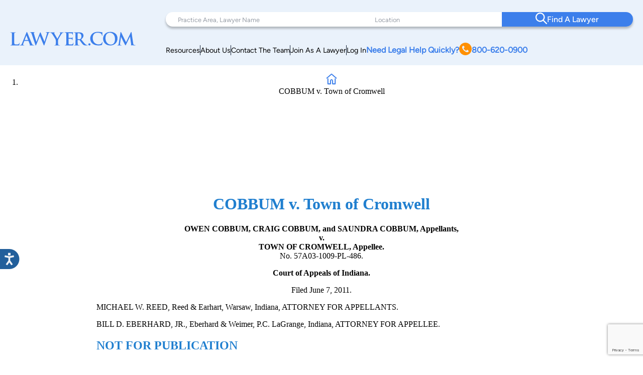

--- FILE ---
content_type: text/html; charset=UTF-8
request_url: https://www.lawyer.com/
body_size: 200861
content:

<!DOCTYPE html>
<html lang="en">

<head>
    <meta charset="UTF-8">
    <meta name="viewport" content="width=device-width, initial-scale=1.0">
    <!-- Google Tag Manager -->
    <script>(function(w,d,s,l,i){w[l]=w[l]||[];w[l].push({'gtm.start':
    new Date().getTime(),event:'gtm.js'});var f=d.getElementsByTagName(s)[0],
    j=d.createElement(s),dl=l!='dataLayer'?'&l='+l:'';j.async=true;j.src=
    'https://www.googletagmanager.com/gtm.js?id='+i+dl;f.parentNode.insertBefore(j,f);
    })(window,document,'script','dataLayer','GTM-PJSDSKMX');</script>
    <!-- End Google Tag Manager -->
    <!-- Canonical Link -->
    <link rel="canonical" href="https://www.lawyer.com/">
    <!-- Favicon -->
     <link rel="icon" href="/img/assets/favicon.svg" type="image/svg+xml">
    <link rel="apple-touch-icon" sizes="180x180" href="/img/assets/favicon.svg">
    <link rel="icon" type="image/png" sizes="32x32" href="/img/assets/favicon.svg">
    <link rel="icon" type="image/png" sizes="16x16" href="/img/assets/favicon.svg">
    <title>Lawyer and Law Firm Directory</title>
    <link rel="stylesheet" href="/rebrand/style.css">
    <script src="https://www.google.com/recaptcha/api.js?render=6LeCCcUqAAAAAJmQ_DbXR_ln5TRz0TwyvrSF5ROA"></script>
</head>

<body>
    <!-- Google Tag Manager (noscript) -->
    <noscript><iframe src="https://www.googletagmanager.com/ns.html?id=GTM-PJSDSKMX"
    height="0" width="0" style="display:none;visibility:hidden"></iframe></noscript>
    <!-- End Google Tag Manager (noscript) -->
    <div class="body-wrapper">
        <header>
            <div class="logo-container">
                <div class="logo">
                    <a href="/">
                        <img src="/img/assets/newlogo.svg" alt="Lawyer.com Logo">
                    </a>
                </div>
            </div>
            <nav>
                <!-- Desktop Navigation -->
                <div class="nav container">
                    <div class="links">
                        <span class="link">
                            <a href="vw/resource.php">Resources</a>
                        </span>
                        <span class="line"></span>
                        <span class="link">
                            <a href="https://services.lawyer.com/about" target="_blank">About Us</a>
                        </span>
                        <span class="line"></span>
                        <span class="link">
                            <a href="https://services.lawyer.com/contact" target="_blank">Contact The Team</a>
                        </span>
                        <span class="line"></span>
                        <span class="link">
                            <a href="https://services.lawyer.com" target="_blank">Join as a Lawyer</a>
                        </span>
                        <span class="line"></span>
                        <span class="link">
                            <a href="/vw/login_normal.php">Log In</a>
                        </span>
                    </div>
                    <div class="cta">
                        <div class="phone container">
                            <span class="phone-logo">
                                <img src="/img/assets/phone.svg" alt="Phone Call">
                            </span>
                            <span class="phone-text">
                                <a href="tel:1-800-620-0900">800-620-0900</a>
                            </span>
                        </div>
                        <div class="form container">
                            <div class="button">
                                <button id="help-btn">Get Expert Help Now</button>
                            </div>
                        </div>
                    </div>
                </div>
                <!-- Mobile Navigation -->
                <div class="mobile-nav container">
                    <div class="mobile-links">
                        <div class="hamburger">
                            <svg width="26" height="26" viewBox="0 0 26 26" xmlns="http://www.w3.org/2000/svg" class="hamburger-icon">
                                <g class="hamburger-lines">
                                    <path class="line top" d="M-1.5271 5.65784H26" stroke="#F3F8FE" stroke-width="2.5" stroke-linecap="round" />
                                    <path class="line middle" d="M6.5271 13.0009H26" stroke="#F3F8FE" stroke-width="2.5" stroke-linecap="round" />
                                    <path class="line bottom" d="M-2.5271 20.3437H26" stroke="#F3F8FE" stroke-width="2.5" stroke-linecap="round" />
                                </g>
                            </svg>
                        </div>
                        <div class="links">
                            <div class="logo">
                                <a href="/">
                                    <img src="/img/assets/newlogowhite.svg" alt="Lawyer.com Logo">
                                </a>
                            </div>
                            <div class="upper-links">
                                <h1 id="mobile-phone-num"><a href="tel:1-800-620-0900">800-620-0900</a></h1>
                                <h1 class="mobile-link"><a href="/vw/resource.php">Resources</a></h1>
                                <h1 class="mobile-link"><a href="/lawyers-by-state.php">Search By State</a></h1>
                                <h1 class="mobile-link"><a href="/lawyers-by-practice-areas.php">Search By Practice Area</a></h1>
                            </div>
                            <div class="link-divider"></div>
                            <div class="lower-links">
                                <h1 class="mobile-link"><a href="https://services.lawyer.com" target="_blank">Lawyer Services</a></h1>
                                <h1 class="mobile-link"><a href="/vw/login_normal.php">Log In</a></h1>
                                <h1 class="mobile-link"><a href="https://services.lawyer.com/about" target="_blank">About Us</a></h1>
                                <h1 class="mobile-link"><a href="https://services.lawyer.com/contact" target="_blank">Contact Us</a></h1>
                            </div>
                        </div>
                    </div>
                </div>
            </nav>
            <div class="ellipse header"></div>
        </header>
        <div class="main-wrapper">
                        <section class="hero">
                <div class="hero-container">
                    <div class="main">
                        <div class="title">
                            <div class="subtitle">
                                <h2>Search Lawyer.com for <span class="mobile-break"></span>trusted legal help</h2>
                            </div>
                            <div class="maintitle">
                                <h1>Connecting You <span class="mobile-break"></span>With Lawyers</h1>
                                <h1 class="highlight">Who <span class="underlined-text">Really<span class="orange-underline"><img src="/img/assets/OrangeSwipe.svg" alt="highlighted word" /></span></span> Care.</h1>
                            </div>
                        </div>
                        <div class="search">
                            <div class="search-container">
                                <div class="search-inputs">
                                    <div class="search-input">
                                        <label for="pa">Practice Area, Lawyer Name</label>
                                        <input type="text" id="pa" name="pa" placeholder="Enter Your Search Terms" autocomplete="off" />
                                        <div class="search-result" id="pares-container">
                                            <div id="pares">
                                                <h6>Practice Areas</h6>
                                            </div>
                                            <div id="lawyerres">
                                                <h6>Lawyers and Firms</h6>
                                            </div>
                                        </div>
                                    </div>
                                    <div class="search-input">
                                        <label for="loc">Location</label>
                                        <input type="text" id="loc" name="loc" placeholder="City, State" autocomplete="off" />
                                        <div class="search-result" id="locres-container">
                                            <div id="locres">
                                                <h6>Locations</h6>
                                            </div>
                                        </div>
                                    </div>
                                </div>
                                <div class="search-button">
                                    <button id="search-btn">
                                        <span class="search-icon">
                                            <img src="/img/assets/search.svg" alt="Search Icon" />
                                        </span>
                                        <span class="search-text">Find A Lawyer</span>
                                    </button>
                                </div>
                            </div>
                        </div>
                        <div class="media">
                            <div class="media-buttons" id="mobile-media-left-scroll">
                                <img src="/img/assets/chevron-l.svg" alt="Left Arrow">
                            </div>
                            <div class="media-container">
                                <div class="media-item"><img src="/img/assets/medialogo/cnn.png" alt="CNN"></div>
                                <div class="media-item"><img src="/img/assets/medialogo/newsweek.png" alt="Newsweek"></div>
                                <div class="media-item"><img src="/img/assets/medialogo/buzzfeed.png" alt="Buzzfeed"></div>
                                <div class="media-item"><img src="/img/assets/medialogo/people.png" alt="People Magazine"></div>
                                <div class="media-item"><img src="/img/assets/medialogo/BI.png" alt="Business Insider"></div>
                                <div class="media-item"><img src="/img/assets/medialogo/dailymail.png" alt="Daily Mail"></div>
                                <div class="media-item"><img src="/img/assets/medialogo/abajournal.png" alt="ABA Journal"></div>
                            </div>
                            <div class="media-buttons" id="mobile-media-right-scroll">
                                <img src="/img/assets/chevron-r.svg" alt="Right Arrow">
                            </div>
                        </div>
                    </div>
                    <div class="lawyers">
                        <div class="lawyer-container">
                                                                                                <a href="/morse-michael-j-1058990.html">
                                        <div class="lawyer" data-lawyer-pid="3802315">
                                            <div class="img">
                                                <img src="/img/assets/lawyers/mikemorse.png" alt="Mike Morse">
                                            </div>
                                            <div class="info">
                                                <h4 class="name">Mike Morse</h4>
                                                <h5 class="pa">Accident & Injury</h5>
                                                <h5 class="loc">Detroit, MI</h5>
                                            </div>
                                        </div>
                                    </a>
                                                                                                                                                                                                                                <a href="/eleanor-curry.html">
                                        <div class="lawyer" id="mobile-reversed" data-lawyer-pid="4797307">
                                            <div class="img">
                                                <img src="/img/assets/lawyers/eleanorcurry.png" alt="Eleanor Curry">
                                            </div>
                                            <div class="info">
                                                <h4 class="name">Eleanor Curry</h4>
                                                <h5 class="pa">Estate Planning</h5>
                                                <h5 class="loc">Houston, TX</h5>
                                            </div>
                                        </div>
                                    </a>
                                                                                                                                                                                                                                <a href="/amiel-wade.html">
                                        <div class="lawyer" data-lawyer-pid="5148580">
                                            <div class="img">
                                                <img src="/img/assets/lawyers/amielwade.png" alt="Amiel Wade">
                                            </div>
                                            <div class="info">
                                                <h4 class="name">Amiel Wade</h4>
                                                <h5 class="pa">Civil Litigation</h5>
                                                <h5 class="loc">San Jose, CA</h5>
                                            </div>
                                        </div>
                                    </a>
                                                                                    </div>
                        <div class="vertical-line"></div>
                        <div class="banner">
                            <div class="banner-container">
                                <div class="banner-title">
                                    <span class="banner-img">
                                        <img src="/img/assets/gold-ribbon.svg" alt="Gold Ribbon">
                                    </span>
                                    <span class="banner-heading">
                                        <h3>Our Featured Premium Members</h3>
                                    </span>
                                </div>
                                <div class="banner-subtitle">
                                    <h4>are dedicated to handling your<br>case with care and speed.</h4>
                                </div>
                            </div>
                        </div>
                    </div>
                    <div class="ellipse members"></div>
                </div>
                <script>
                    // Script to track clicks on featured lawyers
                    document.addEventListener('DOMContentLoaded', function() {
                        const lawyers = document.querySelectorAll('.lawyer');
                        lawyers.forEach(lawyer => {
                            lawyer.addEventListener('click', function() {
                                const pid = this.getAttribute('data-lawyer-pid');
                                if (pid) {
                                    // Send data to backend for tracking
                                    fetch('/ad/ads/homepage-click-tracker.php', {
                                        method: 'POST',
                                        headers: {
                                            'Content-Type': 'application/json'
                                        },
                                        body: JSON.stringify({ pid: pid })
                                    })
                                    .then(response => {
                                        if (!response.ok) {
                                            console.error('Error tracking click:', response.statusText);
                                        }
                                        else {
                                            console.log('Click tracked successfully for PID:', pid);
                                        }
                                    })
                                    .catch(error => {
                                        console.error('Error tracking click:', error);
                                    });
                                } else {
                                    console.error('No PID found for lawyer:', this);
                                }
                            });
                        });
                    });
                </script>
            </section>
            <section class="referral">
                <div class="text">
                    <div class="text-container">
                        <div class="logo">
                            <img src="/img/assets/group.svg" alt="Referral Logo">
                        </div>
                        <div class="main">
                            <div class="heading">
                                <h3>Over <span class="underlined-text">1,000,000+</span><span class="orange-underline"><img src="/img/assets/OrangeSwipe.svg" alt="highlighted word" /></span> <span class="mobile-break"></span>consumers <span class="tab-break desk-break"></span>find their lawyer on Lawyer.com<br>each month.</h3>
                            </div>
                            <div class="subtitle">
                                <ul class="steps">
                                    <li class="item">
                                        <span class="list-arrow"><img src="/img/assets/OrangeArrow.svg"></span>
                                        <span class="list-text">Describe What Happened In Full Detail</span>
                                    </li>
                                    <li class="item">
                                        <span class="list-arrow"><img src="/img/assets/OrangeArrow.svg"></span>
                                        <span class="list-text">Our Expert Intake Team Will Finalize And Send Off</span>
                                    </li>
                                    <li class="item">
                                        <span class="list-arrow"><img src="/img/assets/OrangeArrow.svg"></span>
                                        <span class="list-text">Get Matched With Lawyers Who Care</span>
                                    </li>
                                </ul>
                            </div>
                            <div class="link">
                                <a href="https://freelawchat.ai" target="_blank">Not Sure How To Describe Your Case? Visit Freelawchat.Ai</a>
                            </div>
                        </div>
                    </div>
                </div>
                <div class="form">
                    <div class="loading-container hidden">
                        <div></div>
                        <div></div>
                        <div></div>
                    </div>
                    <div class="form-container">
                        <h3 class="form-title">
                            <span class="underlined-text">
                                Get Matched
                            </span>
                            <span class="orange-underline"><img src="/img/assets/OrangeSwipe.svg" alt="highlighted word" />
                            </span>
                        </h3>
                        <form method="post" id="referral-form">
                            <div class="text-inputs">
                                <div class="detail-container">
                                    <div class="case-details">
                                        <div class="logo"><img src="/img/assets/form/details.svg" alt="Case Details" /></div>
                                        <div class="detail"><textarea placeholder="Summarize your case here, the more details, the better the results!" name="caseDetails" id="referral-details"></textarea></div>
                                    </div>
                                </div>
                                <div class="input-container">
                                    <div class="personal-info">
                                        <div class="logo"><img src="/img/assets/form/person.svg" alt="Name" /></div>
                                        <div>
                                            <input type="text" id="referral-name" name="referral-name" placeholder="Name" autocomplete="off" />
                                        </div>
                                    </div>
                                    <div class="personal-info">
                                        <div class="logo"><img src="/img/assets/form/email.svg" alt="Email" /></div>
                                        <div>
                                            <input type="email" id="referral-email" name="referral-email" placeholder="Email Address" autocomplete="off" />
                                        </div>
                                    </div>
                                    <div class="personal-info">
                                        <div class="logo"><img src="/img/assets/form/hollow-phone.svg" alt="Phone Number" /></div>
                                        <div>
                                            <input type="tel" id="referral-phone" name="referral-phone" placeholder="Phone Number" autocomplete="off" />
                                        </div>
                                    </div>
                                    <div class="personal-info" style="position:relative;">
                                        <div class="logo"><img src="/img/assets/form/location.svg" alt="Location" /></div>
                                        <div>
                                            <input type="text" id="referral-location" name="referral-location" placeholder="Case Location" autocomplete="off" />
                                            <div class="search-result hidden" id="referral-locres-container">
                                                <div id="referral-locationres">
                                                </div>
                                            </div>
                                        </div>
                                    </div>
                                    <input type="hidden" name="source" value="Organic-Homepage" />
                                    <input type="hidden" name="referrer" value="lawyer.com" />
                                    <input type="hidden" name="v3check" value="1" />
                                </div>
                            </div>
                            <div class="button-input">
                                <button type="submit" name="submit-details" class="g-recaptcha" data-sitekey="6LeCCcUqAAAAAJmQ_DbXR_ln5TRz0TwyvrSF5ROA" data-callback="refSubmit" data-badge="inline" id="referral-submit">Find Your Match</button>
                            </div>
                        </form>
                        <div class="additional-questions-container hidden">
                            <div class="additional-questions-progress">
                                <!-- Counter will be inserted here by JS -->
                                <div class="progress-bar">
                                    <div class="progress"></div>
                                </div>
                            </div>
                            <div class="additional-questions-title">
                                <h3>Almost There!</h3>
                                <h3>Let's Make Sure We Find a Perfect Match.</h3>
                            </div>
                            <div class="additional-questions-subtitle">
                                <p>The more details, the better chance of a match. Let's keep going! Only a few more questions.</p>
                            </div>
                            <div class="additional-questions">
                                <h6 id="additional-question"></h6>
                            </div>
                            <div class="additional-answer-container">
                                <textarea id="additional-answer" name="additional-answer" autocomplete="off" rows="2" cols="50" placeholder="Answer here"></textarea>
                            </div>
                            <div class="additional-question-submit-container button-input">
                                <button id="additional-question-submit">Next</button>
                            </div>
                        </div>
                        <p class="disclaimer">By submitting this request, I authorize you to forward my information to multiple potential lawyers and I agree to your <a href="/terms-of-use.php" target="_blank">Terms of Use</a> and <a href="/privacy.php" target="_blank">Privacy Policy</a> including the <a href="/terms-of-use.php" target="_blank">Consent to Receive Automated Phone Calls, Emails and Texts.</a> Information you provide is not privileged or confidential.</p>
                    </div>
                </div>
            </section>
            <section class="testimonials">
                <div class="testimonial-container">
                    <div class="title">
                        <h3>Consumer Testimonials</h3>
                        <h4>How We've Helped <span class="mobile-break"></span><span class="underlined-text">Nationwide</span><span class="orange-underline"><img src="/img/assets/OrangeSwipe.svg" alt="highlighted word" /></span></h4>
                    </div>
                    <div class="testimonial-list">
                        <div class="main">
                            <div class="left scroll">
                                <div class="button">
                                    <img src="/img/assets/chevron-l.svg" alt="Left Arrow">
                                </div>
                            </div>
                            <div class="card-container">
                                <div class="card-section">
                                    <div class="card active">
                                        <div class="rating">
                                            <div class="rating-stars"><img src="/img/assets/star.svg" alt="Star Rating"><img src="/img/assets/star.svg" alt="Star Rating"><img src="/img/assets/star.svg" alt="Star Rating"><img src="/img/assets/star.svg" alt="Star Rating"><img src="/img/assets/halfstar.svg" alt="Half Star Rating"></div>                                        </div>
                                        <div class="text">
                                            <p>Briefly went onto the Lawyer.com website and entered a few details regarding my particular situation, and within minutes I received both calls, email responses and even a few appointments. The lawyers and staff are prompt, professional and courteous!</p>
                                        </div>
                                        <div class="user">
                                            <div class="user-img">
                                                <img src="/img/assets/testimonials/rita.svg" alt="Rita D.">
                                            </div>
                                            <p>Rita D.</p>
                                        </div>
                                    </div>
                                    <div class="card active">
                                        <div class="rating">
                                            <div class="rating-stars"><img src="/img/assets/star.svg" alt="Star Rating"><img src="/img/assets/star.svg" alt="Star Rating"><img src="/img/assets/star.svg" alt="Star Rating"><img src="/img/assets/star.svg" alt="Star Rating"><img src="/img/assets/star.svg" alt="Star Rating"></div>                                        </div>
                                        <div class="text">
                                            <p>Positive experience. I received calls for 3-4 well-matched attorneys who were professional and polite. My concerns for giving out my personal contact information to some bad-ass database were luckily unwarranted. I'd recommend the service to others.</p>
                                        </div>
                                        <div class="user">
                                            <div class="user-img">
                                                <img src="/img/assets/testimonials/anders.svg" alt="Anders B.">
                                            </div>
                                            <p>Anders B.</p>
                                        </div>
                                    </div>
                                    <div class="card active">
                                        <div class="rating">
                                            <div class="rating-stars"><img src="/img/assets/star.svg" alt="Star Rating"><img src="/img/assets/star.svg" alt="Star Rating"><img src="/img/assets/star.svg" alt="Star Rating"><img src="/img/assets/star.svg" alt="Star Rating"></div>                                        </div>
                                        <div class="text">
                                            <p>My experience using Lawyer.com was amazing. Many attorneys responded. They listened to my situation and also stated what their expectations were. I was easily able to find an attorney that met my needs.</p>
                                        </div>
                                        <div class="user">
                                            <div class="user-img">
                                                <img src="/img/assets/testimonials/chantry.svg" alt="Chantry C.">
                                            </div>
                                            <p>Chantry C.</p>
                                        </div>
                                    </div>
                                    <div class="card">
                                        <div class="rating">
                                            <div class="rating-stars"><img src="/img/assets/star.svg" alt="Star Rating"><img src="/img/assets/star.svg" alt="Star Rating"><img src="/img/assets/star.svg" alt="Star Rating"><img src="/img/assets/star.svg" alt="Star Rating"><img src="/img/assets/star.svg" alt="Star Rating"></div>                                        </div>
                                        <div class="text">
                                            <p>Lawyer.com was very useful in helping me find the perfect lawyer. I also loved the fact that all of their information was available for me to review. I would recommend this website to my friends and family!</p>
                                        </div>
                                        <div class="user">
                                            <div class="user-img">
                                                <img src="/img/assets/testimonials/brandy.svg" alt="Brandy A.">
                                            </div>
                                            <p>Brandy A.</p>
                                        </div>
                                    </div>
                                    <div class="card">
                                        <div class="rating">
                                            <div class="rating-stars"><img src="/img/assets/star.svg" alt="Star Rating"><img src="/img/assets/star.svg" alt="Star Rating"><img src="/img/assets/star.svg" alt="Star Rating"><img src="/img/assets/star.svg" alt="Star Rating"><img src="/img/assets/halfstar.svg" alt="Half Star Rating"></div>                                        </div>
                                        <div class="text">
                                            <p>Lawyer.com was very prompt and efficient in responding to my only request for help. They made it very simple and easy to connect with an attorney that was specialized in my particular case. It's nice to know that in a time of need, the stress of finding a lawyer is removed and replaced with Lawyer.com!</p>
                                        </div>
                                        <div class="user">
                                            <div class="user-img">
                                                <img src="/img/assets/testimonials/sue.svg" alt="Sue T.">
                                            </div>
                                            <p>Sue T.</p>
                                        </div>
                                    </div>
                                    <div class="card">
                                        <div class="rating">
                                            <div class="rating-stars"><img src="/img/assets/star.svg" alt="Star Rating"><img src="/img/assets/star.svg" alt="Star Rating"><img src="/img/assets/star.svg" alt="Star Rating"><img src="/img/assets/star.svg" alt="Star Rating"><img src="/img/assets/star.svg" alt="Star Rating"></div>                                        </div>
                                        <div class="text">
                                            <p>My experience was quite fulfilling! I've yet to actually settle on a lawyer, but that is only because [of the] overwhelming response to my inquiry. I am very impressed with the expediency of this site! Thank you so very much for putting together such a thorough, quality-filled page. I am recommending to everyone that seeks the same resource</p>
                                        </div>
                                        <div class="user">
                                            <div class="user-img">
                                                <img src="/img/assets/testimonials/timothy.svg" alt="Timothy P.">
                                            </div>
                                            <p>Timothy P.</p>
                                        </div>
                                    </div>

                                    <div class="card">
                                        <div class="rating">
                                            <div class="rating-stars"><img src="/img/assets/star.svg" alt="Star Rating"><img src="/img/assets/star.svg" alt="Star Rating"><img src="/img/assets/star.svg" alt="Star Rating"><img src="/img/assets/halfstar.svg" alt="Half Star Rating"></div>                                        </div>
                                        <div class="text">
                                            <p>I found your services to be very helpful and prompt. Thanks for your help.</p>
                                        </div>
                                        <div class="user">
                                            <div class="user-img">
                                                <img src="/img/assets/testimonials/michael.svg" alt="Michael M.">
                                            </div>
                                            <p>Michael M.</p>
                                        </div>
                                    </div>
                                    <div class="card">
                                        <div class="rating">
                                            <div class="rating-stars"><img src="/img/assets/star.svg" alt="Star Rating"><img src="/img/assets/star.svg" alt="Star Rating"><img src="/img/assets/star.svg" alt="Star Rating"><img src="/img/assets/star.svg" alt="Star Rating"></div>                                        </div>
                                        <div class="text">
                                            <p>I have had a great experience through Lawyer.com. I found a great attorney and am extremely happy!!! Thanks so much.</p>
                                        </div>
                                        <div class="user">
                                            <div class="user-img">
                                                <img src="/img/assets/testimonials/kelly.svg" alt="Kelly A.">
                                            </div>
                                            <p>Kelly A.</p>
                                        </div>
                                    </div>
                                    <div class="card">
                                        <div class="rating">
                                            <div class="rating-stars"><img src="/img/assets/star.svg" alt="Star Rating"><img src="/img/assets/star.svg" alt="Star Rating"><img src="/img/assets/star.svg" alt="Star Rating"><img src="/img/assets/star.svg" alt="Star Rating"></div>                                        </div>
                                        <div class="text">
                                            <p>This site helped me find and hire an attorney. A few law offices responded quickly. I hired a law firm that contacted me through the site. I would recommend this site.</p>
                                        </div>
                                        <div class="user">
                                            <div class="user-img">
                                                <img src="/img/assets/testimonials/anonymous.svg" alt="Anonymous">
                                            </div>
                                            <p>Anonymous</p>
                                        </div>
                                    </div>
                                </div>
                            </div>
                            <div class="right scroll">
                                <div class="button">
                                    <img src="/img/assets/chevron-r.svg" alt="Right Arrow">
                                </div>
                            </div>
                        </div>
                    </div>
                </div>
                <div class="ellipse test"></div>
            </section>
            <section class="practice-area" id="pa-section">
                <div class="practice-area-container">
                    <div class="title">
                        <h3>By Practice Area</h3>
                        <h4>Find A Lawyer <span class="mobile-break"></span><span class="underlined-text">By Expertise</span><span class="orange-underline"><img src="/img/assets/OrangeSwipe.svg" alt="highlighted word" /></span></h4>
                    </div>
                    <div class="pa-list">
                        <div class="top-pa">
                            <a href="/car-accident-lawyer.htm">
                                <div class="top-pa-container">
                                    <div class="paimg">
                                        <img src="/img/assets/practicearea/caraccident.svg" alt="Car Accident">
                                    </div>
                                    <div>
                                        <h5>Car Accident</h5>
                                    </div>
                                    <div>
                                        <img src="/img/assets/Arrow.svg" alt="Go To Practice Area">
                                    </div>
                                </div>
                            </a>
                            <a href="/accident-injury-lawyer.htm">
                                <div class="top-pa-container">
                                    <div class="paimg">
                                        <img src="/img/assets/practicearea/accidentinjury.svg" alt="Accident and Injury">
                                    </div>
                                    <div>
                                        <h5>Accident &amp Injury</h5>
                                    </div>
                                    <div>
                                        <img src="/img/assets/Arrow.svg" alt="Go To Practice Area">
                                    </div>
                                </div>
                            </a>
                            <a href="/criminal-lawyer.htm">
                                <div class="top-pa-container">
                                    <div class="paimg">
                                        <img src="/img/assets/practicearea/criminal.svg" alt="Criminal Defense">
                                    </div>
                                    <div>
                                        <h5>Criminal</h5>
                                    </div>
                                    <div>
                                        <img src="/img/assets/Arrow.svg" alt="Go To Practice Area">
                                    </div>
                                </div>
                            </a>
                            <a href="/divorce-family-law-lawyer.htm">
                                <div class="top-pa-container">
                                    <div class="paimg">
                                        <img src="/img/assets/practicearea/family.svg" alt="Divorce and Family Law">
                                    </div>
                                    <div>
                                        <h5>Divorce &amp Family</h5>
                                    </div>
                                    <div>
                                        <img src="/img/assets/Arrow.svg" alt="Go To Practice Area">
                                    </div>
                                </div>
                            </a>
                        </div>
                        <div class="low-pa">
                            <a href="/bankruptcy-debt-lawyer.htm">
                                <div class="low-pa-container">
                                    <div class="paname">
                                        <h6>Bankruptcy &amp Debt</h6>
                                    </div>
                                    <!-- <div class="goarrow">
                                    <img src="/img/assets/BlueArrow.svg" alt="Go to Practice Area">
                                </div> -->
                                </div>
                            </a>
                            <a href="/civil-human-rights-lawyer.htm">
                                <div class="low-pa-container">
                                    <div class="paname">
                                        <h6>Civil &amp Human Rights</h6>
                                    </div>
                                    <!-- <div class="goarrow">
                                    <img src="/img/assets/BlueArrow.svg" alt="Go to Practice Area">
                                </div> -->
                                </div>
                            </a>
                            <a href="/consumer-rights-lawyer.htm">
                                <div class="low-pa-container">
                                    <div class="paname">
                                        <h6>Consumer Rights</h6>
                                    </div>
                                    <!-- <div class="goarrow">
                                    <img src="/img/assets/BlueArrow.svg" alt="Go to Practice Area">
                                </div> -->
                                </div>
                            </a>
                            <a href="/employment-lawyer.htm">
                                <div class="low-pa-container">
                                    <div class="paname">
                                        <h6>Employment</h6>
                                    </div>
                                    <!-- <div class="goarrow">
                                    <img src="/img/assets/BlueArrow.svg" alt="Go to Practice Area">
                                </div> -->
                                </div>
                            </a>
                            <a href="/estate-lawyer.htm">
                                <div class="low-pa-container">
                                    <div class="paname">
                                        <h6>Estate</h6>
                                    </div>
                                    <!-- <div class="goarrow">
                                    <img src="/img/assets/BlueArrow.svg" alt="Go to Practice Area">
                                </div> -->
                                </div>
                            </a>
                            <a href="/government-lawyer.htm">
                                <div class="low-pa-container">
                                    <div class="paname">
                                        <h6>Government</h6>
                                    </div>
                                    <!-- <div class="goarrow">
                                    <img src="/img/assets/BlueArrow.svg" alt="Go to Practice Area">
                                </div> -->
                                </div>
                            </a>
                            <a href="/health-care-lawyer.htm">
                                <div class="low-pa-container">
                                    <div class="paname">
                                        <h6>Health Care</h6>
                                    </div>
                                    <!-- <div class="goarrow">
                                    <img src="/img/assets/BlueArrow.svg" alt="Go to Practice Area">
                                </div> -->
                                </div>
                            </a>
                            <a href="/immigration-lawyer.htm">
                                <div class="low-pa-container">
                                    <div class="paname">
                                        <h6>Immigration</h6>
                                    </div>
                                    <!-- <div class="goarrow">
                                    <img src="/img/assets/BlueArrow.svg" alt="Go to Practice Area">
                                </div> -->
                                </div>
                            </a>
                            <a href="/industry-specialties-lawyer.htm">
                                <div class="low-pa-container">
                                    <div class="paname">
                                        <h6>Industry Specialities</h6>
                                    </div>
                                    <!-- <div class="goarrow">
                                    <img src="/img/assets/BlueArrow.svg" alt="Go to Practice Area">
                                </div> -->
                                </div>
                            </a>
                            <a href="/intellectual-property-lawyer.htm">
                                <div class="low-pa-container">
                                    <div class="paname">
                                        <h6>Intellectual Property</h6>
                                    </div>
                                    <!-- <div class="goarrow">
                                    <img src="/img/assets/BlueArrow.svg" alt="Go to Practice Area">
                                </div> -->
                                </div>
                            </a>
                            <a href="/international-lawyer.htm">
                                <div class="low-pa-container">
                                    <div class="paname">
                                        <h6>International</h6>
                                    </div>
                                    <!-- <div class="goarrow">
                                    <img src="/img/assets/BlueArrow.svg" alt="Go to Practice Area">
                                </div> -->
                                </div>
                            </a>
                            <a href="/lawsuit-dispute-lawyer.htm">
                                <div class="low-pa-container">
                                    <div class="paname">
                                        <h6>Lawsuit &amp Dispute</h6>
                                    </div>
                                    <!-- <div class="goarrow">
                                    <img src="/img/assets/BlueArrow.svg" alt="Go to Practice Area">
                                </div> -->
                                </div>
                            </a>
                            <a href="/mass-torts-lawyer.htm">
                                <div class="low-pa-container">
                                    <div class="paname">
                                        <h6>Mass Torts</h6>
                                    </div>
                                    <!-- <div class="goarrow">
                                    <img src="/img/assets/BlueArrow.svg" alt="Go to Practice Area">
                                </div> -->
                                </div>
                            </a>
                            <a href="/real-estate-lawyer.htm">
                                <div class="low-pa-container">
                                    <div class="paname">
                                        <h6>Real Estate</h6>
                                    </div>
                                    <!-- <div class="goarrow">
                                    <img src="/img/assets/BlueArrow.svg" alt="Go to Practice Area">
                                </div> -->
                                </div>
                            </a>
                            <a href="/tax-lawyer.htm">
                                <div class="low-pa-container">
                                    <div class="paname">
                                        <h6>Tax</h6>
                                    </div>
                                    <!-- <div class="goarrow">
                                    <img src="/img/assets/BlueArrow.svg" alt="Go to Practice Area">
                                </div> -->
                                </div>
                            </a>
                            <a href="/other-lawyer.htm">
                                <div class="low-pa-container">
                                    <div class="paname">
                                        <h6>Other</h6>
                                    </div>
                                    <!-- <div class="goarrow">
                                    <img src="/img/assets/BlueArrow.svg" alt="Go to Practice Area">
                                </div> -->
                                </div>
                            </a>
                        </div>
                    </div>
                </div>
            </section>
            <section class="location" id="loc-section">
                <div class="location-container">
                    <div class="title">
                        <h3>By Location</h3>
                        <h4>Find A Lawyer <span class="mobile-break"></span><span class="underlined-text">Near You</span><span class="orange-underline"><img src="/img/assets/OrangeSwipe.svg" alt="highlighted word" /></span></h4>
                    </div>
                    <div class="loc-list">
                        <div class="loc-options">
                            <div>
                                <div class="option active">
                                    <div class="optimage"><img src="/img/assets/city.svg" alt="Choose Location"></div>
                                    <div class="optname">
                                        <h5>By City</h5>
                                    </div>
                                </div>
                                <div class="option">
                                    <div class="optimage"><img src="/img/assets/state.svg" alt="Choose Location"></div>
                                    <div class="optname">
                                        <h5>By State</h5>
                                    </div>
                                </div>
                            </div>
                        </div>
                        <div class="loc-names-container">
                            <div id="city-loc" class="loc-names active" onclick="">
                                <a href="/atlanta-lawyer-ga.htm">
                                    <div class="name" onclick="">
                                        <div class="locimg"><img src="/img/assets/smallstar.svg" alt="Choose Location"></div>
                                        <div class="locname">
                                            <p>Atlanta</p>
                                        </div>
                                    </div>
                                </a>
                                <a href="/austin-lawyer-tx.htm">
                                    <div class="name" onclick="">
                                        <div class="locimg"><img src="/img/assets/smallstar.svg" alt="Choose Location"></div>
                                        <div class="locname">
                                            <p>Austin</p>
                                        </div>
                                    </div>
                                </a>
                                <a href="/baltimore-lawyer-md.htm">
                                    <div class="name" onclick="">
                                        <div class="locimg"><img src="/img/assets/smallstar.svg" alt="Choose Location"></div>
                                        <div class="locname">
                                            <p>Baltimore</p>
                                        </div>
                                    </div>
                                </a>
                                <a href="/boston-lawyer-ma.htm">
                                    <div class="name" onclick="">
                                        <div class="locimg"><img src="/img/assets/smallstar.svg" alt="Choose Location"></div>
                                        <div class="locname">
                                            <p>Boston</p>
                                        </div>
                                    </div>
                                </a>
                                <a href="/charlotte-lawyer-nc.htm">
                                    <div class="name" onclick="">
                                        <div class="locimg"><img src="/img/assets/smallstar.svg" alt="Choose Location"></div>
                                        <div class="locname">
                                            <p>Charlotte</p>
                                        </div>
                                    </div>
                                </a>
                                <a href="/chicago-lawyer-il.htm">
                                    <div class="name" onclick="">
                                        <div class="locimg"><img src="/img/assets/smallstar.svg" alt="Choose Location"></div>
                                        <div class="locname">
                                            <p>Chicago</p>
                                        </div>
                                    </div>
                                </a>
                                <a href="/dallas-lawyer-tx.htm">
                                    <div class="name" onclick="">
                                        <div class="locimg"><img src="/img/assets/smallstar.svg" alt="Choose Location"></div>
                                        <div class="locname">
                                            <p>Dallas</p>
                                        </div>
                                    </div>
                                </a>
                                <a href="/denver-lawyer-co.htm">
                                    <div class="name" onclick="">
                                        <div class="locimg"><img src="/img/assets/smallstar.svg" alt="Choose Location"></div>
                                        <div class="locname">
                                            <p>Denver</p>
                                        </div>
                                    </div>
                                </a>
                                <a href="/detroit-lawyer-mi.htm">
                                    <div class="name" onclick="">
                                        <div class="locimg"><img src="/img/assets/smallstar.svg" alt="Choose Location"></div>
                                        <div class="locname">
                                            <p>Detroit</p>
                                        </div>
                                    </div>
                                </a>
                                <a href="/houston-lawyer-tx.htm">
                                    <div class="name" onclick="">
                                        <div class="locimg"><img src="/img/assets/smallstar.svg" alt="Choose Location"></div>
                                        <div class="locname">
                                            <p>Houston</p>
                                        </div>
                                    </div>
                                </a>
                                <a href="/jacksonville-lawyer-fl.htm">
                                    <div class="name" onclick="">
                                        <div class="locimg"><img src="/img/assets/smallstar.svg" alt="Choose Location"></div>
                                        <div class="locname">
                                            <p>Jacksonville</p>
                                        </div>
                                    </div>
                                </a>
                                <a href="/las-vegas-lawyer-nv.htm">
                                    <div class="name" onclick="">
                                        <div class="locimg"><img src="/img/assets/smallstar.svg" alt="Choose Location"></div>
                                        <div class="locname">
                                            <p>Las Vegas</p>
                                        </div>
                                    </div>
                                </a>
                                <a href="/los-angeles-lawyer-ca.htm">
                                    <div class="name" onclick="">
                                        <div class="locimg"><img src="/img/assets/smallstar.svg" alt="Choose Location"></div>
                                        <div class="locname">
                                            <p>Los Angeles</p>
                                        </div>
                                    </div>
                                </a>
                                <a href="/memphis-lawyer-tn.htm">
                                    <div class="name" onclick="">
                                        <div class="locimg"><img src="/img/assets/smallstar.svg" alt="Choose Location"></div>
                                        <div class="locname">
                                            <p>Memphis</p>
                                        </div>
                                    </div>
                                </a>
                                <a href="/miami-lawyer-fl.htm">
                                    <div class="name" onclick="">
                                        <div class="locimg"><img src="/img/assets/smallstar.svg" alt="Choose Location"></div>
                                        <div class="locname">
                                            <p>Miami</p>
                                        </div>
                                    </div>
                                </a>
                                <a href="/new-york-lawyer-ny.htm">
                                    <div class="name" onclick="">
                                        <div class="locimg"><img src="/img/assets/smallstar.svg" alt="Choose Location"></div>
                                        <div class="locname">
                                            <p>New York</p>
                                        </div>
                                    </div>
                                </a>
                                <a href="/philadelphia-lawyer-pa.htm">
                                    <div class="name" onclick="">
                                        <div class="locimg"><img src="/img/assets/smallstar.svg" alt="Choose Location"></div>
                                        <div class="locname">
                                            <p>Philadelphia</p>
                                        </div>
                                    </div>
                                </a>
                                <a href="/phoenix-lawyer-az.htm">
                                    <div class="name" onclick="">
                                        <div class="locimg"><img src="/img/assets/smallstar.svg" alt="Choose Location"></div>
                                        <div class="locname">
                                            <p>Phoenix</p>
                                        </div>
                                    </div>
                                </a>
                                <a href="/portland-lawyer-or.htm">
                                    <div class="name" onclick="">
                                        <div class="locimg"><img src="/img/assets/smallstar.svg" alt="Choose Location"></div>
                                        <div class="locname">
                                            <p>Portland</p>
                                        </div>
                                    </div>
                                </a>
                                <a href="/raleigh-lawyer-nc.htm">
                                    <div class="name" onclick="">
                                        <div class="locimg"><img src="/img/assets/smallstar.svg" alt="Choose Location"></div>
                                        <div class="locname">
                                            <p>Raleigh</p>
                                        </div>
                                    </div>
                                </a>
                                <a href="/san-antonio-lawyer-tx.htm">
                                    <div class="name" onclick="">
                                        <div class="locimg"><img src="/img/assets/smallstar.svg" alt="Choose Location"></div>
                                        <div class="locname">
                                            <p>San Antonio</p>
                                        </div>
                                    </div>
                                </a>
                                <a href="/san-diego-lawyer-ca.htm">
                                    <div class="name" onclick="">
                                        <div class="locimg"><img src="/img/assets/smallstar.svg" alt="Choose Location"></div>
                                        <div class="locname">
                                            <p>San Diego</p>
                                        </div>
                                    </div>
                                </a>
                                <a href="/san-francisco-lawyer-ca.htm">
                                    <div class="name" onclick="">
                                        <div class="locimg"><img src="/img/assets/smallstar.svg" alt="Choose Location"></div>
                                        <div class="locname">
                                            <p>San Francisco</p>
                                        </div>
                                    </div>
                                </a>
                                <a href="/seattle-lawyer-wa.htm">
                                    <div class="name" onclick="">
                                        <div class="locimg"><img src="/img/assets/smallstar.svg" alt="Choose Location"></div>
                                        <div class="locname">
                                            <p>Seattle</p>
                                        </div>
                                    </div>
                                </a>
                                <a href="/district-of-columbia-lawyer.htm">
                                    <div class="name" onclick="">
                                        <div class="locimg"><img src="/img/assets/smallstar.svg" alt="Choose Location"></div>
                                        <div class="locname">
                                            <p>Washington D.C.</p>
                                        </div>
                                    </div>
                                </a>
                            </div>
                            <div id="state-loc" class="loc-names">
                                <a href="/alabama-lawyer.htm">
                                    <div class="name" onclick="">
                                        <div class="locimg"><img src="/img/assets/smallstar.svg" alt="Choose Location"></div>
                                        <div class="locname">
                                            <p>Alabama</p>
                                        </div>
                                    </div>
                                </a>
                                <a href="/alaska-lawyer.htm">
                                    <div class="name" onclick="">
                                        <div class="locimg"><img src="/img/assets/smallstar.svg" alt="Choose Location"></div>
                                        <div class="locname">
                                            <p>Alaska</p>
                                        </div>
                                    </div>
                                </a>
                                <a href="/arizona-lawyer.htm">
                                    <div class="name" onclick="">
                                        <div class="locimg"><img src="/img/assets/smallstar.svg" alt="Choose Location"></div>
                                        <div class="locname">
                                            <p>Arizona</p>
                                        </div>
                                    </div>
                                </a>
                                <a href="/arkansas-lawyer.htm">
                                    <div class="name" onclick="">
                                        <div class="locimg"><img src="/img/assets/smallstar.svg" alt="Choose Location"></div>
                                        <div class="locname">
                                            <p>Arkansas</p>
                                        </div>
                                    </div>
                                </a>
                                <a href="/california-lawyer.htm">
                                    <div class="name" onclick="">
                                        <div class="locimg"><img src="/img/assets/smallstar.svg" alt="Choose Location"></div>
                                        <div class="locname">
                                            <p>California</p>
                                        </div>
                                    </div>
                                </a>
                                <a href="/colorado-lawyer.htm">
                                    <div class="name" onclick="">
                                        <div class="locimg"><img src="/img/assets/smallstar.svg" alt="Choose Location"></div>
                                        <div class="locname">
                                            <p>Colorado</p>
                                        </div>
                                    </div>
                                </a>
                                <a href="/connecticut-lawyer.htm">
                                    <div class="name" onclick="">
                                        <div class="locimg"><img src="/img/assets/smallstar.svg" alt="Choose Location"></div>
                                        <div class="locname">
                                            <p>Connecticut</p>
                                        </div>
                                    </div>
                                </a>
                                <a href="/delaware-lawyer.htm">
                                    <div class="name" onclick="">
                                        <div class="locimg"><img src="/img/assets/smallstar.svg" alt="Choose Location"></div>
                                        <div class="locname">
                                            <p>Delaware</p>
                                        </div>
                                    </div>
                                </a>
                                <a href="/florida-lawyer.htm">
                                    <div class="name" onclick="">
                                        <div class="locimg"><img src="/img/assets/smallstar.svg" alt="Choose Location"></div>
                                        <div class="locname">
                                            <p>Florida</p>
                                        </div>
                                    </div>
                                </a>
                                <a href="/georgia-lawyer.htm">
                                    <div class="name" onclick="">
                                        <div class="locimg"><img src="/img/assets/smallstar.svg" alt="Choose Location"></div>
                                        <div class="locname">
                                            <p>Georgia</p>
                                        </div>
                                    </div>
                                </a>
                                <a href="/hawaii-lawyer.htm">
                                    <div class="name" onclick="">
                                        <div class="locimg"><img src="/img/assets/smallstar.svg" alt="Choose Location"></div>
                                        <div class="locname">
                                            <p>Hawaii</p>
                                        </div>
                                    </div>
                                </a>
                                <a href="/idaho-lawyer.htm">
                                    <div class="name" onclick="">
                                        <div class="locimg"><img src="/img/assets/smallstar.svg" alt="Choose Location"></div>
                                        <div class="locname">
                                            <p>Idaho</p>
                                        </div>
                                    </div>
                                </a>
                                <a href="/illinois-lawyer.htm">
                                    <div class="name" onclick="">
                                        <div class="locimg"><img src="/img/assets/smallstar.svg" alt="Choose Location"></div>
                                        <div class="locname">
                                            <p>Illinois</p>
                                        </div>
                                    </div>
                                </a>
                                <a href="/indiana-lawyer.htm">
                                    <div class="name" onclick="">
                                        <div class="locimg"><img src="/img/assets/smallstar.svg" alt="Choose Location"></div>
                                        <div class="locname">
                                            <p>Indiana</p>
                                        </div>
                                    </div>
                                </a>
                                <a href="/iowa-lawyer.htm">
                                    <div class="name" onclick="">
                                        <div class="locimg"><img src="/img/assets/smallstar.svg" alt="Choose Location"></div>
                                        <div class="locname">
                                            <p>Iowa</p>
                                        </div>
                                    </div>
                                </a>
                                <a href="/kansas-lawyer.htm">
                                    <div class="name" onclick="">
                                        <div class="locimg"><img src="/img/assets/smallstar.svg" alt="Choose Location"></div>
                                        <div class="locname">
                                            <p>Kansas</p>
                                        </div>
                                    </div>
                                </a>
                                <a href="/kentucky-lawyer.htm">
                                    <div class="name" onclick="">
                                        <div class="locimg"><img src="/img/assets/smallstar.svg" alt="Choose Location"></div>
                                        <div class="locname">
                                            <p>Kentucky</p>
                                        </div>
                                    </div>
                                </a>
                                <a href="/louisiana-lawyer.htm">
                                    <div class="name" onclick="">
                                        <div class="locimg"><img src="/img/assets/smallstar.svg" alt="Choose Location"></div>
                                        <div class="locname">
                                            <p>Louisiana</p>
                                        </div>
                                    </div>
                                </a>
                                <a href="/maine-lawyer.htm">
                                    <div class="name" onclick="">
                                        <div class="locimg"><img src="/img/assets/smallstar.svg" alt="Choose Location"></div>
                                        <div class="locname">
                                            <p>Maine</p>
                                        </div>
                                    </div>
                                </a>
                                <a href="/maryland-lawyer.htm">
                                    <div class="name" onclick="">
                                        <div class="locimg"><img src="/img/assets/smallstar.svg" alt="Choose Location"></div>
                                        <div class="locname">
                                            <p>Maryland</p>
                                        </div>
                                    </div>
                                </a>
                                <a href="/massachusetts-lawyer.htm">
                                    <div class="name" onclick="">
                                        <div class="locimg"><img src="/img/assets/smallstar.svg" alt="Choose Location"></div>
                                        <div class="locname">
                                            <p>Massachusetts</p>
                                        </div>
                                    </div>
                                </a>
                                <a href="/michigan-lawyer.htm">
                                    <div class="name" onclick="">
                                        <div class="locimg"><img src="/img/assets/smallstar.svg" alt="Choose Location"></div>
                                        <div class="locname">
                                            <p>Michigan</p>
                                        </div>
                                    </div>
                                </a>
                                <a href="/minnesota-lawyer.htm">
                                    <div class="name" onclick="">
                                        <div class="locimg"><img src="/img/assets/smallstar.svg" alt="Choose Location"></div>
                                        <div class="locname">
                                            <p>Minnesota</p>
                                        </div>
                                    </div>
                                </a>
                                <a href="/mississippi-lawyer.htm">
                                    <div class="name" onclick="">
                                        <div class="locimg"><img src="/img/assets/smallstar.svg" alt="Choose Location"></div>
                                        <div class="locname">
                                            <p>Mississippi</p>
                                        </div>
                                    </div>
                                </a>
                                <a href="/missouri-lawyer.htm">
                                    <div class="name" onclick="">
                                        <div class="locimg"><img src="/img/assets/smallstar.svg" alt="Choose Location"></div>
                                        <div class="locname">
                                            <p>Missouri</p>
                                        </div>
                                    </div>
                                </a>
                                <a href="/montana-lawyer.htm">
                                    <div class="name" onclick="">
                                        <div class="locimg"><img src="/img/assets/smallstar.svg" alt="Choose Location"></div>
                                        <div class="locname">
                                            <p>Montana</p>
                                        </div>
                                    </div>
                                </a>
                                <a href="/nebraska-lawyer.htm">
                                    <div class="name" onclick="">
                                        <div class="locimg"><img src="/img/assets/smallstar.svg" alt="Choose Location"></div>
                                        <div class="locname">
                                            <p>Nebraska</p>
                                        </div>
                                    </div>
                                </a>
                                <a href="/nevada-lawyer.htm">
                                    <div class="name" onclick="">
                                        <div class="locimg"><img src="/img/assets/smallstar.svg" alt="Choose Location"></div>
                                        <div class="locname">
                                            <p>Nevada</p>
                                        </div>
                                    </div>
                                </a>
                                <a href="/new-mexico-lawyer.htm">
                                    <div class="name" onclick="">
                                        <div class="locimg"><img src="/img/assets/smallstar.svg" alt="Choose Location"></div>
                                        <div class="locname">
                                            <p>New Mexico</p>
                                        </div>
                                    </div>
                                </a>
                                <a href="/new-hampshire-lawyer.htm">
                                    <div class="name" onclick="">
                                        <div class="locimg"><img src="/img/assets/smallstar.svg" alt="Choose Location"></div>
                                        <div class="locname">
                                            <p>New Hampshire</p>
                                        </div>
                                    </div>
                                </a>
                                <a href="/new-jersey-lawyer.htm">
                                    <div class="name" onclick="">
                                        <div class="locimg"><img src="/img/assets/smallstar.svg" alt="Choose Location"></div>
                                        <div class="locname">
                                            <p>New Jersey</p>
                                        </div>
                                    </div>
                                </a>
                                <a href="/new-york-lawyer.htm">
                                    <div class="name" onclick="">
                                        <div class="locimg"><img src="/img/assets/smallstar.svg" alt="Choose Location"></div>
                                        <div class="locname">
                                            <p>New York</p>
                                        </div>
                                    </div>
                                </a>
                                <a href="/north-carolina-lawyer.htm">
                                    <div class="name" onclick="">
                                        <div class="locimg"><img src="/img/assets/smallstar.svg" alt="Choose Location"></div>
                                        <div class="locname">
                                            <p>North Carolina</p>
                                        </div>
                                    </div>
                                </a>
                                <a href="/north-dakota-lawyer.htm">
                                    <div class="name" onclick="">
                                        <div class="locimg"><img src="/img/assets/smallstar.svg" alt="Choose Location"></div>
                                        <div class="locname">
                                            <p>North Dakota</p>
                                        </div>
                                    </div>
                                </a>
                                <a href="/ohio-lawyer.htm">
                                    <div class="name" onclick="">
                                        <div class="locimg"><img src="/img/assets/smallstar.svg" alt="Choose Location"></div>
                                        <div class="locname">
                                            <p>Ohio</p>
                                        </div>
                                    </div>
                                </a>
                                <a href="/oklahoma-lawyer.htm">
                                    <div class="name" onclick="">
                                        <div class="locimg"><img src="/img/assets/smallstar.svg" alt="Choose Location"></div>
                                        <div class="locname">
                                            <p>Oklahoma</p>
                                        </div>
                                    </div>
                                </a>
                                <a href="/oregon-lawyer.htm">
                                    <div class="name" onclick="">
                                        <div class="locimg"><img src="/img/assets/smallstar.svg" alt="Choose Location"></div>
                                        <div class="locname">
                                            <p>Oregon</p>
                                        </div>
                                    </div>
                                </a>
                                <a href="/pennsylvania-lawyer.htm">
                                    <div class="name" onclick="">
                                        <div class="locimg"><img src="/img/assets/smallstar.svg" alt="Choose Location"></div>
                                        <div class="locname">
                                            <p>Pennsylvania</p>
                                        </div>
                                    </div>
                                </a>
                                <a href="/rhode-island-lawyer.htm">
                                    <div class="name" onclick="">
                                        <div class="locimg"><img src="/img/assets/smallstar.svg" alt="Choose Location"></div>
                                        <div class="locname">
                                            <p>Rhode Island</p>
                                        </div>
                                    </div>
                                </a>
                                <a href="/south-carolina-lawyer.htm">
                                    <div class="name" onclick="">
                                        <div class="locimg"><img src="/img/assets/smallstar.svg" alt="Choose Location"></div>
                                        <div class="locname">
                                            <p>South Carolina</p>
                                        </div>
                                    </div>
                                </a>
                                <a href="/south-dakota-lawyer.htm">
                                    <div class="name" onclick="">
                                        <div class="locimg"><img src="/img/assets/smallstar.svg" alt="Choose Location"></div>
                                        <div class="locname">
                                            <p>South Dakota</p>
                                        </div>
                                    </div>
                                </a>
                                <a href="/tennessee-lawyer.htm">
                                    <div class="name" onclick="">
                                        <div class="locimg"><img src="/img/assets/smallstar.svg" alt="Choose Location"></div>
                                        <div class="locname">
                                            <p>Tennessee</p>
                                        </div>
                                    </div>
                                </a>
                                <a href="/texas-lawyer.htm">
                                    <div class="name" onclick="">
                                        <div class="locimg"><img src="/img/assets/smallstar.svg" alt="Choose Location"></div>
                                        <div class="locname">
                                            <p>Texas</p>
                                        </div>
                                    </div>
                                </a>
                                <a href="/utah-lawyer.htm">
                                    <div class="name" onclick="">
                                        <div class="locimg"><img src="/img/assets/smallstar.svg" alt="Choose Location"></div>
                                        <div class="locname">
                                            <p>Utah</p>
                                        </div>
                                    </div>
                                </a>
                                <a href="/vermont-lawyer.htm">
                                    <div class="name" onclick="">
                                        <div class="locimg"><img src="/img/assets/smallstar.svg" alt="Choose Location"></div>
                                        <div class="locname">
                                            <p>Vermont</p>
                                        </div>
                                    </div>
                                </a>
                                <a href="/virginia-lawyer.htm">
                                    <div class="name" onclick="">
                                        <div class="locimg"><img src="/img/assets/smallstar.svg" alt="Choose Location"></div>
                                        <div class="locname">
                                            <p>Virginia</p>
                                        </div>
                                    </div>
                                </a>
                                <a href="/washington-lawyer.htm">
                                    <div class="name" onclick="">
                                        <div class="locimg"><img src="/img/assets/smallstar.svg" alt="Choose Location"></div>
                                        <div class="locname">
                                            <p>Washington</p>
                                        </div>
                                    </div>
                                </a>
                                <a href="/west-virginia-lawyer.htm">
                                    <div class="name" onclick="">
                                        <div class="locimg"><img src="/img/assets/smallstar.svg" alt="Choose Location"></div>
                                        <div class="locname">
                                            <p>West Virginia</p>
                                        </div>
                                    </div>
                                </a>
                                <a href="/wisconsin-lawyer.htm">
                                    <div class="name" onclick="">
                                        <div class="locimg"><img src="/img/assets/smallstar.svg" alt="Choose Location"></div>
                                        <div class="locname">
                                            <p>Wisconsin</p>
                                        </div>
                                    </div>
                                </a>
                                <a href="/wyoming-lawyer.htm">
                                    <div class="name" onclick="">
                                        <div class="locimg"><img src="/img/assets/smallstar.svg" alt="Choose Location"></div>
                                        <div class="locname">
                                            <p>Wyoming</p>
                                        </div>
                                    </div>
                                </a>
                            </div>
                        </div>
                    </div>
                </div>
                <div class="ellipse loc"></div>
            </section>
        </div>
        <script>
            async function verifyCaptcha(token) {
                const response = await fetch('/rebrand/ref-captcha.php', {
                    method: 'POST',
                    headers: {
                        'Content-Type': 'application/json'
                    },
                    body: JSON.stringify({
                        "g-recaptcha-response": token
                    })
                });
                const data = await response.json();
                return data;
            }

            async function getNextQuestion(formData, rid, previousQuestions) {
                const response = await fetch('/rebrand/ref-step-two.php', {
                    method: 'POST',
                    headers: {
                        'Content-Type': 'application/json'
                    },
                    body: JSON.stringify({
                        "name": formData.name,
                        "email": formData.email,
                        "phone": formData.phone,
                        "address": formData.address,
                        "caseInfo": formData.caseInfo,
                        "source": formData.source,
                        "referrer": formData.referrer,
                        "rid": rid,
                        "askedQuestions": previousQuestions
                    })
                });
                const data = await response.json();
                return data;
            }
            // Add this to your existing JS
            function updateProgressBar(questionNumber) {
                // Assuming 7 is the max number of questions (0-based index makes it 0-6)
                const maxQuestions = 7;
                const progress = document.querySelector('.progress');
                const progressPercentage = ((questionNumber) / maxQuestions) * 100;

                // Update the progress bar width
                progress.style.width = `${progressPercentage}%`;

                // If you want to add a counter display
                if (!document.querySelector('.question-counter')) {
                    const counterDiv = document.createElement('div');
                    counterDiv.className = 'question-counter';
                    counterDiv.innerHTML = `<span class="current">Question <span id="current-question">1</span></span> <span class="total"> / 7</span>`;
                    document.querySelector('.additional-questions-progress').prepend(counterDiv);
                } else {
                    document.getElementById('current-question').textContent = questionNumber + 1;
                }
            }

            //  disallow letters in phone number field 
            const phoneInput = document.getElementById('referral-phone');
            phoneInput.addEventListener('input', function() {
                this.value = this.value.replace(/[^0-9]/g, '');
                // change the format of the phone number to (123) 456-7890
                this.value = this.value.replace(/(\d{3})(\d{3})(\d{4})/, '($1) $2-$3');
                // only allow 10 digits and stop input
                if (this.value.length > 14) { // includes the parentheses and hyphen
                    this.value = this.value.slice(0, 14);
                }
            });

            let firstQuestion = '';
            let previousQuestions = [];
            let askedQuestionsCount = 0;
            let formData = {};
            let rid = 0;
            const referralForm = document.getElementById('referral-form');
            const referralFormHeader = document.querySelector('.form-container .form-title');
            const referralQuestions = document.querySelector('.additional-questions-container');
            const questionHeader = document.getElementById('additional-question');
            const answerInput = document.getElementById('additional-answer');
            const nextQuestionButton = document.getElementById('additional-question-submit');
            const loadingScreen = document.querySelector('.loading-container');
            // Referral Form Captcha Submit
            async function refSubmit(e) {
                e.preventDefault();
                grecaptcha.ready(function() {
                    grecaptcha.execute('6LeCCcUqAAAAAJmQ_DbXR_ln5TRz0TwyvrSF5ROA', {
                        action: 'submit'
                    }).then(function(token) {
                        console.log("Token is: ", token);
                        // form data
                        let name = document.getElementById('referral-name').value;
                        let email = document.getElementById('referral-email').value;
                        let phone = document.getElementById('referral-phone').value;
                        let location = document.getElementById('referral-location').value;
                        let details = document.getElementById('referral-details').value;
                        let source = document.getElementsByName('source')[0].value;
                        let referrer = document.getElementsByName('referrer')[0].value;

                        // verify input fields
                        if (name === '' || email === '' || phone === '' || location === '' || details === '') {
                            alert('Please fill all the fields');
                            return;
                        }
                        // convert phone from (123) 456-7890 to 1234567890
                        phone = phone.replace(/[^0-9]/g, '');

                        formData = {
                            "name": name,
                            "email": email,
                            "phone": phone,
                            "address": location,
                            "caseInfo": details,
                            "source": source,
                            "referrer": referrer
                        };
                        verifyCaptcha(token).then(data => {
                            console.log("Data is: ", data);
                            if (data.status === 'success') {
                                updateProgressBar(askedQuestionsCount);
                                console.log('Captcha verification successful');
                                // hide the form and show the first question
                                referralForm.style.filter = 'blur(5px)';
                                referralForm.style.pointerEvents = 'none';
                                referralForm.style.opacity = '0.5';
                                loadingScreen.classList.remove('hidden');
                                loadingScreen.classList.add('active');
                                getNextQuestion(formData, rid, []).then(data => { // first question for new referral
                                    console.log('Data is: ', data);
                                    if (data.status == 'success') {
                                        updateProgressBar(askedQuestionsCount);
                                        firstQuestion = data.question;
                                        referralFormHeader.style.display = 'none';
                                        questionHeader.innerText = firstQuestion;
                                        referralForm.classList.add('hidden');
                                        loadingScreen.classList.add('hidden');
                                        loadingScreen.classList.remove('active');
                                        referralQuestions.classList.remove('hidden');
                                        rid = data.rid;
                                    } else {
                                        referralForm.style.filter = 'none';
                                        referralForm.style.pointerEvents = 'all';
                                        referralForm.style.opacity = '1';
                                        loadingScreen.classList.add('hidden');
                                        loadingScreen.classList.remove('active');
                                        // show error message
                                        alert(data.message);
                                        console.log('Captcha verification failed');
                                    }
                                }).catch(err => {
                                    referralForm.style.filter = 'none';
                                    referralForm.style.pointerEvents = 'all';
                                    referralForm.style.opacity = '1';
                                    loadingScreen.classList.add('hidden');
                                    loadingScreen.classList.remove('active');
                                    // show error message
                                    alert('Something went wrong. If the problem persists, please contact support.');
                                    console.error('Error in getting next question: ', err);
                                });
                            } else {
                                referralForm.style.filter = 'none';
                                referralForm.style.pointerEvents = 'all';
                                referralForm.style.opacity = '1';
                                loadingScreen.classList.add('hidden');
                                loadingScreen.classList.remove('active');
                                // show error message
                                alert(data.message);
                                console.log('Captcha verification failed');
                            }
                        }).catch(err => {
                            referralForm.style.filter = 'none';
                            referralForm.style.pointerEvents = 'all';
                            referralForm.style.opacity = '1';
                            loadingScreen.classList.add('hidden');
                            loadingScreen.classList.remove('active');
                            // show error message
                            alert('Something went wrong. If the problem persists, please contact support.');
                            console.error('Error in verifying captcha: ', err);
                        });
                    });
                })
            }

            nextQuestionButton.addEventListener('click', () => {
                referralQuestions.style.filter = 'blur(5px)';
                referralQuestions.style.pointerEvents = 'none';
                referralQuestions.style.opacity = '0.5';
                loadingScreen.classList.remove('hidden');
                loadingScreen.classList.add('active');
                let answer = answerInput.value;
                if (answer === '') {
                    alert('Please provide an answer');
                    referralQuestions.style.filter = 'none';
                    referralQuestions.style.pointerEvents = 'all';
                    referralQuestions.style.opacity = '1';
                    loadingScreen.classList.add('hidden');
                    loadingScreen.classList.remove('active');
                    return;
                }
                previousQuestions.push({
                    question: firstQuestion,
                    answer: answer
                });
                getNextQuestion(formData, rid, previousQuestions).then(data => {
                    console.log('Data is: ', data);
                    askedQuestionsCount++;
                    updateProgressBar(askedQuestionsCount);
                    referralQuestions.style.filter = 'none';
                    referralQuestions.style.pointerEvents = 'all';
                    referralQuestions.style.opacity = '1';
                    loadingScreen.classList.add('hidden');
                    loadingScreen.classList.remove('active');
                    if (data.status == 'success' && data.message != 'Limit reached for questions') {
                        let nextQuestion = data.question;
                        firstQuestion = nextQuestion;
                        questionHeader.innerText = firstQuestion;
                        answerInput.value = '';
                    } else {
                        if (data.message == "Limit reached for questions") {
                            // no more questions, show success message
                            referralQuestions.innerHTML = '<h3 class="referral-end-msg">We\'ve recieved your response and are in the process of verifying the information.<br>Lawyers may contact you regarding your case details.</h3>';
                        }
                    }
                }).catch(err => {
                    console.error('Error in getting next question: ', err);
                    referralQuestions.style.filter = 'none';
                    referralQuestions.style.pointerEvents = 'all';
                    referralQuestions.style.opacity = '1';
                    loadingScreen.classList.add('hidden');
                    loadingScreen.classList.remove('active');
                    alert('Something went wrong. If the problem persists, please contact support.');
                });
            });


            document.addEventListener('DOMContentLoaded', () => {

                
                function mobileCheck() {
                    let check = false;
                    (function(a){if(/(android|bb\d+|meego).+mobile|avantgo|bada\/|blackberry|blazer|compal|elaine|fennec|hiptop|iemobile|ip(hone|od)|iris|kindle|lge |maemo|midp|mmp|mobile.+firefox|netfront|opera m(ob|in)i|palm( os)?|phone|p(ixi|re)\/|plucker|pocket|psp|series(4|6)0|symbian|treo|up\.(browser|link)|vodafone|wap|windows ce|xda|xiino/i.test(a)||/1207|6310|6590|3gso|4thp|50[1-6]i|770s|802s|a wa|abac|ac(er|oo|s\-)|ai(ko|rn)|al(av|ca|co)|amoi|an(ex|ny|yw)|aptu|ar(ch|go)|as(te|us)|attw|au(di|\-m|r |s )|avan|be(ck|ll|nq)|bi(lb|rd)|bl(ac|az)|br(e|v)w|bumb|bw\-(n|u)|c55\/|capi|ccwa|cdm\-|cell|chtm|cldc|cmd\-|co(mp|nd)|craw|da(it|ll|ng)|dbte|dc\-s|devi|dica|dmob|do(c|p)o|ds(12|\-d)|el(49|ai)|em(l2|ul)|er(ic|k0)|esl8|ez([4-7]0|os|wa|ze)|fetc|fly(\-|_)|g1 u|g560|gene|gf\-5|g\-mo|go(\.w|od)|gr(ad|un)|haie|hcit|hd\-(m|p|t)|hei\-|hi(pt|ta)|hp( i|ip)|hs\-c|ht(c(\-| |_|a|g|p|s|t)|tp)|hu(aw|tc)|i\-(20|go|ma)|i230|iac( |\-|\/)|ibro|idea|ig01|ikom|im1k|inno|ipaq|iris|ja(t|v)a|jbro|jemu|jigs|kddi|keji|kgt( |\/)|klon|kpt |kwc\-|kyo(c|k)|le(no|xi)|lg( g|\/(k|l|u)|50|54|\-[a-w])|libw|lynx|m1\-w|m3ga|m50\/|ma(te|ui|xo)|mc(01|21|ca)|m\-cr|me(rc|ri)|mi(o8|oa|ts)|mmef|mo(01|02|bi|de|do|t(\-| |o|v)|zz)|mt(50|p1|v )|mwbp|mywa|n10[0-2]|n20[2-3]|n30(0|2)|n50(0|2|5)|n7(0(0|1)|10)|ne((c|m)\-|on|tf|wf|wg|wt)|nok(6|i)|nzph|o2im|op(ti|wv)|oran|owg1|p800|pan(a|d|t)|pdxg|pg(13|\-([1-8]|c))|phil|pire|pl(ay|uc)|pn\-2|po(ck|rt|se)|prox|psio|pt\-g|qa\-a|qc(07|12|21|32|60|\-[2-7]|i\-)|qtek|r380|r600|raks|rim9|ro(ve|zo)|s55\/|sa(ge|ma|mm|ms|ny|va)|sc(01|h\-|oo|p\-)|sdk\/|se(c(\-|0|1)|47|mc|nd|ri)|sgh\-|shar|sie(\-|m)|sk\-0|sl(45|id)|sm(al|ar|b3|it|t5)|so(ft|ny)|sp(01|h\-|v\-|v )|sy(01|mb)|t2(18|50)|t6(00|10|18)|ta(gt|lk)|tcl\-|tdg\-|tel(i|m)|tim\-|t\-mo|to(pl|sh)|ts(70|m\-|m3|m5)|tx\-9|up(\.b|g1|si)|utst|v400|v750|veri|vi(rg|te)|vk(40|5[0-3]|\-v)|vm40|voda|vulc|vx(52|53|60|61|70|80|81|83|85|98)|w3c(\-| )|webc|whit|wi(g |nc|nw)|wmlb|wonu|x700|yas\-|your|zeto|zte\-/i.test(a.substr(0,4))) check = true;})(navigator.userAgent||navigator.vendor||window.opera);
                    return check;
                }
                
                function changeSource() {
                    const refSource = document.getElementsByName('source')[0];
                    if (mobileCheck()) {
                        refSource.value = 'Organic-Mobile';
                        console.log('Mobile detected');
                    } else {
                        refSource.value = 'Organic-Homepage';
                        console.log('Desktop detected');
                    }
                }
                changeSource();

                const fields = [{
                        input: 'referral-details',
                        svg: '.case-details .logo img'
                    },
                    {
                        input: 'referral-name',
                        svg: '.personal-info:nth-child(1) .logo img'
                    },
                    {
                        input: 'referral-email',
                        svg: '.personal-info:nth-child(2) .logo img'
                    },
                    {
                        input: 'referral-phone',
                        svg: '.personal-info:nth-child(3) .logo img'
                    },
                    {
                        input: 'referral-location',
                        svg: '.personal-info:nth-child(4) .logo img'
                    }
                ];

                fields.forEach(field => {
                    const inputField = document.getElementById(field.input);
                    const svgField = document.querySelector(field.svg);
                    inputField.addEventListener('focus', () => svgField.classList.add('focused-svg'));
                    inputField.addEventListener('blur', () => svgField.classList.remove('focused-svg'));
                });

                let referralLocationValue = document.getElementById('referral-location').value;
                let referralLocation = document.getElementById('referral-location');
                const referralLocationSearchContainer = document.getElementById('referral-locres-container');
                const referralLocationSearchResults = document.getElementById('referral-locationres');

                function debounceTyping(func, delay) {
                    let timeout;
                    return function() {
                        const context = this;
                        const args = arguments;
                        clearTimeout(timeout);
                        timeout = setTimeout(() => func.apply(context, args), delay);
                    };
                }

                referralLocation.addEventListener('input', debounceTyping(function() {
                    referralLocationValue = this.value;
                    referralLocationSearchResults.innerHTML = ''; // Clear previous results

                    if (referralLocationValue.length > 0) {
                        searchLoc(referralLocationValue).then(data => {
                            if (data.length === 0) {
                                // No results found - display a message
                                let noResults = document.createElement('div');
                                noResults.classList.add('search-item', 'no-results');
                                noResults.innerHTML = '<p>No locations found</p>';
                                referralLocationSearchResults.appendChild(noResults);
                                referralLocationSearchContainer.classList.remove('hidden');
                            } else {
                                data.forEach(item => {
                                    let locFullName = item.name;
                                    let locState = item.state;

                                    let locZip = locFullName.split(',')[0].trim();
                                    let locCity = locFullName.split(',')[1].trim();

                                    let refSearchResult = document.createElement('div');
                                    refSearchResult.classList.add('search-item', 'searchLoc');
                                    let refSearchResultName = document.createElement('p');
                                    let refSearchResultState = document.createElement('p');
                                    refSearchResultName.innerText = locCity;
                                    refSearchResultState.innerText = locState;
                                    refSearchResultState.classList.add('search-item-state');
                                    refSearchResult.appendChild(refSearchResultName);
                                    refSearchResult.appendChild(refSearchResultState);
                                    referralLocationSearchResults.appendChild(refSearchResult);
                                    referralLocationSearchContainer.classList.remove('hidden');
                                    refSearchResult.addEventListener('click', () => {
                                        referralLocation.value = locFullName;
                                        referralLocationSearchContainer.classList.add('hidden');
                                        referralLocationSearchResults.innerHTML = '';
                                        referralLocationValue = locFullName;
                                        console.log('Selected location: ', locFullName);
                                    });
                                    refSearchResult.addEventListener('mouseover', () => {
                                        refSearchResult.classList.add('hover');
                                    });
                                    refSearchResult.addEventListener('mouseout', () => {
                                        refSearchResult.classList.remove('hover');
                                    });
                                });
                            }
                        }).catch(err => {
                            console.error('Error in searching location: ', err);
                            referralLocationSearchContainer.classList.add('hidden');
                        });
                    } else {
                        // Hide results when input is empty
                        referralLocationSearchContainer.classList.add('hidden');
                    }
                }, 500));

                // Add a click event listener to document to close results when clicking outside
                document.addEventListener('click', function(event) {
                    if (!referralLocation.contains(event.target) && !referralLocationSearchContainer.contains(event.target)) {
                        referralLocationSearchContainer.classList.add('hidden');
                    }
                });
                const referralSubmit = document.getElementById('referral-submit');
                referralSubmit.addEventListener('click', (e) => {
                    e.preventDefault();
                    const isEmpty = fields.some(field => document.getElementById(field.input).value === '');
                    if (isEmpty) {
                        alert('Please fill all the fields');
                    } else {
                        refSubmit(e); // captcha verification
                        // alert('Form submitted successfully');
                    }
                });

                const phoneCall = document.querySelector('.phone.container');
                const phoneSVG = document.querySelector('.phone-logo img');
                phoneCall.addEventListener('mouseover', () => phoneSVG.classList.add('focused-svg'));
                phoneCall.addEventListener('mouseout', () => phoneSVG.classList.remove('focused-svg'));
            });

            // Ellipse Parrallax
            const ellipses = document.querySelectorAll('.ellipse');

            // Enhanced settings with rotation and scale
            const parallaxSettings = {
                'header': {
                    factor: 0.3,
                    initialTop: -260,
                    rotate: 0.02,
                    scale: 0.00015
                },
                'members': {
                    factor: -0.25,
                    initialTop: 485,
                    rotate: -0.015,
                    scale: -0.00012
                },
                'test': {
                    factor: 0.2,
                    initialTop: 0,
                    rotate: 0.01,
                    scale: 0.0001
                },
                'loc': {
                    factor: -0.2,
                    initialTop: -270,
                    rotate: -0.03,
                    scale: -0.00021
                }
            };

            // Update ellipse positions on scroll with enhanced effects
            window.addEventListener('scroll', function() {
                const scrollPosition = window.pageYOffset;

                ellipses.forEach(ellipse => {
                    const className = Array.from(ellipse.classList)
                        .find(cls => parallaxSettings.hasOwnProperty(cls));

                    if (className) {
                        const settings = parallaxSettings[className];
                        const yOffset = settings.initialTop + (scrollPosition * settings.factor);
                        const rotation = scrollPosition * settings.rotate;
                        const scale = 1 + (scrollPosition * settings.scale);

                        // Apply translation, rotation and scaling
                        ellipse.style.transform = `translateY(${yOffset}px) rotate(${rotation}deg) scale(${scale})`;
                    }
                });
            });

            // Media logos scroll for mobile
            const mediaLeftButton = document.getElementById('mobile-media-left-scroll');
            const mediaRightButton = document.getElementById('mobile-media-right-scroll');
            const mediaLogos = document.querySelectorAll('.media .media-container .media-item');
            let mediaIndex = 0;
            let mediaVisible = 3;

            const updateMediaLogos = () => {
                mediaLogos.forEach((logo, index) => {
                    if (index >= mediaIndex && index < mediaIndex + mediaVisible) {
                        logo.style.display = 'block';
                    } else {
                        logo.style.display = 'none';
                    }
                });
            };

            mediaLeftButton.addEventListener('click', () => {
                if (mediaIndex > 0) {
                    mediaIndex--;
                    updateMediaLogos();
                }
            });

            mediaRightButton.addEventListener('click', () => {
                if (mediaIndex < mediaLogos.length - mediaVisible) {
                    mediaIndex++;
                    updateMediaLogos();
                }
            });

            // Initial update to set the correct visibility only if screen max-width is 768px
            if (window.innerWidth <= 768) {
                updateMediaLogos();
            }
            // every time the window is resized, check if the media logos should be updated
            window.addEventListener('resize', () => {
                if (window.innerWidth <= 768) {
                    updateMediaLogos();
                } else {
                    mediaLogos.forEach(logo => logo.style.display = 'block');
                }
            });


            const testimonials = document.querySelector('.testimonial-list');
            const leftScroll = document.querySelector('.left.scroll .button');
            const rightScroll = document.querySelector('.right.scroll .button');
            const cards = document.querySelectorAll('.card');
            let cardIndex = 0;
            let cardsVisible = 3;

            // update testimonial cards based on cardIndex and cardsVisible
            const updateCards = () => {
                cards.forEach((card, index) => {
                    if (index >= cardIndex && index < cardIndex + cardsVisible) {
                        card.classList.add('active');
                    } else {
                        card.classList.remove('active');
                    }
                });
                // if already first 3 cards are visible, disable left scroll
                if (cardIndex === 0) {
                    leftScroll.classList.add('disabled');
                } else {
                    leftScroll.classList.remove('disabled');
                }
                if (cardIndex === cards.length - cardsVisible) {
                    rightScroll.classList.add('disabled');
                } else {
                    rightScroll.classList.remove('disabled');
                }
            };

            leftScroll.addEventListener('click', () => {
                if (cardIndex > 0) {
                    cardIndex -= cardsVisible;
                    updateCards();
                }
            });

            rightScroll.addEventListener('click', () => {
                if (cardIndex < cards.length - cardsVisible) {
                    cardIndex += cardsVisible;
                    updateCards();
                }
            });

            updateCards();

            // handle mobile testimonials, reducing to 1 card at a time
            const handleMobileTestimonials = () => {
                if (window.innerWidth <= 1190) {
                    cards.forEach((card, index) => {
                        if (index === 0) {
                            card.classList.add('active');
                        } else {
                            card.classList.remove('active');
                        }
                        cardsVisible = 1;
                    });
                } else {
                    // handle active cards for desktop if resized
                    cards.forEach((card, index) => {
                        if (index < 3) {
                            card.classList.add('active');
                        } else {
                            card.classList.remove('active');
                        }
                    });
                    cardsVisible = 3;
                    updateCards();
                }
            };

            handleMobileTestimonials();
            window.addEventListener('resize', handleMobileTestimonials);
            // swipe functionality for mobile
            let touchStartX = 0; // Location where the touch starts
            let touchEndX = 0; // Location where the touch ends
            let swipeThreshold = 100; // how far the swipe should be to change the card
            testimonials.addEventListener('touchstart', (e) => {
                touchStartX = e.changedTouches[0].screenX;
            });

            testimonials.addEventListener('touchend', (e) => {
                touchEndX = e.changedTouches[0].screenX;
                console.log(touchStartX, touchEndX);
                console.log("distance", touchStartX - touchEndX);
                if (touchStartX - touchEndX > swipeThreshold) { // swipe left
                    if (cardIndex < cards.length - cardsVisible) {
                        cardIndex += cardsVisible;
                        updateCards();
                    }
                }
                if (touchStartX - touchEndX < -swipeThreshold) { // swipe right
                    if (cardIndex > 0) {
                        cardIndex -= cardsVisible;
                        updateCards();
                    }
                }
            });

            const locOptions = document.querySelectorAll('.loc-options .option');
            const locNames = document.querySelectorAll('.loc-names-container .loc-names');
            locOptions.forEach((option, index) => {
                option.addEventListener('click', () => {
                    locOptions.forEach(opt => opt.classList.remove('active'));
                    locNames.forEach(name => name.classList.remove('active'));
                    option.classList.add('active');
                    locNames[index].classList.add('active');
                });
            });
            // mobile navigation handler
            let isMobileNavOpen = false;
            const hamburger = document.querySelector('.hamburger');
            const mobileLinks = document.querySelector('.mobile-links .links');

            hamburger.addEventListener('click', () => {
                if (isMobileNavOpen) {
                    mobileLinks.classList.remove('active');
                    hamburger.classList.remove('active');
                    mobileLinks.classList.add('inactive');
                    isMobileNavOpen = false;
                    // enable scrolling
                    document.body.style.overflow = 'auto';
                } else {
                    mobileLinks.classList.add('active');
                    hamburger.classList.add('active');
                    mobileLinks.classList.remove('inactive');
                    isMobileNavOpen = true;
                    // disable scrolling
                    document.body.style.overflow = 'hidden';
                }
            });
            // close mobile nav on link click
            const mobileNavLinks = document.querySelectorAll('.mobile-links .links a');
            mobileNavLinks.forEach(link => {
                link.addEventListener('click', () => {
                    mobileLinks.classList.remove('active');
                    hamburger.classList.remove('active');
                    isMobileNavOpen = false;
                });
            });

            // handle mobile nav sticky box shadow
            const mobileNav = document.querySelector('header');
            const headerEllipse = document.querySelector('.ellipse.header');
            window.addEventListener('scroll', () => {
                if (window.scrollY > 0) {
                    mobileNav.classList.add('is-sticky');
                    headerEllipse.style.display = 'none';
                } else {
                    mobileNav.classList.remove('is-sticky');
                    headerEllipse.style.display = 'block';
                }
            });

            // search logic
            let searchContainer = document.querySelector('.search-container');
            let searchResultsPA = document.getElementById('pares-container');
            let searchResultsLoc = document.getElementById('locres-container');
            let searchInputPA = document.getElementById('pa');
            let searchInputLoc = document.getElementById('loc');

            // handle search btn click
            const searchBtn = document.getElementById('search-btn');
            searchBtn.addEventListener('click', () => {
                let searchTerm = searchInputPA.value;
                let locationTerm = searchInputLoc.value;
                // remove any spaces at the beginning and end of the search term
                searchTerm = searchTerm.trim();
                locationTerm = locationTerm.trim();
                // remove any special characters from the search term
                searchTerm = searchTerm.replace(/[^a-zA-Z0-9 ]/g, '');
                locationTerm = locationTerm.replace(/[^a-zA-Z0-9 ]/g, '');
                if (searchTerm === '' && locationTerm === '') {
                    alert('Please enter a search term or location');
                    return;
                }
                // redirect to search page
                window.location.href = `/search_lawyer.php?qx=${searchTerm}&lc=${locationTerm}`;
            });

            // Scroll to referral container when the help button is clicked
            const desktopHelpBtn = document.getElementById('help-btn');
            const referralContainer = document.querySelector('.referral');
            // smooth scroll to the referral container. and got a little further due to fixed header
            desktopHelpBtn.addEventListener('click', () => {
                const offset = referralContainer.getBoundingClientRect().top + window.scrollY - 200;
                window.scrollTo({
                    top: offset,
                    behavior: 'smooth'
                });
            });
        </script>
        <script src="/rebrand/search.js"></script>
        <!-- <div class="login-container popup" id="login-popup">
    <div class="login-box">
        <button class="close-login">&times;</button>
        <div class="login-header">
            <h2>Lawyer Login</h2>
            <span class="orange-underline" style="position:absolute;right:0;left:0;bottom:-15px;"><img src="/img/assets/OrangeSwipe.svg" alt="Lawyer.com"></span>
        </div>
        <div class="message-container"></div>
        <form id="lawyer-login-form" method="post">
            <input type="hidden" name="v3check" value="1">
            <div class="input-container">
                <label for="email">Email</label>
                <input type="email" name="email" id="email-login-form" required>
            </div>
            <div class="input-container password">
                <label for="password">Password</label>
                <input type="password" name="password" id="password-login-form">
            </div>
            <div class="login-btn-container">
                <div class="btn-container">
                    <button name="password-login" type="submit" class="login-btn">Login with Password</button>
                </div>
                <div class="btn-container auto">
                    <button name="auto-login" class="" type="submit">Send AutoLogin Link</button>
                </div>
            </div>
            <div class="new-user">
                <p>New User? <a href="https://services.lawyer.com/" target="_blank">Sign Up Today!</a></p>
            </div>
            <div class="disclaimer">
                <p>By submitting this request, I authorize you to forward my information to multiple potential lawyers and I agree to your <a href="/terms-of-use.php" rel="noopener noreferrer">Terms of Use
                    </a> and
                    <a href="/privacy.php">Privacy Policy</a> including the <a href="terms-of-use.php">Consent to Receive Automated Phone Calls, Emails and Texts.</a> Information you provide is not privileged or confidential.
                </p>
            </div>
        </form>
    </div>
</div> -->
<footer>
<!-- MMP Analytics Pixel -->
<script>(function(t,r,a,c,k,x){k=t.createElement(r),x=t.getElementsByTagName(r)[0],k.async=1;k.src=a+'?_='+new Date().getTime();k.onload=function(){AX.init(c);};x.parentNode.insertBefore(k,x);})(document,'script','//app.mymarketingpro.com/analytics/pixel.js','bac9162b47c56fc8a4d2a519803d51b3');</script>

    <div class="main">
        <div class="header">
            <div class="logo-container">
                <div id="sitename">
                    <a href="/">
                        <img src="/img/assets/newlogo.svg" alt="Lawyer.com">
                    </a>       
                </div>
                <div id="address">
                    <p>
                        25 Mountainview Blvd. Suite 206 | <span class="mobile-break"></span>Basking Ridge, NJ 07920
                    </p>
                </div>
            </div>
            <div class="contact-container">
                <div id="contact-email">
                    <div class="contact-logo">
                        <img src="/img/assets/footermail.svg" alt="Email Us">
                    </div>
                    <div class="contact-text">
                        <h5>Email Us</h5>
                        <h6><a style="color: inherit;  text-decoration: inherit;" href="mailto:support@corp.lawyer.com">support@corp.lawyer.com</a></h6>
                    </div>
                </div>
                <div id="contact-phone">
                    <div class="contact-logo">
                        <img src="/img/assets/footercall.svg" alt="Call Us">
                    </div>
                    <div class="contact-text">
                        <h5>Call Us</h5>
                        <h6><a style="color: inherit; " href="tel:8006200900">800-620-0900</a></h6>
                    </div>
                </div>
            </div>
        </div>
        <div class="links">
            <div class="link-container">
                <div class="link-list">
                    <h4>For Lawyers</h4>
                    <ul class="link-items">
                        <li><a href="https://services.lawyer.com" rel="noopener" target="_blank">Lawyer Services</a></li>
                        <!-- <li><a href="#" id="footer-login-link" class="login-link">Log In</a></li> -->
                        <li><a href="/vw/login_normal.php">Log In</a></li>
                        <li><a href="https://lawyerline.ai" rel="noopener" target="_blank">Call Answering For Lawyers</a></li>
                        <li><a href="https://www.lawyergrowthsummit.com/" rel="noopener" target="_blank">Lawyer Growth Summit</a></li>
                        <li><a href="https://lawleaders.com" rel="noopener" target="_blank">Law Leaders</a></li>
                    </ul>
                </div>
                <div class="link-list">
                    <h4>Resources</h4>
                    <ul class="link-items">
                        <li><a href="/vw/resource.php">Legal Aid</a></li>
                        <li><a href="/terms/">Legal Terms</a></li>
                        <li><a href="/a/">Articles By Lawyers</a></li>
                        <li><a href="/scholarship.php">Scholarships</a></li>
                        <li><a href="https://blog.lawyer.com">Blog</a></li>
                    </ul>
                </div>
                <div class="link-list">
                    <h4>Find a Lawyer</h4>
                    <ul class="link-items">
                        <li><a href="/advanced-search.php">Advanced Search</a></li>
                        <li><a href="/lawyers-by-state.php">By State</a></li>
                        <li><a href="/lawyers-by-practice-areas.php">By Practice Area</a></li>
                        <li><a href="/featured_lawyers.php">Featured Lawyers</a></li>
                        <li><a href="/canada-lawyer.htm">Canada Lawyers</a></li>
                    </ul>
                </div>
                <div class="link-list">
                    <h4>Social</h4>
                    <ul class="link-items">
                        <li><a href="https://www.linkedin.com/company/lawyer-com" rel="noopener noreferrer" target="_blank">Linkedin</a></li>
                        <li><a href="https://www.instagram.com/lawyerdotcom" rel="noopener noreferrer" target="_blank">Instagram</a></li>
                        <li><a href="https://www.facebook.com/lawyerdotcom" rel="noopener noreferrer" target="_blank">Facebook</a></li>
                        <li><a href="https://www.x.com/lawyer" rel="noopener noreferrer" target="_blank">X</a></li>
                        <li><a href="https://www.youtube.com/@LDC2025/videos" rel="noopener noreferrer" target="_blank">YouTube</a></li>
                    </ul>
                </div>
            </div>
        </div>
    </div>
    <div class="tos">
        <div class="copyright">
            <p>&copy 2026 Lawyer.com. Inc.</p>
        </div>
        <div class="tos-text">
            <p>
                Use of this website constitutes acceptance of Lawyer.com's <a href="/terms-of-use.php">Terms of Use</a>, <a href="/terms-of-use.php">Email, Phone, &amp Text Message</a> and <a href="/privacy.php">Privacy Policies</a>.
            </p>
        </div>
    </div>
</footer>
<style>
    footer {
        margin-top: 2rem;
    }

    /* Login Popup Styling
    .login-container {
        position: fixed;
        top: 0;
        left: 0;
        width: 100vw;
        height: 100vh;
        background-color: rgba(0, 0, 20, 0.85);
        z-index: 9999;
        display: flex;
        align-items: center;
        justify-content: center;
        opacity: 0;
        visibility: hidden;
        transition: opacity 0.3s ease, visibility 0.3s ease;
        backdrop-filter: blur(5px);
        -webkit-backdrop-filter: blur(5px);
    }

    .login-container.active {
        opacity: 1;
        visibility: visible;
    }

    .login-box {
        background: #3C7FEB;
        color: white;
        padding: 2rem;
        border-radius: 8px;
        width: 90%;
        max-width: 500px;
        box-shadow: 0 10px 25px rgba(0, 0, 0, 0.2);
        position: relative;
        transform: translateY(-20px);
        transition: transform 0.3s ease;
    }
    .message-container {
        opacity: 0;
        visibility: hidden;
        text-align: center;
        border-radius: 4px;
        transform: translateY(-20px);
        transition: opacity 0.3s ease, visibility 0.3s ease, transform 0.3s ease;
    }
    
    .message-container.success {
        padding: 1rem;
        margin: 1rem 0;
        background-color: #d4edda;
        color: #155724;
        border: 1px solid #c3e6cb;
        transform: translateY(0);
    }
    
    .message-container.error {
        padding: 1rem;
        margin: 1rem 0;
        background-color: #f8d7da;
        color: #721c24;
        border: 1px solid #f5c6cb;
        transform: translateY(0);
    }

    .login-box .login-header {
        position: relative;
        text-align: center;
        font-family: 'Figtree-Light', sans-serif;
        font-size: 1.5rem;
    }

    .login-box .new-user {
        text-align: center;
        margin-top: 1rem;
    }

    .login-box a {
        text-decoration: underline;
        color: inherit;
    }

    .login-box .disclaimer {
        font-size: 0.7rem;
        margin-top: 1rem;
        color: #f5f5f5;
        text-align: center;
    }

    .login-container.active .login-box {
        transform: translateY(0);
    }

    /* Close button styling */
    /* .close-login {
        position: absolute;
        top: 10px;
        right: 10px;
        background: none;
        border: none;
        font-size: 1.5rem;
        cursor: pointer;
        width: 30px;
        height: 30px;
        display: flex;
        align-items: center;
        justify-content: center;
        border-radius: 50%;
        background-color: #f5f5f5;
        color: #333;
        transition: all 0.2s;
    }

    .close-login:hover {
        background-color: #FF9000;
        color: white;
    }

    /* Prevent overflow on body when popup is open */
    /*
    body.login-active {
        overflow: hidden;
    }

    /* Better form styling */
    /*
    #lawyer-login-form .input-container {
        margin-bottom: 1.5rem;
    }
    #lawyer-login-form .input-container.password {
        display: none;
    }

    #lawyer-login-form label {
        display: block;
        margin-bottom: 0.5rem;
        font-weight: 500;
        color: white;
    }

    #lawyer-login-form input[type="email"], #lawyer-login-form input[type="password"] {
        width: 100%;
        padding: 0.75rem;
        border: 1px solid #ddd;
        border-radius: 10px;
        font-size: 1rem;
    }

    .login-btn-container {
        display: flex;
        flex-direction: row-reverse;
        justify-content: space-between;
        gap: 1rem;
        margin-bottom: 1rem;
    }

    .btn-container button {
        width: 100%;
        padding: 1rem 1.5rem;
        border: none;
        border-radius: 30px;
        cursor: pointer;
        font-weight: 600;
        background-color: #101D32;
        color: white;
        font-size: 1rem;
        transition: background-color 0.2s;
    }

    .login-btn {
        background-color: rgb(67, 139, 255);
        color: white;
    }

    .login-btn:hover {
        background-color: #2A68D4;
    } */

    /* Responsive adjustments */
    /*
    @media (max-width: 768px) {
        .login-box {
            padding: 1.5rem;
            width: 95%;
        }

        .login-btn-container {
            flex-direction: column;
        }
    } */

    footer .main {
        background: #103673;
        padding: 2rem;
    }

    footer .main .header {
        display: flex;
        justify-content: space-between;
        width: 90%;
        margin: 0 auto;
    }

    footer .main .header .logo-container #sitename h1 {
        color: #3C7FEB;
        margin: 0;
        font-size: 2.8rem;
        font-weight: 300;
        position: relative;
        font-family: 'Figtree-Light';
    }

    footer .main .header .logo-container #sitename h1 .orange-underline {
        position: absolute;
        bottom: -17px;
        left: 0;
    }

    footer .main .header .logo-container #address {
        margin-top: 1rem;
    }

    footer .main .header .logo-container #address p {
        color: #FFFFFF;
        margin: 0;
        font-size: 0.8rem;
    }

    footer .main .header .contact-container {
        display: flex;
        flex-direction: row;
    }

    footer .main .header .contact-container>div {
        display: flex;
        flex-direction: row;
        margin-right: 1rem;
        align-items: center;
    }

    footer .main .header .contact-container>div h5,
    footer .main .header .contact-container>div h6 {
        color: #FFFFFF;
        margin: 5px 1rem;
    }

    footer .main .header .contact-container>div h5 {
        font-family: 'Figtree-Light';
        font-weight: 100;
    }

    footer .main .header .contact-container>div h6 {
        font-family: 'Figtree-Bold';
        font-weight: 200;
        font-size: 0.9rem;
    }

    footer .main .header .contact-container .contact-logo {
        display: grid;
        place-items: center;
    }

    footer .links a {
        text-decoration: none;
        color: #FFFFFF;
    }

    footer .links .link-container {
        display: grid;
        grid-template-columns: repeat(4, 1fr);
        width: 90%;
        margin: 2rem auto;
    }

    footer .links .link-container .link-list .link-items {
        list-style: none;
        padding: 0;
    }

    footer .links .link-container .link-list {
        color: #FF9000;
        padding-left: 2rem;
        border-left: 1px solid #3C7FEB;
    }

    footer .links .link-container .link-list .link-items li {
        color: #FFFFFF;
        margin: 22px 0;
    }

    footer .links .link-container .link-list .link-items li a:hover {
        color: #FF9000;
        font-weight: 600;
        cursor: pointer;
    }

    footer .tos {
        display: flex;
        justify-content: space-around;
        align-items: center;
        padding: 1rem 0;
        background-color: #F8FBFF;
    }

    footer .tos p {
        color: #56627F;
        margin: 0;
        font-size: 1rem;
    }

    footer .tos .copyright p {
        font-family: 'Figtree-Bold';
    }

    footer .tos .tos-text p {
        font-family: 'Figtree-Light';
        font-size: 0.8rem;
    }
    footer .tos .tos-text a {
        text-decoration: underline;
    }
    footer .logo-container {
        display: flex;
        align-items: center;
        justify-content: flex-start;
        flex-direction: column;
    }   
    footer #sitename {
        height: 100%;
        width: 100%;
    }

    @media screen and (max-width: 1190px) {
        footer .main .header .contact-container {
            flex-direction: column;
            gap: 1rem;
        }

        footer .links .link-container {
            grid-template-columns: repeat(2, 1fr);
            gap: 2rem;
        }

        footer .tos {
            display: flex;
            justify-content: space-around;
            align-items: center;
            padding: 1rem 35px;
            background-color: #F8FBFF;
            gap: 3rem;
            text-align: center;
        }

        footer .tos .copyright {
            white-space: nowrap;
        }
    }

    @media screen and (max-width: 768px) {
        footer .main .header {
            flex-direction: column;
            align-items: center;
        }

        footer .logo-container {
            align-items: center;

        }

        footer .main .header .contact-container {
            margin-top: 1rem;
        }

        footer .links .link-container {
            grid-template-columns: 1fr;
        }

        footer .links .link-container .link-list {
            text-align: center;
            border-left: none;
            padding-left: 0;
            margin-bottom: 1rem;
            position: relative;
        }

        footer .links .link-container .link-list::after {
            content: "";
            position: absolute;
            bottom: 0;
            left: 0;
            right: 0;
            height: 1px;
            width: 60%;
            margin: 0 auto;
            background-color: #3C7FEB;
        }

        footer #sitename {
            text-align: center;
        }

        footer .main .header .logo-container #address {
            text-align: center;
        }

        footer .main .header .contact-container {
            margin-top: 2rem;
            flex-direction: column;
            gap: 2rem;
            position: relative;
        }

        footer .main .header .contact-container::before {
            content: "";
            position: absolute;
            top: -1rem;
            left: 0;
            height: 1px;
            width: 100%;
            background-color: #3C7FEB;
        }

        footer .main .header .contact-container::after {
            content: "";
            position: absolute;
            bottom: -1rem;
            left: 0;
            height: 1px;
            width: 100%;
            background-color: #3C7FEB;
        }

        footer .tos {
            flex-direction: column;
            gap: 1rem;
            align-items: center;
        }

        .mobile-break {
            display: inline;
        }

        .mobile-break:after {
            content: "\a";
            white-space: pre;
        }
    }
</style>
<script>
    // Add this to your JS file or in a script tag at the bottom of footer.php
    document.addEventListener('DOMContentLoaded', function() {

        // check if current page is the index page, it could be index.php or just empty like /
        const isIndexPage = window.location.pathname === '/' || (window.location.pathname.split('/').pop() === 'index.php' && window.location.pathname.split('/').length === 2);
        console.log('Is index page:', isIndexPage);

        const loginPopup = document.getElementById('login-popup');
        const loginBox = document.querySelector('.login-box');
        const loginLinks = document.querySelectorAll('.login-link');
        const closeButton = document.querySelector('.close-login');
        let windowWidth = window.innerWidth;
        let windowHeight = window.innerHeight;

        // required to position the popup correctly
        var pageWidth = window.innerWidth;
        var pageHeight = window.innerHeight;
        var scrollTop = window.scrollY || document.documentElement.scrollTop;
        var scrollLeft = window.scrollX || document.documentElement.scrollLeft;
        var loginWidth = loginBox.offsetWidth;
        var loginHeight = loginBox.offsetHeight;
        var loginTop = scrollTop + (pageHeight - loginHeight) / 2;
        var loginLeft = scrollLeft + (pageWidth - loginWidth) / 2;
        var heightOffset = loginTop - scrollTop;

        function calculatePopupPosition() {
            pageWidth = window.innerWidth;
            pageHeight = window.innerHeight;
            scrollTop = window.scrollY || document.documentElement.scrollTop;
            scrollLeft = window.scrollX || document.documentElement.scrollLeft;
            loginWidth = loginBox.offsetWidth;
            loginHeight = loginBox.offsetHeight;
            loginTop = scrollTop + (pageHeight - loginHeight) / 2;
            loginLeft = scrollLeft + (pageWidth - loginWidth) / 2;
            heightOffset = loginTop - scrollTop;
        }

        // Update popup position on window resize
        window.addEventListener('resize', function() {
            calculatePopupPosition();
            if (loginPopup.classList.contains('active')) {
                if (!isIndexPage) {
                    loginPopup.style.top = (loginTop - heightOffset) + 'px';
                } else {
                    loginPopup.style.top = '0px';
                }
                loginPopup.style.width = pageWidth + 'px';
                loginPopup.style.height = pageHeight + 'px';
            }
        });

        // Open popup when login link is clicked
        // foreach loop for each login link on the page

        loginLinks.forEach(function(loginLink) {
            loginLink.addEventListener('click', function(e) {
                pageWidth = window.innerWidth;
                pageHeight = window.innerHeight;
                scrollTop = window.scrollY || document.documentElement.scrollTop;
                scrollLeft = window.scrollX || document.documentElement.scrollLeft;
                loginWidth = loginBox.offsetWidth;
                loginHeight = loginBox.offsetHeight;
                loginTop = scrollTop + (pageHeight - loginHeight) / 2;
                loginLeft = scrollLeft + (pageWidth - loginWidth) / 2;
                heightOffset = loginTop - scrollTop;
                e.preventDefault();

                loginPopup.style.width = pageWidth + 'px';
                loginPopup.style.height = pageHeight + 'px';
                if (!isIndexPage) {
                    loginPopup.style.top = (loginTop - heightOffset) + 'px';
                } else {
                    loginPopup.style.top = '0px';
                }

                loginPopup.classList.add('active');
                document.body.classList.add('login-active');
                document.body.style.overflowY = 'hidden'; // Disable scrolling
                calculatePopupPosition(); // Recalculate position
            });
        });

        // Close popup when close button is clicked
        closeButton.addEventListener('click', function() {
            loginPopup.classList.remove('active');
            document.body.classList.remove('login-active');
            document.body.style.overflowY = 'auto'; // Re-enable scrolling
        });

        // Close popup when clicking outside the login box
        loginPopup.addEventListener('click', function(e) {
            if (e.target === loginPopup) {
                loginPopup.classList.remove('active');
                document.body.classList.remove('login-active');
                document.body.style.overflowY = 'auto'; // Re-enable scrolling
            }
        });

        // Close popup when ESC key is pressed
        document.addEventListener('keydown', function(e) {
            if (e.key === 'Escape' && loginPopup.classList.contains('active')) {
                loginPopup.classList.remove('active');
                document.body.classList.remove('login-active');
                document.body.style.overflowY = 'auto'; // Re-enable scrolling
            }
        });

        const autoLoginBtn = document.querySelector('button[name="auto-login"]');
        const passwordLoginBtn = document.querySelector('button[name="password-login"]');
        const emailInput = document.querySelector('#email-login-form');
        const passwordInput = document.querySelector('#password-login-form');
        const autoLoginBtnContainer = document.querySelector('.btn-container.auto');

        async function handleLogin(event) {
            event.preventDefault(); // Prevent default form submission
            const email = document.querySelector('#email-login-form')?.value;
            const autoLogin = document.querySelector('input[name="auto-login-val"]')?.value ?? '';
            const passwordLogin = document.querySelector('input[name="password-login-val"]')?.value ?? '';
            const password = document.querySelector('#password-login-form')?.value ?? '';

            try {
                // First get reCAPTCHA token
                const token = await grecaptcha.execute('6LeCCcUqAAAAAJmQ_DbXR_ln5TRz0TwyvrSF5ROA', {
                    action: 'submit'
                });

                // Send login request
                const response = await fetch('/vw/inc/login_handler.php', {
                    method: 'POST',
                    headers: {
                        'Content-Type': 'application/json'
                    },
                    body: JSON.stringify({
                        email: email,
                        password: password,
                        recaptchaToken: token,
                        autoLogin: autoLogin,
                        passwordLogin: passwordLogin
                    })
                });

                const data = await response.json();
                if (data.status === 'success' && data.message === 'passInput') {
                    hideMessage();
                    const passWordInput = document.querySelector('.input-container.password');
                    passWordInput.style.display = 'block';
                    passWordInput.querySelector('input').focus();
                    passWordInput.querySelector('input').setAttribute('required', 'required');
                    autoLoginBtnContainer.style.display = 'none';
                    document.querySelector('.login-btn-container').style.justifyContent = 'center';
                    document.querySelector('.login-btn-container').style.gap = '0';
                }
                else if (data.status === 'success' && data.message !== 'passInput') {
                    // Show success message
                    showMessage(data.message, 'success');
                    if (data.message === 'Login successful') {
                        let currentRootDomain
                        let nextStepUrl = data.nextStepUrl;
                        setCookie(data.cookies[0].name, data.cookies[0].value, data.cookies[0].expire, data.cookies[0].path, data.cookies[0].domain, data.cookies[0].secure);
                        setCookie(data.cookies[1].name, data.cookies[1].value, data.cookies[1].expire, data.cookies[1].path);

                        // redirect to the next step URL
                        if (nextStepUrl) {
                            setTimeout(() => {
                                window.location.href = window.location.origin + nextStepUrl;
                            }, 2000);
                        } else {
                            showMessage('Something went wrong while logging in. If the problem persists, please contact support.', 'error');
                            console.error('No next step URL provided in the response.');
                        }
                    }
                } else {
                    // Show error message
                    showMessage(data.message, 'error');
                    passwordInput.value = ''; // Clear password input
                    passwordInput.removeAttribute('required'); // Remove required attribute
                }

            } catch (error) {
                showMessage('An error occurred. Please try again later.', 'error');
                console.error('Login error:', error);
            }
        }

        function showMessage(message, type) {
            const messageContainer = document.querySelector('.message-container');
            messageContainer.textContent = message;
            messageContainer.className = `message-container ${type}`;
            messageContainer.style.opacity = '1';
            messageContainer.style.visibility = 'visible';
        }

        function hideMessage() {
            const messageContainer = document.querySelector('.message-container');
            messageContainer.style.opacity = '0';
            messageContainer.style.visibility = 'hidden';
            messageContainer.className = 'message-container';
        }

        function setCookie(name, value= "", expiration = 0, path = "/", domain= "", secure = false, httpOnly = false) {
            let cookieString = `${name}=${value}; path=${path};`;
            if (expiration) {
                const date = new Date();
                date.setTime(date.getTime() + (expiration * 1000));
                cookieString += `expires=${date.toUTCString()};`;
            }
            if (domain) {
                cookieString += `domain=${domain};`;
            }
            if (secure) {
                cookieString += "secure;";
            }
            if (httpOnly) {
                cookieString += "HttpOnly;";
            }
            document.cookie = cookieString;
        }

        // Add this to your existing login popup HTML
        autoLoginBtn.addEventListener('click', (e) => {
            e.preventDefault();
            passwordInput.value = ''; // Clear password input
            passwordInput.removeAttribute('required'); // Remove required attribute

            // remove the existing hidden input if it exists
            const existingPassInput = document.querySelector('input[name="password-login-val"]');
            const existingAutoInput = document.querySelector('input[name="auto-login-val"]');
            if (existingPassInput) {
                existingPassInput.remove();
            }
            if (existingAutoInput) {
                existingAutoInput.remove();
            }

            const form = document.getElementById('lawyer-login-form');
            let subType = document.createElement('input');
            subType.setAttribute('type', 'hidden');
            subType.setAttribute('name', 'auto-login-val');
            subType.setAttribute('value', '1');
            form.appendChild(subType);
            handleLogin(e);
        });

        passwordLoginBtn.addEventListener('click', (e) => {
            e.preventDefault();
            const form = document.getElementById('lawyer-login-form');
            let subType = document.createElement('input');
            subType.setAttribute('type', 'hidden');
            subType.setAttribute('name', 'password-login-val');
            subType.setAttribute('value', '1');
            form.appendChild(subType);
            handleLogin(e);
        });
    });
</script>    </div>
        <style>
        @keyframes slideIn {
            from {
                transform: translate(-50%, 100px);
                opacity: 0;
            }
            to {
                transform: translate(-50%, 0);
                opacity: 1;
            }
        }
        
        .cookie-consent {
            position: fixed;
            bottom: 20px;
            left: 50%;
            transform: translateX(-50%);
            width: 90%;
            max-width: 400px;
            background-color: #fff;
            padding: 15px 20px;
            border-radius: 8px;
            box-shadow: 0 4px 12px rgba(0, 0, 0, 0.15);
            z-index: 9999;
            font-family: Arial, sans-serif;
            animation: slideIn 0.6s ease-out forwards;
        }
        
        .cookie-consent p {
            margin: 0 0 15px 0;
            color: #333;
            font-size: 14px;
        }
        
        .cookie-consent-buttons {
            display: flex;
            gap: 10px;
            flex-wrap: wrap;
        }
        
        .cookie-consent-buttons button {
            padding: 8px 16px;
            border: none;
            border-radius: 4px;
            cursor: pointer;
            font-size: 14px;
            transition: background-color 0.2s;
        }
        
        .btn-accept {
            background-color: #3C7FEB;
            color: white;
            font-weight: bold;
            flex-grow: 2;
        }
        
        .btn-accept:hover {
            background-color: #3570d4;
        }
        
        .btn-necessary {
            background-color: #f1f1f1;
            color: #333;
            flex-grow: 1;
        }
        
        .btn-necessary:hover {
            background-color: #e1e1e1;
        }
        
        @media (max-width: 480px) {
            .cookie-consent {
                width: 85%;
                padding: 12px 15px;
            }
            
            .cookie-consent-buttons button {
                width: 100%;
                margin-bottom: 8px;
            }
        }
    </style>

    <div class="cookie-consent" id="cookieConsent">
        <p>We use cookies to enhance your experience on our website. By clicking "Accept All", you consent to the use of all cookies. Alternatively, you can choose "Necessary Only".</p>
        <div class="cookie-consent-buttons">
            <button class="btn-accept" onclick="setCookieConsent('all')">Accept All</button>
            <button class="btn-necessary" onclick="setCookieConsent('necessary')">Necessary Only</button>
        </div>
    </div>

    <script>
        function setCookieConsent(type) {
            // Set cookie to remember user preference
            let expiryDate = new Date();
            expiryDate.setMonth(expiryDate.getMonth() + 6); // Cookie valid for 6 months
            
            document.cookie = "cookie_consent=" + type + "; expires=" + expiryDate.toUTCString() + "; path=/; SameSite=Lax";
            
            // Hide the cookie consent box
            document.getElementById('cookieConsent').style.display = 'none';
        }
    </script>
    <script type="application/ld+json">
        {
            "@context": "https://schema.org",
            "@graph": [{
                    "@type": "Organization",
                    "name": "Lawyer.com",
                    "url": "https://www.lawyer.com/",
                    "logo": "https://www.lawyer.com/img/assets/newlogo.svg",
                    "contactPoint": {
                        "@type": "ContactPoint",
                        "telephone": "+1-800-620-0900",
                        "contactType": "customer service",
                        "areaServed": "US",
                        "availableLanguage": ["English"]
                    },
                    "sameAs": [
                        "https://www.facebook.com/lawyercom",
                        "https://twitter.com/lawyercom"
                    ]
                },
                {
                    "@type": "WebSite",
                    "url": "https://www.lawyer.com/",
                    "potentialAction": {
                        "@type": "SearchAction",
                        "target": "https://www.lawyer.com/search?pa={search_term_string}&loc={location_string}",
                        "query-input": [
                            "required name=search_term_string",
                            "required name=location_string"
                        ]
                    }
                },
                {
                    "@type": "ItemList",
                    "name": "Practice Areas",
                    "itemListElement": [{
                            "@type": "ListItem",
                            "position": 1,
                            "name": "Car Accident",
                            "url": "https://www.lawyer.com/car-accident-lawyer.htm"
                        },
                        {
                            "@type": "ListItem",
                            "position": 2,
                            "name": "Accident & Injury",
                            "url": "https://www.lawyer.com/accident-injury-lawyer.htm"
                        },
                        {
                            "@type": "ListItem",
                            "position": 3,
                            "name": "Criminal",
                            "url": "https://www.lawyer.com/criminal-lawyer.htm"
                        },
                        {
                            "@type": "ListItem",
                            "position": 4,
                            "name": "Divorce & Family",
                            "url": "https://www.lawyer.com/divorce-family-law-lawyer.htm"
                        },
                        {
                            "@type": "ListItem",
                            "position": 5,
                            "name": "Bankruptcy & Debt",
                            "url": "https://www.lawyer.com/bankruptcy-debt-lawyer.htm"
                        },
                        {
                            "@type": "ListItem",
                            "position": 6,
                            "name": "Civil & Human Rights",
                            "url": "https://www.lawyer.com/civil-human-rights-lawyer.htm"
                        },
                        {
                            "@type": "ListItem",
                            "position": 7,
                            "name": "Consumer Rights",
                            "url": "https://www.lawyer.com/consumer-rights-lawyer.htm"
                        },
                        {
                            "@type": "ListItem",
                            "position": 8,
                            "name": "Employment",
                            "url": "https://www.lawyer.com/employment-lawyer.htm"
                        },
                        {
                            "@type": "ListItem",
                            "position": 9,
                            "name": "Estate",
                            "url": "https://www.lawyer.com/estate-lawyer.htm"
                        },
                        {
                            "@type": "ListItem",
                            "position": 10,
                            "name": "Government",
                            "url": "https://www.lawyer.com/government-lawyer.htm"
                        },
                        {
                            "@type": "ListItem",
                            "position": 11,
                            "name": "Health Care",
                            "url": "https://www.lawyer.com/health-care-lawyer.htm"
                        },
                        {
                            "@type": "ListItem",
                            "position": 12,
                            "name": "Immigration",
                            "url": "https://www.lawyer.com/immigration-lawyer.htm"
                        },
                        {
                            "@type": "ListItem",
                            "position": 13,
                            "name": "Industry Specialities",
                            "url": "https://www.lawyer.com/industry-specialties-lawyer.htm"
                        },
                        {
                            "@type": "ListItem",
                            "position": 14,
                            "name": "Intellectual Property",
                            "url": "https://www.lawyer.com/intellectual-property-lawyer.htm"
                        },
                        {
                            "@type": "ListItem",
                            "position": 15,
                            "name": "International",
                            "url": "https://www.lawyer.com/international-lawyer.htm"
                        },
                        {
                            "@type": "ListItem",
                            "position": 16,
                            "name": "Lawsuit & Dispute",
                            "url": "https://www.lawyer.com/lawsuit-dispute-lawyer.htm"
                        },
                        {
                            "@type": "ListItem",
                            "position": 17,
                            "name": "Mass Torts",
                            "url": "https://www.lawyer.com/mass-torts-lawyer.htm"
                        },
                        {
                            "@type": "ListItem",
                            "position": 18,
                            "name": "Real Estate",
                            "url": "https://www.lawyer.com/real-estate-lawyer.htm"
                        },
                        {
                            "@type": "ListItem",
                            "position": 19,
                            "name": "Tax",
                            "url": "https://www.lawyer.com/tax-lawyer.htm"
                        },
                        {
                            "@type": "ListItem",
                            "position": 20,
                            "name": "Other",
                            "url": "https://www.lawyer.com/other-lawyer.htm"
                        }
                    ]
                },
                {
                    "@type": "ItemList",
                    "name": "City Locations",
                    "itemListElement": [{
                            "@type": "ListItem",
                            "position": 1,
                            "name": "Atlanta",
                            "url": "https://www.lawyer.com/atlanta-lawyer-ga.htm"
                        },
                        {
                            "@type": "ListItem",
                            "position": 2,
                            "name": "Austin",
                            "url": "https://www.lawyer.com/austin-lawyer-tx.htm"
                        },
                        {
                            "@type": "ListItem",
                            "position": 3,
                            "name": "Baltimore",
                            "url": "https://www.lawyer.com/baltimore-lawyer-md.htm"
                        },
                        {
                            "@type": "ListItem",
                            "position": 4,
                            "name": "Boston",
                            "url": "https://www.lawyer.com/boston-lawyer-ma.htm"
                        },
                        {
                            "@type": "ListItem",
                            "position": 5,
                            "name": "Charlotte",
                            "url": "https://www.lawyer.com/charlotte-lawyer-nc.htm"
                        },
                        {
                            "@type": "ListItem",
                            "position": 6,
                            "name": "Chicago",
                            "url": "https://www.lawyer.com/chicago-lawyer-il.htm"
                        },
                        {
                            "@type": "ListItem",
                            "position": 7,
                            "name": "Dallas",
                            "url": "https://www.lawyer.com/dallas-lawyer-tx.htm"
                        },
                        {
                            "@type": "ListItem",
                            "position": 8,
                            "name": "Denver",
                            "url": "https://www.lawyer.com/denver-lawyer-co.htm"
                        },
                        {
                            "@type": "ListItem",
                            "position": 9,
                            "name": "Detroit",
                            "url": "https://www.lawyer.com/detroit-lawyer-mi.htm"
                        },
                        {
                            "@type": "ListItem",
                            "position": 10,
                            "name": "Houston",
                            "url": "https://www.lawyer.com/houston-lawyer-tx.htm"
                        },
                        {
                            "@type": "ListItem",
                            "position": 11,
                            "name": "Jacksonville",
                            "url": "https://www.lawyer.com/jacksonville-lawyer-fl.htm"
                        },
                        {
                            "@type": "ListItem",
                            "position": 12,
                            "name": "Las Vegas",
                            "url": "https://www.lawyer.com/las-vegas-lawyer-nv.htm"
                        },
                        {
                            "@type": "ListItem",
                            "position": 13,
                            "name": "Los Angeles",
                            "url": "https://www.lawyer.com/los-angeles-lawyer-ca.htm"
                        },
                        {
                            "@type": "ListItem",
                            "position": 14,
                            "name": "Memphis",
                            "url": "https://www.lawyer.com/memphis-lawyer-tn.htm"
                        },
                        {
                            "@type": "ListItem",
                            "position": 15,
                            "name": "Miami",
                            "url": "https://www.lawyer.com/miami-lawyer-fl.htm"
                        },
                        {
                            "@type": "ListItem",
                            "position": 16,
                            "name": "New York",
                            "url": "https://www.lawyer.com/new-york-lawyer-ny.htm"
                        },
                        {
                            "@type": "ListItem",
                            "position": 17,
                            "name": "Philadelphia",
                            "url": "https://www.lawyer.com/philadelphia-lawyer-pa.htm"
                        },
                        {
                            "@type": "ListItem",
                            "position": 18,
                            "name": "Phoenix",
                            "url": "https://www.lawyer.com/phoenix-lawyer-az.htm"
                        },
                        {
                            "@type": "ListItem",
                            "position": 19,
                            "name": "Portland",
                            "url": "https://www.lawyer.com/portland-lawyer-or.htm"
                        },
                        {
                            "@type": "ListItem",
                            "position": 20,
                            "name": "Raleigh",
                            "url": "https://www.lawyer.com/raleigh-lawyer-nc.htm"
                        },
                        {
                            "@type": "ListItem",
                            "position": 21,
                            "name": "San Antonio",
                            "url": "https://www.lawyer.com/san-antonio-lawyer-tx.htm"
                        },
                        {
                            "@type": "ListItem",
                            "position": 22,
                            "name": "San Diego",
                            "url": "https://www.lawyer.com/san-diego-lawyer-ca.htm"
                        },
                        {
                            "@type": "ListItem",
                            "position": 23,
                            "name": "San Francisco",
                            "url": "https://www.lawyer.com/san-francisco-lawyer-ca.htm"
                        },
                        {
                            "@type": "ListItem",
                            "position": 24,
                            "name": "Seattle",
                            "url": "https://www.lawyer.com/seattle-lawyer-wa.htm"
                        },
                        {
                            "@type": "ListItem",
                            "position": 25,
                            "name": "Washington D.C.",
                            "url": "https://www.lawyer.com/district-of-columbia-lawyer.htm"
                        }
                    ]
                },
                {
                    "@type": "ItemList",
                    "name": "State Locations",
                    "itemListElement": [{
                            "@type": "ListItem",
                            "position": 1,
                            "name": "Alabama",
                            "url": "https://www.lawyer.com/alabama-lawyer.htm"
                        },
                        {
                            "@type": "ListItem",
                            "position": 2,
                            "name": "Alaska",
                            "url": "https://www.lawyer.com/alaska-lawyer.htm"
                        },
                        {
                            "@type": "ListItem",
                            "position": 3,
                            "name": "Arizona",
                            "url": "https://www.lawyer.com/arizona-lawyer.htm"
                        },
                        {
                            "@type": "ListItem",
                            "position": 4,
                            "name": "Arkansas",
                            "url": "https://www.lawyer.com/arkansas-lawyer.htm"
                        },
                        {
                            "@type": "ListItem",
                            "position": 5,
                            "name": "California",
                            "url": "https://www.lawyer.com/california-lawyer.htm"
                        },
                        {
                            "@type": "ListItem",
                            "position": 6,
                            "name": "Colorado",
                            "url": "https://www.lawyer.com/colorado-lawyer.htm"
                        },
                        {
                            "@type": "ListItem",
                            "position": 7,
                            "name": "Connecticut",
                            "url": "https://www.lawyer.com/connecticut-lawyer.htm"
                        },
                        {
                            "@type": "ListItem",
                            "position": 8,
                            "name": "Delaware",
                            "url": "https://www.lawyer.com/delaware-lawyer.htm"
                        },
                        {
                            "@type": "ListItem",
                            "position": 9,
                            "name": "Florida",
                            "url": "https://www.lawyer.com/florida-lawyer.htm"
                        },
                        {
                            "@type": "ListItem",
                            "position": 10,
                            "name": "Georgia",
                            "url": "https://www.lawyer.com/georgia-lawyer.htm"
                        },
                        {
                            "@type": "ListItem",
                            "position": 11,
                            "name": "Hawaii",
                            "url": "https://www.lawyer.com/hawaii-lawyer.htm"
                        },
                        {
                            "@type": "ListItem",
                            "position": 12,
                            "name": "Idaho",
                            "url": "https://www.lawyer.com/idaho-lawyer.htm"
                        },
                        {
                            "@type": "ListItem",
                            "position": 13,
                            "name": "Illinois",
                            "url": "https://www.lawyer.com/illinois-lawyer.htm"
                        },
                        {
                            "@type": "ListItem",
                            "position": 14,
                            "name": "Indiana",
                            "url": "https://www.lawyer.com/indiana-lawyer.htm"
                        },
                        {
                            "@type": "ListItem",
                            "position": 15,
                            "name": "Iowa",
                            "url": "https://www.lawyer.com/iowa-lawyer.htm"
                        },
                        {
                            "@type": "ListItem",
                            "position": 16,
                            "name": "Kansas",
                            "url": "https://www.lawyer.com/kansas-lawyer.htm"
                        },
                        {
                            "@type": "ListItem",
                            "position": 17,
                            "name": "Kentucky",
                            "url": "https://www.lawyer.com/kentucky-lawyer.htm"
                        },
                        {
                            "@type": "ListItem",
                            "position": 18,
                            "name": "Louisiana",
                            "url": "https://www.lawyer.com/louisiana-lawyer.htm"
                        },
                        {
                            "@type": "ListItem",
                            "position": 19,
                            "name": "Maine",
                            "url": "https://www.lawyer.com/maine-lawyer.htm"
                        },
                        {
                            "@type": "ListItem",
                            "position": 20,
                            "name": "Maryland",
                            "url": "https://www.lawyer.com/maryland-lawyer.htm"
                        },
                        {
                            "@type": "ListItem",
                            "position": 21,
                            "name": "Massachusetts",
                            "url": "https://www.lawyer.com/massachusetts-lawyer.htm"
                        },
                        {
                            "@type": "ListItem",
                            "position": 22,
                            "name": "Michigan",
                            "url": "https://www.lawyer.com/michigan-lawyer.htm"
                        },
                        {
                            "@type": "ListItem",
                            "position": 23,
                            "name": "Minnesota",
                            "url": "https://www.lawyer.com/minnesota-lawyer.htm"
                        },
                        {
                            "@type": "ListItem",
                            "position": 24,
                            "name": "Mississippi",
                            "url": "https://www.lawyer.com/mississippi-lawyer.htm"
                        },
                        {
                            "@type": "ListItem",
                            "position": 25,
                            "name": "Missouri",
                            "url": "https://www.lawyer.com/missouri-lawyer.htm"
                        },
                        {
                            "@type": "ListItem",
                            "position": 26,
                            "name": "Montana",
                            "url": "https://www.lawyer.com/montana-lawyer.htm"
                        },
                        {
                            "@type": "ListItem",
                            "position": 27,
                            "name": "Nebraska",
                            "url": "https://www.lawyer.com/nebraska-lawyer.htm"
                        },
                        {
                            "@type": "ListItem",
                            "position": 28,
                            "name": "Nevada",
                            "url": "https://www.lawyer.com/nevada-lawyer.htm"
                        },
                        {
                            "@type": "ListItem",
                            "position": 29,
                            "name": "New Mexico",
                            "url": "https://www.lawyer.com/new-mexico-lawyer.htm"
                        },
                        {
                            "@type": "ListItem",
                            "position": 30,
                            "name": "New Hampshire",
                            "url": "https://www.lawyer.com/new-hampshire-lawyer.htm"
                        },
                        {
                            "@type": "ListItem",
                            "position": 31,
                            "name": "New Jersey",
                            "url": "https://www.lawyer.com/new-jersey-lawyer.htm"
                        },
                        {
                            "@type": "ListItem",
                            "position": 32,
                            "name": "New York",
                            "url": "https://www.lawyer.com/new-york-lawyer.htm"
                        },
                        {
                            "@type": "ListItem",
                            "position": 33,
                            "name": "North Carolina",
                            "url": "https://www.lawyer.com/north-carolina-lawyer.htm"
                        },
                        {
                            "@type": "ListItem",
                            "position": 34,
                            "name": "North Dakota",
                            "url": "https://www.lawyer.com/north-dakota-lawyer.htm"
                        },
                        {
                            "@type": "ListItem",
                            "position": 35,
                            "name": "Ohio",
                            "url": "https://www.lawyer.com/ohio-lawyer.htm"
                        },
                        {
                            "@type": "ListItem",
                            "position": 36,
                            "name": "Oklahoma",
                            "url": "https://www.lawyer.com/oklahoma-lawyer.htm"
                        },
                        {
                            "@type": "ListItem",
                            "position": 37,
                            "name": "Oregon",
                            "url": "https://www.lawyer.com/oregon-lawyer.htm"
                        },
                        {
                            "@type": "ListItem",
                            "position": 38,
                            "name": "Pennsylvania",
                            "url": "https://www.lawyer.com/pennsylvania-lawyer.htm"
                        },
                        {
                            "@type": "ListItem",
                            "position": 39,
                            "name": "Rhode Island",
                            "url": "https://www.lawyer.com/rhode-island-lawyer.htm"
                        },
                        {
                            "@type": "ListItem",
                            "position": 40,
                            "name": "South Carolina",
                            "url": "https://www.lawyer.com/south-carolina-lawyer.htm"
                        },
                        {
                            "@type": "ListItem",
                            "position": 41,
                            "name": "South Dakota",
                            "url": "https://www.lawyer.com/south-dakota-lawyer.htm"
                        },
                        {
                            "@type": "ListItem",
                            "position": 42,
                            "name": "Tennessee",
                            "url": "https://www.lawyer.com/tennessee-lawyer.htm"
                        },
                        {
                            "@type": "ListItem",
                            "position": 43,
                            "name": "Texas",
                            "url": "https://www.lawyer.com/texas-lawyer.htm"
                        },
                        {
                            "@type": "ListItem",
                            "position": 44,
                            "name": "Utah",
                            "url": "https://www.lawyer.com/utah-lawyer.htm"
                        },
                        {
                            "@type": "ListItem",
                            "position": 45,
                            "name": "Vermont",
                            "url": "https://www.lawyer.com/vermont-lawyer.htm"
                        },
                        {
                            "@type": "ListItem",
                            "position": 46,
                            "name": "Virginia",
                            "url": "https://www.lawyer.com/virginia-lawyer.htm"
                        },
                        {
                            "@type": "ListItem",
                            "position": 47,
                            "name": "Washington",
                            "url": "https://www.lawyer.com/washington-lawyer.htm"
                        },
                        {
                            "@type": "ListItem",
                            "position": 48,
                            "name": "West Virginia",
                            "url": "https://www.lawyer.com/west-virginia-lawyer.htm"
                        },
                        {
                            "@type": "ListItem",
                            "position": 49,
                            "name": "Wisconsin",
                            "url": "https://www.lawyer.com/wisconsin-lawyer.htm"
                        },
                        {
                            "@type": "ListItem",
                            "position": 50,
                            "name": "Wyoming",
                            "url": "https://www.lawyer.com/wyoming-lawyer.htm"
                        }
                    ]
                },
                {
                    "@type": "ItemList",
                    "name": "Client Reviews",
                    "itemListElement": [{
                            "@type": "Review",
                            "reviewBody": "Briefly went onto the Lawyer.com website and entered a few details regarding my particular situation, and within minutes I received both calls, email responses and even a few appointments. The lawyers and staff are prompt, professional and courteous!",
                            "reviewRating": {
                                "@type": "Rating",
                                "ratingValue": "4.5",
                                "bestRating": "5"
                            },
                            "author": {
                                "@type": "Person",
                                "name": "Rita D."
                            },
                            "itemReviewed": {
                                "@type": "LegalService",
                                "name": "Lawyer.com Attorney Matching Service"
                            }
                        },
                        {
                            "@type": "Review",
                            "reviewBody": "Positive experience. I received calls for 3-4 well-matched attorneys who were professional and polite. My concerns for giving out my personal contact information to some bad-ass database were luckily unwarranted. I'd recommend the service to others.",
                            "reviewRating": {
                                "@type": "Rating",
                                "ratingValue": "5",
                                "bestRating": "5"
                            },
                            "author": {
                                "@type": "Person",
                                "name": "Anders B."
                            },
                            "itemReviewed": {
                                "@type": "LegalService",
                                "name": "Lawyer.com Attorney Matching Service"
                            }
                        },
                        {
                            "@type": "Review",
                            "reviewBody": "My experience using Lawyer.com was amazing. Many attorneys responded. They listened to my situation and also stated what their expectations were. I was easily able to find an attorney that met my needs.",
                            "reviewRating": {
                                "@type": "Rating",
                                "ratingValue": "4",
                                "bestRating": "5"
                            },
                            "author": {
                                "@type": "Person",
                                "name": "Chantry C."
                            },
                            "itemReviewed": {
                                "@type": "LegalService",
                                "name": "Lawyer.com Attorney Matching Service"
                            }
                        },
                        {
                            "@type": "Review",
                            "reviewBody": "Lawyer.com was very useful in helping me find the perfect lawyer. I also loved the fact that all of their information was available for me to review. I would recommend this website to my friends and family!",
                            "reviewRating": {
                                "@type": "Rating",
                                "ratingValue": "5",
                                "bestRating": "5"
                            },
                            "author": {
                                "@type": "Person",
                                "name": "Brandy A."
                            },
                            "itemReviewed": {
                                "@type": "LegalService",
                                "name": "Lawyer.com Attorney Matching Service"
                            }
                        },
                        {
                            "@type": "Review",
                            "reviewBody": "Lawyer.com was very prompt and efficient in responding to my only request for help. They made it very simple and easy to connect with an attorney that was specialized in my particular case. It's nice to know that in a time of need, the stress of finding a lawyer is removed and replaced with Lawyer.com!",
                            "reviewRating": {
                                "@type": "Rating",
                                "ratingValue": "4.5",
                                "bestRating": "5"
                            },
                            "author": {
                                "@type": "Person",
                                "name": "Sue T."
                            },
                            "itemReviewed": {
                                "@type": "LegalService",
                                "name": "Lawyer.com Attorney Matching Service"
                            }
                        },
                        {
                            "@type": "Review",
                            "reviewBody": "My experience was quite fulfilling! I've yet to actually settle on a lawyer, but that is only because [of the] overwhelming response to my inquiry. I am very impressed with the expediency of this site! Thank you so very much for putting together such a thorough, quality-filled page. I am recommending to everyone that seeks the same resource",
                            "reviewRating": {
                                "@type": "Rating",
                                "ratingValue": "5",
                                "bestRating": "5"
                            },
                            "author": {
                                "@type": "Person",
                                "name": "Timothy P."
                            },
                            "itemReviewed": {
                                "@type": "LegalService",
                                "name": "Lawyer.com Attorney Matching Service"
                            }
                        },
                        {
                            "@type": "Review",
                            "reviewBody": "I found your services to be very helpful and prompt. Thanks for your help.",
                            "reviewRating": {
                                "@type": "Rating",
                                "ratingValue": "3.5",
                                "bestRating": "5"
                            },
                            "author": {
                                "@type": "Person",
                                "name": "Michael M."
                            },
                            "itemReviewed": {
                                "@type": "LegalService",
                                "name": "Lawyer.com Attorney Matching Service"
                            }
                        },
                        {
                            "@type": "Review",
                            "reviewBody": "I have had a great experience through Lawyer.com. I found a great attorney and am extremely happy!!! Thanks so much.",
                            "reviewRating": {
                                "@type": "Rating",
                                "ratingValue": "4",
                                "bestRating": "5"
                            },
                            "author": {
                                "@type": "Person",
                                "name": "Kelly A."
                            },
                            "itemReviewed": {
                                "@type": "LegalService",
                                "name": "Lawyer.com Attorney Matching Service"
                            }
                        },
                        {
                            "@type": "Review",
                            "reviewBody": "This site helped me find and hire an attorney. A few law offices responded quickly. I hired a law firm that contacted me through the site. I would recommend this site.",
                            "reviewRating": {
                                "@type": "Rating",
                                "ratingValue": "4",
                                "bestRating": "5"
                            },
                            "author": {
                                "@type": "Person",
                                "name": "Anonymous"
                            },
                            "itemReviewed": {
                                "@type": "LegalService",
                                "name": "Lawyer.com Attorney Matching Service"
                            }
                        }
                    ]
                },
                {
                    "@type": "HowTo",
                    "name": "Get Matched With a Lawyer on Lawyer.com",
                    "description": "Describe your case, our intake team will review, and you'll get matched with lawyers who care.",
                    "image": "https://www.lawyer.com/img/assets/group.svg",
                    "step": [{
                            "@type": "HowToStep",
                            "name": "Describe What Happened In Full Detail",
                            "text": "Fill in the case details field with as much information as possible."
                        },
                        {
                            "@type": "HowToStep",
                            "name": "Our Expert Intake Team Will Finalize And Send Off",
                            "text": "Our team reviews your submission and prepares it for matching."
                        },
                        {
                            "@type": "HowToStep",
                            "name": "Get Matched With Lawyers Who Care",
                            "text": "We connect you with lawyers best suited to your case."
                        }
                    ]
                }
            ]
        }
    </script>
    <script type="application/ld+json">
        {
    "@context": "https://schema.org",
    "@type": "LegalService",
    "name": "Lawyer.com",
    "url": "https://www.lawyer.com",
    "logo": "https://www.lawyer.com/img/assets/newlogo.svg",
    "image": "https://www.lawyer.com/img/assets/newlogo.svg",
    "description": "Find trusted legal help with Lawyer.com. Search for lawyers by practice area and location.",
    "areaServed": {
        "@type": "Place",
        "name": null
    },
    "hasOfferCatalog": {
        "@type": "OfferCatalog",
        "name": "Featured Lawyers",
        "itemListElement": [
            {
                "@type": "Offer",
                "name": "Mike Morse",
                "url": "https://www.lawyer.com/morse-michael-j-1058990.html",
                "image": "https://www.lawyer.com/img/assets/lawyers/mikemorse.png",
                "description": "Lawyer specializing in Accident & Injury located in Detroit, MI",
                "priceCurrency": "USD",
                "itemOffered": {
                    "@type": "Service",
                    "serviceType": "Accident & Injury"
                }
            },
            {
                "@type": "Offer",
                "name": "Eleanor Curry",
                "url": "https://www.lawyer.com/eleanor-curry.html",
                "image": "https://www.lawyer.com/img/assets/lawyers/eleanorcurry.png",
                "description": "Lawyer specializing in Estate Planning located in Houston, TX",
                "priceCurrency": "USD",
                "itemOffered": {
                    "@type": "Service",
                    "serviceType": "Estate Planning"
                }
            },
            {
                "@type": "Offer",
                "name": "Amiel Wade",
                "url": "https://www.lawyer.com/amiel-wade.html",
                "image": "https://www.lawyer.com/img/assets/lawyers/amielwade.png",
                "description": "Lawyer specializing in Civil Litigation located in San Jose, CA",
                "priceCurrency": "USD",
                "itemOffered": {
                    "@type": "Service",
                    "serviceType": "Civil Litigation"
                }
            }
        ]
    }
}    </script>
</body>

</html>

--- FILE ---
content_type: text/html; charset=utf-8
request_url: https://www.google.com/recaptcha/api2/anchor?ar=1&k=6LeCCcUqAAAAAJmQ_DbXR_ln5TRz0TwyvrSF5ROA&co=aHR0cHM6Ly93d3cubGF3eWVyLmNvbTo0NDM.&hl=en&v=PoyoqOPhxBO7pBk68S4YbpHZ&size=invisible&anchor-ms=20000&execute-ms=30000&cb=3yzfehq5o5t4
body_size: 48801
content:
<!DOCTYPE HTML><html dir="ltr" lang="en"><head><meta http-equiv="Content-Type" content="text/html; charset=UTF-8">
<meta http-equiv="X-UA-Compatible" content="IE=edge">
<title>reCAPTCHA</title>
<style type="text/css">
/* cyrillic-ext */
@font-face {
  font-family: 'Roboto';
  font-style: normal;
  font-weight: 400;
  font-stretch: 100%;
  src: url(//fonts.gstatic.com/s/roboto/v48/KFO7CnqEu92Fr1ME7kSn66aGLdTylUAMa3GUBHMdazTgWw.woff2) format('woff2');
  unicode-range: U+0460-052F, U+1C80-1C8A, U+20B4, U+2DE0-2DFF, U+A640-A69F, U+FE2E-FE2F;
}
/* cyrillic */
@font-face {
  font-family: 'Roboto';
  font-style: normal;
  font-weight: 400;
  font-stretch: 100%;
  src: url(//fonts.gstatic.com/s/roboto/v48/KFO7CnqEu92Fr1ME7kSn66aGLdTylUAMa3iUBHMdazTgWw.woff2) format('woff2');
  unicode-range: U+0301, U+0400-045F, U+0490-0491, U+04B0-04B1, U+2116;
}
/* greek-ext */
@font-face {
  font-family: 'Roboto';
  font-style: normal;
  font-weight: 400;
  font-stretch: 100%;
  src: url(//fonts.gstatic.com/s/roboto/v48/KFO7CnqEu92Fr1ME7kSn66aGLdTylUAMa3CUBHMdazTgWw.woff2) format('woff2');
  unicode-range: U+1F00-1FFF;
}
/* greek */
@font-face {
  font-family: 'Roboto';
  font-style: normal;
  font-weight: 400;
  font-stretch: 100%;
  src: url(//fonts.gstatic.com/s/roboto/v48/KFO7CnqEu92Fr1ME7kSn66aGLdTylUAMa3-UBHMdazTgWw.woff2) format('woff2');
  unicode-range: U+0370-0377, U+037A-037F, U+0384-038A, U+038C, U+038E-03A1, U+03A3-03FF;
}
/* math */
@font-face {
  font-family: 'Roboto';
  font-style: normal;
  font-weight: 400;
  font-stretch: 100%;
  src: url(//fonts.gstatic.com/s/roboto/v48/KFO7CnqEu92Fr1ME7kSn66aGLdTylUAMawCUBHMdazTgWw.woff2) format('woff2');
  unicode-range: U+0302-0303, U+0305, U+0307-0308, U+0310, U+0312, U+0315, U+031A, U+0326-0327, U+032C, U+032F-0330, U+0332-0333, U+0338, U+033A, U+0346, U+034D, U+0391-03A1, U+03A3-03A9, U+03B1-03C9, U+03D1, U+03D5-03D6, U+03F0-03F1, U+03F4-03F5, U+2016-2017, U+2034-2038, U+203C, U+2040, U+2043, U+2047, U+2050, U+2057, U+205F, U+2070-2071, U+2074-208E, U+2090-209C, U+20D0-20DC, U+20E1, U+20E5-20EF, U+2100-2112, U+2114-2115, U+2117-2121, U+2123-214F, U+2190, U+2192, U+2194-21AE, U+21B0-21E5, U+21F1-21F2, U+21F4-2211, U+2213-2214, U+2216-22FF, U+2308-230B, U+2310, U+2319, U+231C-2321, U+2336-237A, U+237C, U+2395, U+239B-23B7, U+23D0, U+23DC-23E1, U+2474-2475, U+25AF, U+25B3, U+25B7, U+25BD, U+25C1, U+25CA, U+25CC, U+25FB, U+266D-266F, U+27C0-27FF, U+2900-2AFF, U+2B0E-2B11, U+2B30-2B4C, U+2BFE, U+3030, U+FF5B, U+FF5D, U+1D400-1D7FF, U+1EE00-1EEFF;
}
/* symbols */
@font-face {
  font-family: 'Roboto';
  font-style: normal;
  font-weight: 400;
  font-stretch: 100%;
  src: url(//fonts.gstatic.com/s/roboto/v48/KFO7CnqEu92Fr1ME7kSn66aGLdTylUAMaxKUBHMdazTgWw.woff2) format('woff2');
  unicode-range: U+0001-000C, U+000E-001F, U+007F-009F, U+20DD-20E0, U+20E2-20E4, U+2150-218F, U+2190, U+2192, U+2194-2199, U+21AF, U+21E6-21F0, U+21F3, U+2218-2219, U+2299, U+22C4-22C6, U+2300-243F, U+2440-244A, U+2460-24FF, U+25A0-27BF, U+2800-28FF, U+2921-2922, U+2981, U+29BF, U+29EB, U+2B00-2BFF, U+4DC0-4DFF, U+FFF9-FFFB, U+10140-1018E, U+10190-1019C, U+101A0, U+101D0-101FD, U+102E0-102FB, U+10E60-10E7E, U+1D2C0-1D2D3, U+1D2E0-1D37F, U+1F000-1F0FF, U+1F100-1F1AD, U+1F1E6-1F1FF, U+1F30D-1F30F, U+1F315, U+1F31C, U+1F31E, U+1F320-1F32C, U+1F336, U+1F378, U+1F37D, U+1F382, U+1F393-1F39F, U+1F3A7-1F3A8, U+1F3AC-1F3AF, U+1F3C2, U+1F3C4-1F3C6, U+1F3CA-1F3CE, U+1F3D4-1F3E0, U+1F3ED, U+1F3F1-1F3F3, U+1F3F5-1F3F7, U+1F408, U+1F415, U+1F41F, U+1F426, U+1F43F, U+1F441-1F442, U+1F444, U+1F446-1F449, U+1F44C-1F44E, U+1F453, U+1F46A, U+1F47D, U+1F4A3, U+1F4B0, U+1F4B3, U+1F4B9, U+1F4BB, U+1F4BF, U+1F4C8-1F4CB, U+1F4D6, U+1F4DA, U+1F4DF, U+1F4E3-1F4E6, U+1F4EA-1F4ED, U+1F4F7, U+1F4F9-1F4FB, U+1F4FD-1F4FE, U+1F503, U+1F507-1F50B, U+1F50D, U+1F512-1F513, U+1F53E-1F54A, U+1F54F-1F5FA, U+1F610, U+1F650-1F67F, U+1F687, U+1F68D, U+1F691, U+1F694, U+1F698, U+1F6AD, U+1F6B2, U+1F6B9-1F6BA, U+1F6BC, U+1F6C6-1F6CF, U+1F6D3-1F6D7, U+1F6E0-1F6EA, U+1F6F0-1F6F3, U+1F6F7-1F6FC, U+1F700-1F7FF, U+1F800-1F80B, U+1F810-1F847, U+1F850-1F859, U+1F860-1F887, U+1F890-1F8AD, U+1F8B0-1F8BB, U+1F8C0-1F8C1, U+1F900-1F90B, U+1F93B, U+1F946, U+1F984, U+1F996, U+1F9E9, U+1FA00-1FA6F, U+1FA70-1FA7C, U+1FA80-1FA89, U+1FA8F-1FAC6, U+1FACE-1FADC, U+1FADF-1FAE9, U+1FAF0-1FAF8, U+1FB00-1FBFF;
}
/* vietnamese */
@font-face {
  font-family: 'Roboto';
  font-style: normal;
  font-weight: 400;
  font-stretch: 100%;
  src: url(//fonts.gstatic.com/s/roboto/v48/KFO7CnqEu92Fr1ME7kSn66aGLdTylUAMa3OUBHMdazTgWw.woff2) format('woff2');
  unicode-range: U+0102-0103, U+0110-0111, U+0128-0129, U+0168-0169, U+01A0-01A1, U+01AF-01B0, U+0300-0301, U+0303-0304, U+0308-0309, U+0323, U+0329, U+1EA0-1EF9, U+20AB;
}
/* latin-ext */
@font-face {
  font-family: 'Roboto';
  font-style: normal;
  font-weight: 400;
  font-stretch: 100%;
  src: url(//fonts.gstatic.com/s/roboto/v48/KFO7CnqEu92Fr1ME7kSn66aGLdTylUAMa3KUBHMdazTgWw.woff2) format('woff2');
  unicode-range: U+0100-02BA, U+02BD-02C5, U+02C7-02CC, U+02CE-02D7, U+02DD-02FF, U+0304, U+0308, U+0329, U+1D00-1DBF, U+1E00-1E9F, U+1EF2-1EFF, U+2020, U+20A0-20AB, U+20AD-20C0, U+2113, U+2C60-2C7F, U+A720-A7FF;
}
/* latin */
@font-face {
  font-family: 'Roboto';
  font-style: normal;
  font-weight: 400;
  font-stretch: 100%;
  src: url(//fonts.gstatic.com/s/roboto/v48/KFO7CnqEu92Fr1ME7kSn66aGLdTylUAMa3yUBHMdazQ.woff2) format('woff2');
  unicode-range: U+0000-00FF, U+0131, U+0152-0153, U+02BB-02BC, U+02C6, U+02DA, U+02DC, U+0304, U+0308, U+0329, U+2000-206F, U+20AC, U+2122, U+2191, U+2193, U+2212, U+2215, U+FEFF, U+FFFD;
}
/* cyrillic-ext */
@font-face {
  font-family: 'Roboto';
  font-style: normal;
  font-weight: 500;
  font-stretch: 100%;
  src: url(//fonts.gstatic.com/s/roboto/v48/KFO7CnqEu92Fr1ME7kSn66aGLdTylUAMa3GUBHMdazTgWw.woff2) format('woff2');
  unicode-range: U+0460-052F, U+1C80-1C8A, U+20B4, U+2DE0-2DFF, U+A640-A69F, U+FE2E-FE2F;
}
/* cyrillic */
@font-face {
  font-family: 'Roboto';
  font-style: normal;
  font-weight: 500;
  font-stretch: 100%;
  src: url(//fonts.gstatic.com/s/roboto/v48/KFO7CnqEu92Fr1ME7kSn66aGLdTylUAMa3iUBHMdazTgWw.woff2) format('woff2');
  unicode-range: U+0301, U+0400-045F, U+0490-0491, U+04B0-04B1, U+2116;
}
/* greek-ext */
@font-face {
  font-family: 'Roboto';
  font-style: normal;
  font-weight: 500;
  font-stretch: 100%;
  src: url(//fonts.gstatic.com/s/roboto/v48/KFO7CnqEu92Fr1ME7kSn66aGLdTylUAMa3CUBHMdazTgWw.woff2) format('woff2');
  unicode-range: U+1F00-1FFF;
}
/* greek */
@font-face {
  font-family: 'Roboto';
  font-style: normal;
  font-weight: 500;
  font-stretch: 100%;
  src: url(//fonts.gstatic.com/s/roboto/v48/KFO7CnqEu92Fr1ME7kSn66aGLdTylUAMa3-UBHMdazTgWw.woff2) format('woff2');
  unicode-range: U+0370-0377, U+037A-037F, U+0384-038A, U+038C, U+038E-03A1, U+03A3-03FF;
}
/* math */
@font-face {
  font-family: 'Roboto';
  font-style: normal;
  font-weight: 500;
  font-stretch: 100%;
  src: url(//fonts.gstatic.com/s/roboto/v48/KFO7CnqEu92Fr1ME7kSn66aGLdTylUAMawCUBHMdazTgWw.woff2) format('woff2');
  unicode-range: U+0302-0303, U+0305, U+0307-0308, U+0310, U+0312, U+0315, U+031A, U+0326-0327, U+032C, U+032F-0330, U+0332-0333, U+0338, U+033A, U+0346, U+034D, U+0391-03A1, U+03A3-03A9, U+03B1-03C9, U+03D1, U+03D5-03D6, U+03F0-03F1, U+03F4-03F5, U+2016-2017, U+2034-2038, U+203C, U+2040, U+2043, U+2047, U+2050, U+2057, U+205F, U+2070-2071, U+2074-208E, U+2090-209C, U+20D0-20DC, U+20E1, U+20E5-20EF, U+2100-2112, U+2114-2115, U+2117-2121, U+2123-214F, U+2190, U+2192, U+2194-21AE, U+21B0-21E5, U+21F1-21F2, U+21F4-2211, U+2213-2214, U+2216-22FF, U+2308-230B, U+2310, U+2319, U+231C-2321, U+2336-237A, U+237C, U+2395, U+239B-23B7, U+23D0, U+23DC-23E1, U+2474-2475, U+25AF, U+25B3, U+25B7, U+25BD, U+25C1, U+25CA, U+25CC, U+25FB, U+266D-266F, U+27C0-27FF, U+2900-2AFF, U+2B0E-2B11, U+2B30-2B4C, U+2BFE, U+3030, U+FF5B, U+FF5D, U+1D400-1D7FF, U+1EE00-1EEFF;
}
/* symbols */
@font-face {
  font-family: 'Roboto';
  font-style: normal;
  font-weight: 500;
  font-stretch: 100%;
  src: url(//fonts.gstatic.com/s/roboto/v48/KFO7CnqEu92Fr1ME7kSn66aGLdTylUAMaxKUBHMdazTgWw.woff2) format('woff2');
  unicode-range: U+0001-000C, U+000E-001F, U+007F-009F, U+20DD-20E0, U+20E2-20E4, U+2150-218F, U+2190, U+2192, U+2194-2199, U+21AF, U+21E6-21F0, U+21F3, U+2218-2219, U+2299, U+22C4-22C6, U+2300-243F, U+2440-244A, U+2460-24FF, U+25A0-27BF, U+2800-28FF, U+2921-2922, U+2981, U+29BF, U+29EB, U+2B00-2BFF, U+4DC0-4DFF, U+FFF9-FFFB, U+10140-1018E, U+10190-1019C, U+101A0, U+101D0-101FD, U+102E0-102FB, U+10E60-10E7E, U+1D2C0-1D2D3, U+1D2E0-1D37F, U+1F000-1F0FF, U+1F100-1F1AD, U+1F1E6-1F1FF, U+1F30D-1F30F, U+1F315, U+1F31C, U+1F31E, U+1F320-1F32C, U+1F336, U+1F378, U+1F37D, U+1F382, U+1F393-1F39F, U+1F3A7-1F3A8, U+1F3AC-1F3AF, U+1F3C2, U+1F3C4-1F3C6, U+1F3CA-1F3CE, U+1F3D4-1F3E0, U+1F3ED, U+1F3F1-1F3F3, U+1F3F5-1F3F7, U+1F408, U+1F415, U+1F41F, U+1F426, U+1F43F, U+1F441-1F442, U+1F444, U+1F446-1F449, U+1F44C-1F44E, U+1F453, U+1F46A, U+1F47D, U+1F4A3, U+1F4B0, U+1F4B3, U+1F4B9, U+1F4BB, U+1F4BF, U+1F4C8-1F4CB, U+1F4D6, U+1F4DA, U+1F4DF, U+1F4E3-1F4E6, U+1F4EA-1F4ED, U+1F4F7, U+1F4F9-1F4FB, U+1F4FD-1F4FE, U+1F503, U+1F507-1F50B, U+1F50D, U+1F512-1F513, U+1F53E-1F54A, U+1F54F-1F5FA, U+1F610, U+1F650-1F67F, U+1F687, U+1F68D, U+1F691, U+1F694, U+1F698, U+1F6AD, U+1F6B2, U+1F6B9-1F6BA, U+1F6BC, U+1F6C6-1F6CF, U+1F6D3-1F6D7, U+1F6E0-1F6EA, U+1F6F0-1F6F3, U+1F6F7-1F6FC, U+1F700-1F7FF, U+1F800-1F80B, U+1F810-1F847, U+1F850-1F859, U+1F860-1F887, U+1F890-1F8AD, U+1F8B0-1F8BB, U+1F8C0-1F8C1, U+1F900-1F90B, U+1F93B, U+1F946, U+1F984, U+1F996, U+1F9E9, U+1FA00-1FA6F, U+1FA70-1FA7C, U+1FA80-1FA89, U+1FA8F-1FAC6, U+1FACE-1FADC, U+1FADF-1FAE9, U+1FAF0-1FAF8, U+1FB00-1FBFF;
}
/* vietnamese */
@font-face {
  font-family: 'Roboto';
  font-style: normal;
  font-weight: 500;
  font-stretch: 100%;
  src: url(//fonts.gstatic.com/s/roboto/v48/KFO7CnqEu92Fr1ME7kSn66aGLdTylUAMa3OUBHMdazTgWw.woff2) format('woff2');
  unicode-range: U+0102-0103, U+0110-0111, U+0128-0129, U+0168-0169, U+01A0-01A1, U+01AF-01B0, U+0300-0301, U+0303-0304, U+0308-0309, U+0323, U+0329, U+1EA0-1EF9, U+20AB;
}
/* latin-ext */
@font-face {
  font-family: 'Roboto';
  font-style: normal;
  font-weight: 500;
  font-stretch: 100%;
  src: url(//fonts.gstatic.com/s/roboto/v48/KFO7CnqEu92Fr1ME7kSn66aGLdTylUAMa3KUBHMdazTgWw.woff2) format('woff2');
  unicode-range: U+0100-02BA, U+02BD-02C5, U+02C7-02CC, U+02CE-02D7, U+02DD-02FF, U+0304, U+0308, U+0329, U+1D00-1DBF, U+1E00-1E9F, U+1EF2-1EFF, U+2020, U+20A0-20AB, U+20AD-20C0, U+2113, U+2C60-2C7F, U+A720-A7FF;
}
/* latin */
@font-face {
  font-family: 'Roboto';
  font-style: normal;
  font-weight: 500;
  font-stretch: 100%;
  src: url(//fonts.gstatic.com/s/roboto/v48/KFO7CnqEu92Fr1ME7kSn66aGLdTylUAMa3yUBHMdazQ.woff2) format('woff2');
  unicode-range: U+0000-00FF, U+0131, U+0152-0153, U+02BB-02BC, U+02C6, U+02DA, U+02DC, U+0304, U+0308, U+0329, U+2000-206F, U+20AC, U+2122, U+2191, U+2193, U+2212, U+2215, U+FEFF, U+FFFD;
}
/* cyrillic-ext */
@font-face {
  font-family: 'Roboto';
  font-style: normal;
  font-weight: 900;
  font-stretch: 100%;
  src: url(//fonts.gstatic.com/s/roboto/v48/KFO7CnqEu92Fr1ME7kSn66aGLdTylUAMa3GUBHMdazTgWw.woff2) format('woff2');
  unicode-range: U+0460-052F, U+1C80-1C8A, U+20B4, U+2DE0-2DFF, U+A640-A69F, U+FE2E-FE2F;
}
/* cyrillic */
@font-face {
  font-family: 'Roboto';
  font-style: normal;
  font-weight: 900;
  font-stretch: 100%;
  src: url(//fonts.gstatic.com/s/roboto/v48/KFO7CnqEu92Fr1ME7kSn66aGLdTylUAMa3iUBHMdazTgWw.woff2) format('woff2');
  unicode-range: U+0301, U+0400-045F, U+0490-0491, U+04B0-04B1, U+2116;
}
/* greek-ext */
@font-face {
  font-family: 'Roboto';
  font-style: normal;
  font-weight: 900;
  font-stretch: 100%;
  src: url(//fonts.gstatic.com/s/roboto/v48/KFO7CnqEu92Fr1ME7kSn66aGLdTylUAMa3CUBHMdazTgWw.woff2) format('woff2');
  unicode-range: U+1F00-1FFF;
}
/* greek */
@font-face {
  font-family: 'Roboto';
  font-style: normal;
  font-weight: 900;
  font-stretch: 100%;
  src: url(//fonts.gstatic.com/s/roboto/v48/KFO7CnqEu92Fr1ME7kSn66aGLdTylUAMa3-UBHMdazTgWw.woff2) format('woff2');
  unicode-range: U+0370-0377, U+037A-037F, U+0384-038A, U+038C, U+038E-03A1, U+03A3-03FF;
}
/* math */
@font-face {
  font-family: 'Roboto';
  font-style: normal;
  font-weight: 900;
  font-stretch: 100%;
  src: url(//fonts.gstatic.com/s/roboto/v48/KFO7CnqEu92Fr1ME7kSn66aGLdTylUAMawCUBHMdazTgWw.woff2) format('woff2');
  unicode-range: U+0302-0303, U+0305, U+0307-0308, U+0310, U+0312, U+0315, U+031A, U+0326-0327, U+032C, U+032F-0330, U+0332-0333, U+0338, U+033A, U+0346, U+034D, U+0391-03A1, U+03A3-03A9, U+03B1-03C9, U+03D1, U+03D5-03D6, U+03F0-03F1, U+03F4-03F5, U+2016-2017, U+2034-2038, U+203C, U+2040, U+2043, U+2047, U+2050, U+2057, U+205F, U+2070-2071, U+2074-208E, U+2090-209C, U+20D0-20DC, U+20E1, U+20E5-20EF, U+2100-2112, U+2114-2115, U+2117-2121, U+2123-214F, U+2190, U+2192, U+2194-21AE, U+21B0-21E5, U+21F1-21F2, U+21F4-2211, U+2213-2214, U+2216-22FF, U+2308-230B, U+2310, U+2319, U+231C-2321, U+2336-237A, U+237C, U+2395, U+239B-23B7, U+23D0, U+23DC-23E1, U+2474-2475, U+25AF, U+25B3, U+25B7, U+25BD, U+25C1, U+25CA, U+25CC, U+25FB, U+266D-266F, U+27C0-27FF, U+2900-2AFF, U+2B0E-2B11, U+2B30-2B4C, U+2BFE, U+3030, U+FF5B, U+FF5D, U+1D400-1D7FF, U+1EE00-1EEFF;
}
/* symbols */
@font-face {
  font-family: 'Roboto';
  font-style: normal;
  font-weight: 900;
  font-stretch: 100%;
  src: url(//fonts.gstatic.com/s/roboto/v48/KFO7CnqEu92Fr1ME7kSn66aGLdTylUAMaxKUBHMdazTgWw.woff2) format('woff2');
  unicode-range: U+0001-000C, U+000E-001F, U+007F-009F, U+20DD-20E0, U+20E2-20E4, U+2150-218F, U+2190, U+2192, U+2194-2199, U+21AF, U+21E6-21F0, U+21F3, U+2218-2219, U+2299, U+22C4-22C6, U+2300-243F, U+2440-244A, U+2460-24FF, U+25A0-27BF, U+2800-28FF, U+2921-2922, U+2981, U+29BF, U+29EB, U+2B00-2BFF, U+4DC0-4DFF, U+FFF9-FFFB, U+10140-1018E, U+10190-1019C, U+101A0, U+101D0-101FD, U+102E0-102FB, U+10E60-10E7E, U+1D2C0-1D2D3, U+1D2E0-1D37F, U+1F000-1F0FF, U+1F100-1F1AD, U+1F1E6-1F1FF, U+1F30D-1F30F, U+1F315, U+1F31C, U+1F31E, U+1F320-1F32C, U+1F336, U+1F378, U+1F37D, U+1F382, U+1F393-1F39F, U+1F3A7-1F3A8, U+1F3AC-1F3AF, U+1F3C2, U+1F3C4-1F3C6, U+1F3CA-1F3CE, U+1F3D4-1F3E0, U+1F3ED, U+1F3F1-1F3F3, U+1F3F5-1F3F7, U+1F408, U+1F415, U+1F41F, U+1F426, U+1F43F, U+1F441-1F442, U+1F444, U+1F446-1F449, U+1F44C-1F44E, U+1F453, U+1F46A, U+1F47D, U+1F4A3, U+1F4B0, U+1F4B3, U+1F4B9, U+1F4BB, U+1F4BF, U+1F4C8-1F4CB, U+1F4D6, U+1F4DA, U+1F4DF, U+1F4E3-1F4E6, U+1F4EA-1F4ED, U+1F4F7, U+1F4F9-1F4FB, U+1F4FD-1F4FE, U+1F503, U+1F507-1F50B, U+1F50D, U+1F512-1F513, U+1F53E-1F54A, U+1F54F-1F5FA, U+1F610, U+1F650-1F67F, U+1F687, U+1F68D, U+1F691, U+1F694, U+1F698, U+1F6AD, U+1F6B2, U+1F6B9-1F6BA, U+1F6BC, U+1F6C6-1F6CF, U+1F6D3-1F6D7, U+1F6E0-1F6EA, U+1F6F0-1F6F3, U+1F6F7-1F6FC, U+1F700-1F7FF, U+1F800-1F80B, U+1F810-1F847, U+1F850-1F859, U+1F860-1F887, U+1F890-1F8AD, U+1F8B0-1F8BB, U+1F8C0-1F8C1, U+1F900-1F90B, U+1F93B, U+1F946, U+1F984, U+1F996, U+1F9E9, U+1FA00-1FA6F, U+1FA70-1FA7C, U+1FA80-1FA89, U+1FA8F-1FAC6, U+1FACE-1FADC, U+1FADF-1FAE9, U+1FAF0-1FAF8, U+1FB00-1FBFF;
}
/* vietnamese */
@font-face {
  font-family: 'Roboto';
  font-style: normal;
  font-weight: 900;
  font-stretch: 100%;
  src: url(//fonts.gstatic.com/s/roboto/v48/KFO7CnqEu92Fr1ME7kSn66aGLdTylUAMa3OUBHMdazTgWw.woff2) format('woff2');
  unicode-range: U+0102-0103, U+0110-0111, U+0128-0129, U+0168-0169, U+01A0-01A1, U+01AF-01B0, U+0300-0301, U+0303-0304, U+0308-0309, U+0323, U+0329, U+1EA0-1EF9, U+20AB;
}
/* latin-ext */
@font-face {
  font-family: 'Roboto';
  font-style: normal;
  font-weight: 900;
  font-stretch: 100%;
  src: url(//fonts.gstatic.com/s/roboto/v48/KFO7CnqEu92Fr1ME7kSn66aGLdTylUAMa3KUBHMdazTgWw.woff2) format('woff2');
  unicode-range: U+0100-02BA, U+02BD-02C5, U+02C7-02CC, U+02CE-02D7, U+02DD-02FF, U+0304, U+0308, U+0329, U+1D00-1DBF, U+1E00-1E9F, U+1EF2-1EFF, U+2020, U+20A0-20AB, U+20AD-20C0, U+2113, U+2C60-2C7F, U+A720-A7FF;
}
/* latin */
@font-face {
  font-family: 'Roboto';
  font-style: normal;
  font-weight: 900;
  font-stretch: 100%;
  src: url(//fonts.gstatic.com/s/roboto/v48/KFO7CnqEu92Fr1ME7kSn66aGLdTylUAMa3yUBHMdazQ.woff2) format('woff2');
  unicode-range: U+0000-00FF, U+0131, U+0152-0153, U+02BB-02BC, U+02C6, U+02DA, U+02DC, U+0304, U+0308, U+0329, U+2000-206F, U+20AC, U+2122, U+2191, U+2193, U+2212, U+2215, U+FEFF, U+FFFD;
}

</style>
<link rel="stylesheet" type="text/css" href="https://www.gstatic.com/recaptcha/releases/PoyoqOPhxBO7pBk68S4YbpHZ/styles__ltr.css">
<script nonce="oJJQQkdQcwAdDz4nz3ojQA" type="text/javascript">window['__recaptcha_api'] = 'https://www.google.com/recaptcha/api2/';</script>
<script type="text/javascript" src="https://www.gstatic.com/recaptcha/releases/PoyoqOPhxBO7pBk68S4YbpHZ/recaptcha__en.js" nonce="oJJQQkdQcwAdDz4nz3ojQA">
      
    </script></head>
<body><div id="rc-anchor-alert" class="rc-anchor-alert"></div>
<input type="hidden" id="recaptcha-token" value="[base64]">
<script type="text/javascript" nonce="oJJQQkdQcwAdDz4nz3ojQA">
      recaptcha.anchor.Main.init("[\x22ainput\x22,[\x22bgdata\x22,\x22\x22,\[base64]/[base64]/[base64]/[base64]/cjw8ejpyPj4+eil9Y2F0Y2gobCl7dGhyb3cgbDt9fSxIPWZ1bmN0aW9uKHcsdCx6KXtpZih3PT0xOTR8fHc9PTIwOCl0LnZbd10/dC52W3ddLmNvbmNhdCh6KTp0LnZbd109b2Yoeix0KTtlbHNle2lmKHQuYkImJnchPTMxNylyZXR1cm47dz09NjZ8fHc9PTEyMnx8dz09NDcwfHx3PT00NHx8dz09NDE2fHx3PT0zOTd8fHc9PTQyMXx8dz09Njh8fHc9PTcwfHx3PT0xODQ/[base64]/[base64]/[base64]/bmV3IGRbVl0oSlswXSk6cD09Mj9uZXcgZFtWXShKWzBdLEpbMV0pOnA9PTM/bmV3IGRbVl0oSlswXSxKWzFdLEpbMl0pOnA9PTQ/[base64]/[base64]/[base64]/[base64]\x22,\[base64]\\u003d\x22,\x22w70nCsKNwqbCjsO8CsKLw4kLEMKvwptJTAjDlSzDp8OCVMOpZsOuwpjDihA/XMOsX8O8wpl+w5Byw6tRw5NCFMOZclPCnEFvw78gAnVPIFnChMKtwpgOZcOJw7DDu8Ocw7BxRzVQHsO8w6J+w7VFLz4UX07CocKWBHrDpsOew4QLMwzDkMK7wqfConPDnw3Ds8KYSk/Dhh0YEHLDssO1wo/CocKxa8OoAV9+woY2w7/CgMOUw73DoSMse2FqIwNVw411wqYvw5wBYMKUwoZZwrg2wpDClMONAsKWPCF/[base64]/DlRvDg8KaYsO8wpHDtizCs8OiwqkzwrI4wpRxAV3CmksjF8O/[base64]/wofDrwkDw6V1wrvChjQXwpDDo8O2w7BEOMKWYcOhVj/CgRBbc1o1FMO/[base64]/[base64]/Ds8O1K8OywoI6w6UFPcKuw4UvXjxeEsK8MsKawrPDo8OCE8OZf3/[base64]/w4YSw5HDp05Kw487VDEDTMKuwoIkK8KHG11LwoDDn8K6wrU2wqIrw41rIcO8w4HClcO4EsOtQkFlwqDDocORwovDvl3DmhjCgcKZRMOXLS0Dw43ChsKxwqkgEl9HwrHDunPDsMO7UcO/wqxiQ1bDsj3CsSZjwpNIHjRgw6IXw4PCp8KbAUTCqV/[base64]/CsMKnecOjEhdFwqDCgi88SQAmwqFxw7zCo8OOwo/Di8O0wpPDhU7Co8KHw5M2w7oiw7xCEsKOw6/Ci3/ClyTCuCZpPsKWDMKsCVYxw64GXsO+wqYRw4FeSsKQw6sMw4dzfsOYw45QLMOLC8ORw4wewpY6GcOnwrRPRStaf1Vdw44SBRrDiENzwp/[base64]/Cr8OPdsORw7PDkU9mPlTCjsK4w4/Cs8OhCz9nDsKkfkpiwrE2w4HDvsO9woXCln/Cgmcmw5xaDcKaHMOrRMKgwocRw4DDhEsWw4ppw6bCv8KRw6Uuw7RGwozDjMKkGTAswrAwbsOpSsKscsO1QnfCjzUfCcKgwqTCqcK+woAEwoJbwo1vwr09wqAKdwTDkAdTZB/[base64]/[base64]/Cr1RVcxHCuAk8w5EWQ8OtPcKzw6XCqmjCsWPCp8O4LMO/w7PCo2HCuA/CixbCnmlCNMKxw7zChAlZw6JJw7LCuQRGH3NsKhABwp7DnmbDq8OAEDrCt8ODAjdTwqU/wotUwpliwpHDqFANwrjCm0LCmcKlP23ClgwrwrHClA4pH1rCgmZzM8OkMAXDgkU3w4XCqcKcwpgbbWXCn0dIMsKhG8O3wq/DvATCogDDusO8RsKww5DCmsO5w5V/HQ3DlMKHWMO7w4R0LMOlw78iwq/Co8KqI8KVw7wBwqBmesOAMF/[base64]/[base64]/w4XCgXwfGMOvwobDpsKyw5LCtsOpw6nDpFl8wq07GhjCj8OIw4l9B8OtRjRdw7U8VcOWw4zCgHlHw7jCuE3DgsKHw7wpCW7Do8KzwpZnX2jDqMKXWMKOTsKyw60kwrBgCzHDmcK4BcOAOMO7NFnDkE46w77ChsOeDWbCqn/DiAtqw6zCvAEEI8KkHcO3wqfCnnQHwr/DqxrDh0jCqXnDt37ChAfDj8KPwpEMaMKUWlPCrirCocONdMO/d1DDmWrCribDsQPCpsODfydnwpRhw6zDv8KBw4rDrX/ChcOZw6jCg8OSUgXClgjDqcOOGsKacsKRUMKSc8OQwrHCrMKCwo4YXnbDrC7Ch8OeEcOQwqbCpsKPHWQQT8K+w59GcSEpwoFkW07ChsOgH8K8wokMVsO/w6Ivw5zDkMK/[base64]/DmcKbU8OKDCPDi8KbTWvCjsKGwrfCu8K2w6kYwp/CnMOZFsKhDsOcMnLDhMKNR8KJwrNBcCgewqfDh8OpIWIYBcOww4gpwrfCi8OyAcO4w40Vw5QSYUVTw7hWw6I8OjFFw7InwpHCmsK1woTCoMOLMWvDhXLDisOKw7YGwp9SwoUVwp8aw6d8w6nDisO8eMOTScOBWFsMwq/DrMKdw5TCpMOEw7pew5PCm8KoUX87LMK5J8OLQ1YDwo7DkMKpJ8OpKG0owrbCgF/CmzVaBcKqCC5Jwr/Dm8Oaw7PDgF9+w44swo7DiVHCpQ/CrsOgwoDCvlMZccOiwq3CiRDDgBQpw7gnwrfDmcOOHwVcw68bwrLDnsOtw7NueErDo8ONBMOnAcK3Vl1HfTJKRcOaw7QaIjXCp8KWfsKEYMKNwpjCisOhwqt2bcOMCMKeH2BMdMK/BsKaFsK5w68ZCsKkwoLDj8OTRVjDrXTDh8KXF8KzwrY5w6bDvsOww4rCq8KpLHHDr8K7JnTDu8Oww63ClcKaRUzCgMKVdcOnwp8pwqTCucKcRxjCgFl3fsK/[base64]/KG3CpcOfNsOcw57DpVjCpnlAw6A8wqPCshXDshjCu8O2EcOiwrBoGBnCm8KzDMOad8OMRsOCDcOFEMK9w4bClFsrwpEXYxYHwqxzw4E5PEJ5AsKjF8K1w5TCgcKXcWfCri0UTmXDmEvDrVjCmcOZecKLXRrDvz5uf8K7wqHDhsKRw6cPVEJDwqMdeS/CsWtpwplaw7J6wr3ChHvDncKPwrrDsEbDh1NIwpXDrsKcRMOpCkTDvsKLw6oVw6fComMHTcOTBsKjwqFBw7suw6NsCcK1FBEpwo/Dm8KGw4HCllfDksK4wrsnw5EeSmMFwoBPK2p0bcKewpjDvynCtMOuXsO4wo1kwrbDvTpZw7HDpsKPwppKA8OPQcO9wpZMwpPDl8KOCMO/cTZZwpMawrPCgcK2NcKBwpbCr8KYwqfCvVAINsKQw6wMTwc0wqfCkSnCpWDClcOkC0DCqn/Cu8KZJg8IYRAJUcKAw4xDw6Z8OCbComNVw4nDlTxwwpLDpSzDtsKdJDFnwp5JQXY8w5J3RsKgWMKiw4pgIsOVNg/CkUwNGULDkcKVVsOvWX4OFybDvsOSO17Cln3ClnDDi2cgw6bDksOsecOqw4/DnsOww5nDgUs5wobCiinDsCjDmwN/[base64]/C8O4w5IUw4ciw7TDg8KkDiceDHsoFsKIR8O8JcOmVcOMSTN7KQ5Awp9BH8KnYMKVQ8KgwozDhcOAw64yw6HCkBo6w5gaw7DCv8KjYMKtPEAEwobClwYoIVUGQgY/w6NuR8Oww6nDs2bDlHHCmBsga8OvPMKQw6nDvsKcdD/ClsKcc1HDo8OrQsOpPyAyGsO9wo7DqsKrwrXChGbDrcO5H8KWw4DDisKpPMOeOcKXw4NoP1Uow4/CnATChcOGfkbDi2fCg2M2w5zDmzBPE8ObwpHCrDjDvRB/wpxLwq7Ch1LCoh/DjlPDq8KQDsKvw5RMcsO4JlfDo8O/wp/[base64]/DlH1/w4drFcK8wqrCglZDw65ac8OkwqopwqJ2bxtHwqQpDSBcFj/CosK2w4Y3w4TDjUMgCsO5QsK8w6YWGBLCmRA6w5YTKMO4wrZ4Ok/DscOfwp84ZVsdwo7CsVEaIno/[base64]/[base64]/CsQgxw4xVwr3DjELDqnnDrsOrw47ChmEARU5OwqxMBjzDiG7CkEN/[base64]/dsKywpJuwp3DkTfCqyrDmhjCoMO/wpXCjMOyRUg0bcOvw6rDrcOPw7fCr8OuME7Cu3vDvsO3cMKiw6VfwrTDgMOyw596wrNbPRJUw5XCisOfUMORw4tJw5HDjD3DmUjDpcOAw47CvsOGe8KMw6ERwpDClMKjwpViwrfDjhDDji7DmnIuwqLCsUDCkTAxT8KPG8Kmw5ZLwonChcOoFcK6VUR7KcK8w6/DiMK7wo3Dv8K9wovDmMO0P8KmFjfCqEjDmsORwrnCusO5w5/Ct8KKCcOewpkoVXxZGl/DjsOfC8OAw7ZYw7gfwqHDusK0w7EYwobDp8KBcMOmwoZvw4wfMMO8dTDCg2nCl1F4w7HDpMKbGSDCh38hNnDCtcK3d8OZwrVew6/DrsOZITZ2DcODPxsoU8K/CSPDg392woXCiDROw5rChD3CiRIjwrQ5wofDs8OVwo3CtCl9V8OKUcOIYHh+AQjDrk/[base64]/Cl8OMw7fCskXDtQY2wqNHwrbDtMKqCcKHAcOEdcOdwoZ/w7JuwqFjwokrw4jDm0TCisKXwpDDh8O5woTDrsOzw5MROyjDoHFHw74YFcObwr1lW8OZWDxKwpckwoB4woHDuGTDn0/DsgPDsUEFABlZE8OpTRzCmsK4woZGPsKICsOQworDj2/Ci8OjCsKsw6cYw4VhFVddw5RbwqtuOcOrbsK1XWB6wqjDhMO6wrbCkMOxI8O+w5DDgMOEacKkGmzDvzDCoSfCiELDi8OJwq7Do8Ouw4/CjwJALi0tXcKzw63CqTtxwopIRw7DujrDmsOFwq3CizzDmlvCsMOVwqHDksKawo/[base64]/CmsKMwrbCssO0wqTDpMOxw5vDlQHDsMKmM8KuwrNLw4PColzDlkfDvmkAw4ZAQMO6CVHDo8Ksw6NNUsKlHx/CsQ4YwqbDl8OrZcKUwqhrKcOfwrxsXsOBw54/DMKkIsOpfQUzwozDv33DgsOPIMKrw6vCo8O0woA1w4PCtkrDn8Ovw5PCk0LDk8KAwpZDw4DDpStCw5FWAF/Dg8Kwwr/[base64]/wrvChCM7woxiTsOwFU3DrMO6w4wiwo3CjsKZVcOhw5Q/NMKeBMOqw7gIw5lqw6fCqcODwp4Rw67Cj8Kpwr/DjcKMPcOAw7cpC1cRQMK3WCTCk2rCj2/ClcOhdQsfwpRzw6pQw47CoTIFw4XCo8K/wrUNScOkwqzDrjd2w4YnUB7CvTk6woFOEhMOQTjDrz0ZOkVWwpR0w6tPw5zCrMO8w7LDmFvDgCgow4rCrWBTRR3Cg8OQVhgdwql9QQrDo8O+wonDrEfDp8KBwqJew4PDq8OlT8K/w6Yvw5bDgcO1WsK5LcOfw57Cvz/CkMOXYcKPw7VKwqo2ZcOVw5Epw6Qxw63ChErCqVzDoxg9OMKHY8OZM8OQw4RSYy8iesKwMCzDqjl4VcO8wrB8OEE8w6nCtTfDs8KKQMOqw5vDjnTDmcOsw7jCl2Msw5rCjGHDosOEw7F2fMONOsONw6jDqWVRK8Ofw6IjBsOQw4ZVwrNbJEtUwr/CjMOywpFpU8OPw4HCtilCGsO/w6otdMK9wrFIHsOawpnCk1vCqcOJT8OfFFHDsx4uw7HCpHHDtWo0w48nbQooXX5Ww5RqXAZ6w4TCnBJ0HcOdQMO9KRpICjDDgMKYwoQQwrDDkWAiwqHCiGxXJsKURMKYZVLCkEPDjMK5E8KrwqjDocOEJ8KFV8O1Hx44wqlQwqfCkihlbsO7wrM2wq3DgMKJSg/CksO6w6hmdifCngV/wpDDs2vDisOCCMOxWMORUsO8WQzDm0Z8MsKPVsKewq/DuXcqOsOtwr81Hg7Cl8KGwoDDo8OAS219wrXCgmnDlCUnw7AWw51nwrfCvB1pw5gIwpcQw7zCiMKXw4xwER0pNW92WHLCm3vDqMOBwr1lw557BMOHwo5nWT9Yw70fw5HDmsKNwplrHk/[base64]/R8Oew6XCq1DCnRrDi2zDrcOxw5LDusKtecO1E8OAw6V0wrYDF2NPRMOFEsOqwqQTenNxMEwRScKlM0RlUhDChMKLwqgIwqsuPT/DmcOCXcO5BMK4w6fDqcKyMypuw7PCgwhVwrFwN8KAeMKCwqrCilnCmcOLWcKlwq1EYkXDk8O+w6J9w6UAw73CkMO7Z8K0cgFVTMOnw4/ChcO/[base64]/DtkpqZmDDtQvDjsO8worDsMOaw5hdMm3DksKJwrDDomcIwoQBDcKaw4rDrxfCkhFNOcODw4guMFpuJcOmNMOfJjPDmwHCpgU0w57CrE98w5fDuV9pw73DqBAnfTQcIFjDkcKxIhBLcMKmOiQGwpdwASo/AnFZE2cWw6XDm8KBwqrDqnTDoyptwqUHw6bCjnfChMOow50aOSgVB8ODw7TDgVI0w47CtMKZaw/DhcOhQ8K+wqkNwqnDk2odbiokJwfCsX57EMO1wqs9wrgpwrw1w7bCqsKYwptuTkBJL8K8w5MSesK6Q8OpNjTDgB0Iw7/[base64]/w5s+EcKDZXsqNEgkwrbDgMOWVsKsw4fDuzpTFH3Cj28zwr1Fw5nCsExMeC1rwp3CiiUPTmQ3JcKtE8K9w7k/w4nCnCjDrn8Pw5/Dniwlw6HClgUWEcOfwqB7w4LCh8KWw5vCicKMO8O/w5LDkGRfw6JVw5FANsK4LMK4wrAtUsKJwqpnwpVbaMKSw5QoNRrDv8O3w4APw7I9asK4DMOKwpbDjMOaYTljfD3CmSbCumzDsMKCWsKywpjCq8O3IiA5QB/[base64]/OVDDmAJ/wp0Uwo85WcOJwpTChMKFw4bDusOJw6wbw6hXw6fCrUjCq8OpwqDDnTXCksOkwrkIW8KbSjnDi8OqU8K3ccOSw7fDoW/ClMOhWcKIKhsbw6LDuMOFw5YiXcONw7vCozzCi8K7JcK5w7JKw5/CksKMwqzCtyc+w6AGw5LCocOEC8Kow6TDvsKRT8ObFAd/w7oZwpFZwqPDjR/CrsO9IQoWw7DCmMKVWT0Ow6vCisO6woEjwp3DhsKEw6/DnHN8blbCjhE4wrfDgcOeThvCncOrZsOpNMODwrLDsjFowofCnlExDEXDm8K1RmBUcCddwod6w6R1F8OVKsK5bXkwGg7DlsKKUz8WwqJRw4ZRFMO0cFMEwpbDrToUw6vCpyNdwrHCqsKVbQ5bDUQfJjM/wqnDgsObwpUXwp/DrE7Dp8KCNMKKJk/DiMK9ecKVwrrDmBPCtcO2SsK3U0TCpRXDgsOJB33Ctx7DpMK2dcKxGFQyQgJJKG7Cs8K8w5siwol/PwNLwqHCgcKIw6bDocK1w7vCoiAhY8OlCQDDkiJUw4DDm8OrScOfwp/DiRDDl8KpwoRwHsKdwoPCsMOnewgPdsKHw4vCsCQkSXs3w5nDosKtwpAzRT/CocKCwr3Dp8Kuw7XDnjAGw4ZLw7DDhwvCqMOmZyx6JW4dw69vV8KKw7gwVUnDq8KZwqfDkVcrBcKONcKBw74iwrxGG8OVNVjDhyQBO8KTwohWwphAWVs/w4BNQXDDsW/Ds8K2w7N1PsKfQknCvMOkw6LClyXCjcKtw6vChcKuGMO0PxjDt8KDw6DCrkQlQTXCokvDuGPCoMKzfgRfZ8K7BMOhKFwuIjEKw7oYbx/DmzdCLXUeOsKUd3jDi8OIwr7CnRonCsONFAnCowfCgsKuLXR8wrNqOWbCtnssw5bCjBfDjcKrBg7CgsO4w6kKNcOKHMOWQm7Coz4Mw5vDpRjCrcK5wq3DjsKlH35gwpB2w6M2JcKaO8O8wonCgEhCw73DsWtIw5/DkUvCnEQFwr4oZsO3acKcwqEyCDzDk3Q7EsKCH0TCnMKOwohpw49ew74CworDisOTw6vCtV/DhjV4X8O8UEkRQGrDnD1lwrDCrVXCpcOGBjEfw78HJGlYw5fCocOCAGjDjlIJf8KyGsK7PMO1bsO/wqx3wrXCggw/HlnDsFTDt0XCmkkMfcO9w5haD8ObYxpVwq7Cv8KbCFhOU8KHJsKDworCiSDCkCF2H1VGwrfCtWHDumrDiVB2HhpLwrfDpUzDq8O6w48Vw4lZG2Ypwq0wGTtCK8OOw4khw4Qfw614wqXDocKSw7PDuTnDvT3DkMKjRmF/alLCmcKLwqHCmgrDmydLZg7DmcO2A8OQw5xlZsKuw5XDqMKcCMKYZ8OVwp4jw4Vkw59Kwq7Du2nDl04IaMKjw5lmw548BnRHwqgMwqrDpMKgw4PDu2Nbf8Kkw6XDqmxrwrrDpMOwScO3TH3Dow3DnCfCpMKhAE/CvsOQUsORwoZvVRQaRiTDjcOlRh7DukUEIhUaCwnCrj/DscK1QcKiDMK8CEnDngbDk2XDglscwpZyXsKVX8O3wrrDjWsMWCvCqsKmPXZTw6hrw7kVw5sdHTUqwpAPCXnChCrChWNdwrnCqcKvwpEawqLDisO8dSoCUsKaKMKgwqB0EsK4w5tWOHw6w63Cji85R8OBbcK4J8KWwp4MZMKMw4/CpjpTNzYmY8ORO8K/w74ID2nDt3cCJ8OHw6LDpQDDnQB7w5jDnhbCnsOEw5vCm0FubVZxB8O7w7A4O8KxwobDhMKJwpjDiAYKw4ZRdHQ0NcOPw5XCuV8LfMKywpjCtlh6M2bCiBY2dcO4A8KIYhrDosOCQcK8w5Y2wqrDii/DoRNFGCt+LF/DhcOUEVPDh8KzGcK3AXRBOcK3w6JsBMK6w41bwrnCuBbCicK5S0/CnFjDk0HDucKkw7NveMKvwofDusOcccOww4nDisOowoVnwpLDpcOAOzNww6TDlGQCajnDmcOeBcO5dB4OZMOSDMKnSVltwpsNBw/[base64]/DsQtoUsK3HMKZAUIsBcK2RMKjwr8aNcOKU13Dj8KYwpPCpMKcbnvDjhUTacKrcVzClMOvwpQBw5BFCTZDZcKeK8Oxw43DvsOOw4/CscOpw5LCgVDDncKmw5h+RjrCjmHCjMK7NsOuw6rDiXBow4/[base64]/CqXVTEsOhCT/DsjpOwpPCgwMLwoLCgynDgQhkwqxfKToowpwdwr0gRivDjlJmZMO+w7QKwrLDvsKOKcOUWMKlw7fDv8OHWlBIw6fDsMKKw4lxw6jCinrCncOYwo9Gwo5kwo3DqMOzw5EJTRPChDomwq89w5/DrcOUwpE/FFRUwqhBw7zCvgjCnsKmw5YmwqZSwrZfasOcwpPCvlFmwrt5Els/[base64]/Dn8OFKMOEw7lpYcOQaGrClsKiEWRnMMOlDGjDpsO8RBnCicK1w6jDtsO8G8KDOcKLfGx5GjXDjsOxOBzCoMOFw6DCgMKqWCDCrw8WC8KSNk3CucOow44TLsKWw51OJsKpI8KYw7PDksK/wqjCscOfw4ZJbsKew7A7Kyk7wpXCqcOdYwlDdxZmwosFwpl/f8KJJcKBw5J+fMKjwpQowrxRwo7CpkQowqR/w6U7HnNEwo7CgRduZMO7wqFnw6IywqZIMsOiw77DosKDw6YqUcOLJWzDmAnDoMKCwp7DjnzDu0HDlcKCwrfCp3DDmnzDgQnDgMOYwqTDisKfUcKVwqIuYMK/TsKdR8O9KcKSwpsQw6cfw4jDusKqwrVJLsKEw77DljpoXMKrw7hFwogpw65iw7FvRsKCCcOtIsO4LwoiaxtgW3rDiRzDtcKrI8Ovwo9MTwY7GcOZwpTDoh7Cgl8LLsKow7DDmcO7w6vDrsKJCMOGw5fDsC/CgMK7wrPDinNSF8OcwqYxwoEHwpkSwp4PwpEowqZqPgVlBcKNScKEw49nTMKcwo3DqMKww6rDvMKBPcK+ehnDpMK5AypacsOjcDzDi8KBWcOTOCp2E8OgK1Anwp/DhRMIWsO6w74GwrjCssOLwrvCl8KSw4HCrjjDg2LDisKxPTAxfQIawovCiW7DnW7CuQ3CkcOsw7pewqF4w5dqWTFIdh/Dq0ERwr1Rw7YNw7LChjDDgXPCrsKBVlJ4w4bDlsO+w7rCqAPCvcKeVMOowoAbwpggb2trIcK+w7LChsO8woXCn8KJK8OZaDDCthlEw6DClcOnM8KxwpprwoRAYsOCw4Y4Z0TCsMOWwr98EMKSVSLDsMOIRxxwUGhJHX/DpWkiOE7DkcODE3RUcMKeYsKsw7DCvFXDt8OLw7EXw7PCsynCicO1P2/Ci8OnZcKZEHrDgH/DuE5+w7lJw5pEwovDi0DDnMK4dFHCmMOMEG/[base64]/TcOfw71vwpdYw5/CiMOJcMKSwoxZw77DssOTKnTDjVV5w5XClMOfYT7Cnz/[base64]/CqDfDjFd0SzHDvcOga8Khw5Itw513ecKTwqTDtznDjh1aw7IobsOpe8K1w57CqWNbwrtVVgnDt8KCw5/[base64]/CvMKSCDsjO8KLF8K9dh0yBEfCpC5Xwp9KCVrDhsKDJsOGTMKJwpsYwqvCoBhTw5rCgcKYQcO5DCbDm8Kjw69SdlbCt8KKWjF/wroCK8Kcw5tlwpPCjSXCulfCnTvDtsK1HsKDwqXDsD/Dl8K1wqnDr3ZHOcK+CMKAw5/Cm2XDtMKla8Kxw4XCgMKnAHZYw5bCrF3DqBnDnlQ+RMO3W11LF8KMw4nCu8KGb2jCpiLDpHfCssKyw7Epwp8WWsKBwqnDlMO1wqw8wpg4XsOSc3A7wrJyVhvCnMO4ccK4w4HClGIgJCrDshjDhMK0w5bDo8OHwoPDtnM+w7/Dj1nDlMO5w7EXwr3CrAFWC8ObEsK3w6/[base64]/Dg2PCjzh2woBjTMOLNGx4YcOQwrzCgWx4wppzwp/CvF1Mwr7DkVIJWB3DhMKKw55hesKFw5nCv8O6w6tXI0nCtT1XJS9fPcOSdEhHXELDsMO3Szxtf1JOw7nCrMO/wpzDucO+eXgzI8KNwpQXw4Ibw5vCi8KhOQ3DsDp0RMKfbzDCkMKNfjnDvcOeGsKcw4tqwrDDoErDknHCkTHCjF/CuRrDt8KMakJQwolMwrMkEMK3NsK/Zhh8Aj7CvWbDkRHDhlbDmEjDh8O0wq9JwqTDvcKREl/Cuy/Cs8K5fnfDjk7CrsOuw5YeF8K8AUImw4HCoHnDkVbDicO/WsOjwovCojs+bmDCgSPDqVPCogs2XB7CmsOAwoE8w5bDjMKNeQ3CkQFcOETClcKNwpbDpH/[base64]/ChMO/w6Aww7HCkQjCv8OkNcO7w6ooIys2w5XChDBqQBzDgiA5Tjg6w6Acwq/[base64]/DkF13w4lEECVcw6jCk8OVG0bDtcOYHMOvPMOsasOKw6TDkmLDnMKGWMO7EG7CthHCvMOuwr3CsFFGCcOOwqZLYmlOf0vCgEsCaMKnw4xAwoUjSwrCiHzCk0cXwrAaw7PDt8ODw5vDocOKZAAEwpZIPMKFOU8VL1rCkE5CRjB/wqpvT2dHd05eXwVTPhpKwqhHOAbDsMOkcMK3worDn1/Cp8KmAsOmfVEiwpPDmcK6RDAnwoUdbsKww67ChzHDtsKLUAnCjsOJw4/Dg8O5w7kQwrHCm8OiVzJMw6DCu2HCi1vClGMMQms2ZDgZwqLCtMOqwqAvw4rCrMKAVljDhcKzSRXCqA/DuW3Dnzhdwr5pw4rClklrwpvDt0N4MVLCihA6fRTDji8pw63Ct8OqScKOwoDDscK4b8KBJsKywrlLwok9w7XCjC7Ci1EKw5LCnBBOwrXClybCh8OCPcO7QlFhHcO4BDYdwpvCgsOawr5/[base64]/DjFbDhQwtw79QI8KcwprCvkBFdsOCwo5qKcOKwrdbw6nCmMKLNjvCqcKCZlnDigI2w7I/bMOBTsOnP8Kxwo8ow7DCgCRJw6sYw5snw7Zww58dZMKmZkdGwoA/w7puBwDCtMOFw47DkANew6xuVMOaw4vCusKPGCIvw4XCkGPDkwfDoMKUODwMwprDsF0awrTDtidZGxHDtcO5wo9IwrfClcOCw4cXwqAUXcOcw4TCihHCuMOawo7DvcKrw799w4AQJy/Dh1NFwoJmw4tHHgXCoQIaL8OMcj4bUgHDm8KBwrfCmFLCqMKRw59WGcOuAMKmwpVTw53DisKEKMKrw58Nwp02w6gaL3LCuXxPwpAfwoxswo/Ds8K7JMOAwqDClT8zwrJmHcOaWAjCnQNlwrhuJnY3w47DsWYPWMKvdMKIdsKtNsOWT2bCiRnDisKaE8KQeSbCoW3DgsKaG8Okw4ppXsKBDcKiw5nCo8O1wosRf8OrwqzDoCLCh8OYwqfDksOgNXMsdyzDtFDCpQJVFcKGMhDDt8Orw58+OiEhwp/CvMKiXR/[base64]/[base64]/U8Knwosgw6F9D8OSwpPCml3Cn8Ozw4fDiMO+TcOWUMOgw4hiBsOoAcORXV3DksKMwq/[base64]/[base64]/[base64]/I8KuwoxQwpXDhzp4w7HDgU5KMcK7w5R+w6Fnw5B8F8KEasKBGcOpasK6wqM0wr8sw4s9VMO7PMOtEcO2w4PCs8KAwoHDoxJ1w7/DrWEULMOtW8K2VsKJWsONIDBvccKTw4/[base64]/[base64]/DmWTDshoLJgjDlUcxZxXDnMO7E8OVw6g/w7U/w70kQzNRDkjCk8Kyw5bCvn5/wqLCr3vDuyTDo8Kuw7dINCsAZ8KMw5nDscORQMO2w75rwrYsw4RVQcKMwp9YwoQBwqtjWcKWLi4qA8KMw4xowqjDk8KGwpAWw6TDshbDshbCssOGOFx6XMOUc8KNYXhJw4EqwpVrw5Fswrsmw7/DqDPDqMOVdcKIw4xfwpbCpMKZLMOSwrzDij0hU0rDoGzChsKnC8OzNMOANGp4w50/[base64]/CksKJw4vCr30gw7fDuMOKJTzCnMO4w7zDr8ORwqfCrCvDs8KWUMOIFMK4wpLCmMK5w6fCi8K1w7LCjsKNwpdkYA1Dwr7Dl1zDsydJcMOTYsKUwrLCrMOsw5UZwo3ChcOew7E/bnNlAw56wr8Jw6bDv8ObJsKoNQnDl8KlworDg8OJAMOjUcKENMKTdMOzdhLCo1vCrR3CjQ7CgMO+aCHDhAzCiMO/w60Jw4/DtTdgw7LDncOFXsKVRWZIVUg6w4ZrE8OZwqbDgn0HIcKSwpYuw50iHi3CtABjSz9mPBPCsiYVShXChjbDhXofw7HCjEIiw5DCk8OIDktHw6PDv8Kvw6VnwrQ+w6ZuDcOKwq7DtnHCmHfDpiJFw7LDlj3DgsK/wqdJwpQtH8OhwrjCksOew4Zrw6UjwoXDrjvCukBEWTTClcOrw4DCn8KbB8ONw6DDuXPDhMOwdsKJIX8nw5PCoMOWI1pzbMKbRA4XwrZkwoYIwp0LesO2FRTCicKIw6RQZsKGZCtQw7w/woXCgydOYcOQU0jCo8KlGkfCucOgTwUDw6B1wr8WU8K2wqvClcODP8KEayUfwq/CgcKbw4tUFMKzwp46w5nDgyF3WsKEXgTDtcOFYCHDnW/CpHjCoMOtwrnCocKqODDCl8O+HAgYwqUHAyVsw7gHVkXCpB/[base64]/[base64]/DjcK6wrYxw4YJwqTDqEtNbsOgOcOJazPCkHgzw5nDnMOrw4IjwrlfJ8OSw5AdwpZ4w5sjEsKBw5/DmMO6HcKoBjrDlTZJw6jCmRbDiMOLwrYJNcKpw5vCtVMfDVzDpBpnFHXDnHlFw5bCisKfw5xDVjk6O8OEwozDqcOubcKUw6JTw7INS8OYw70rTsKwVXx/[base64]/DhMOhY8O/w5PCq8OMwpQzwpl2S1zDncOjFw0Tw4/ClzPClHzDnggpG34Mwr7DvFUtHV/DrlDDgsOuKTNww4pRDxYcV8KcGcOEMVrCtVHDi8Oqw7AHwo5He3B7w70aw4DCnQfCv0c0BMKOAXwgwpNga8KFFsONw7XCqRNiwpZKw6HCp1PCkyjDhsOiMH/DtAvCqGlhw48FfzHDrcK/wp0iFsOgw6HDtk7CtBTCoD53Q8O7WcOPVMOlIA4sJXtiwpk6wr7CtwohHsKPwoHCqsO2wosIW8OOMMOUw7USw5EePsKsworDuCXDmxfCusOcVSnCtsKqE8Kzwp/ClW0GAHTDtTLCpMOww4F6MMOsPcKowpFZw7FJOhDDtsOWB8KtFFlWwqvDqH5Ew5pKD3/Cix0jw6Jsw64mw4IXUWfCiTTCkcKow53CssOZwr3CpXjCmsKywotfw646w7orf8KUX8OiW8OPXgfCgsONw57DowHCtcK7wqUtw4vCm1zDnMONwrrDu8Obw5nCgcO0dMONGcOhSB51wrkMw58pOlDCkQzChWHCpsK6w4EFZsOQRGASwok/AcOROy8Ew4jCnsKfw6nChsOOw5IDXMK5wpLDjAXCksKLZsO1FxXCm8OLICrCg8Ofw75Ww4vDicO0woxfaTXDlcKdEzQ6woHDjhRew4LCji1fTix4wpRNw69BcsO4WEfDgwnCnMOhw4jCklwWwqHDhcOQw47CmsO9LcOaZUfDjsKkwqvCk8Odw717wp/ChSkgVUhvw7bDrcKnLiVlDMK7w5AfcwPChMK8EgTCgFtRwqMfwohgw5BlSQwWw4/Dk8KwahPDnRE8woPCog5vcsK7w6fCoMKFw5Jlw4laaMOdNFPCnCPDpGESPMKmwrciw6jDmi5iw4ZLa8KGw7jDpMKsLj/CplVXwpLCkmlswql1QErDvWLCs8OWw5rCgULCkCvCjyNUbsKUwrjCv8Kxw5DDmQQIw6HDosOSXCvCv8Omw7TDvcOKWUkQwrLCrVFTZAxWw77DgcOWw5XCunoUcVTDjwPClsKFP8KnRF1Pw4bDhcKAJcKdwr52w61ow5PCikvCn2A7FV/DnMKKQcK2w4Btw4bDq3nCgEIUw4nDvCDCu8OXP2o+Ai5XaVzCklpxwrPDhU3DuMOhw7jDhDvDgMK8TsOTwpvCocOpFcOKDRvDmSogVcOpW2bCtsOFEMKbGcKRwpzCisK5wpJTwrjCnFDDhSt7IygfVWDCkk/[base64]/w6cDwojDt8OhcF07w4dGwoB8cMKnNXzChGPDtcOhZFBVGGrDgsOoOiTDrUY/[base64]/CqsK4amxSwp9xaSl+w63DoGLCulYLQsOzKALDqmnDr8KpwpHCsy4Hw4nCrcKnw7ssfcKRwonDmQ7DoFfDhxIcw7PDrkvDs20RH8OPC8K0wpnDlRnDnDTDocKdwqZhwqNcCsOiw7ocwqg6XsOIwoVKIMOkT0JNPsO9RcOPCAVnw7UTwrjDp8OOwotkwq7CtGzCtiJUYE/[base64]/w7lLVxZ5w5ZGw6bDkMK6w4x+wpLDjjgawpzCnMOYJ1h2wop2w5cDw7YGw7EzbsOBw4lnV0AjHWzDrlRHQmMjwrjCtG1AV07CkB7DiMK1IsOPEk7CmThgFsKiwpPCrxcyw7bCiTPCksO3SsKFHlUPf8KSwpE7w70/asOaUcOKNyvDvcK7FXI1wrjCmnpeGMOew7HCj8Obw5TCs8Kxwqtpw7YqwpJpwrlCw6jCvGVEwo9Pbw7Cn8OzKcOvwr1CwojDr2dWw6txw7TDskLDkSHChMKew4ljH8OkfMK/IwrDrsK2RcK3w6NJw6nCrhxKw6taIEnDvU9yw55TYytHeBjCg8KtwqbCusOtJXwEwprCrF1iFcOZLQ0Gw6RwwpHCmUPCu0PDt3/CvcO0wrYvw51NwpnCpMK6XsOaWBDCvMOiwo4pw5pUw5tNw7xpw6whwoFIw7B5MmR1w4wKI3U1czHDvmQQw5fDucK1w6TDmMK8RcOBdsOaw6xXwqBBcHXCrx4+L3gnwovDpQc3w6PDk8O3w4ApXS19wqHCqMKhZmDCg8KCKcOgL2DDhm8RKRrDgMO7d29tecK/[base64]/w4Bewo/CnxrCrkR2Yz8Jw5jDhsOLw5lwwpwFw5fDhMKVOyjDrsKewpc4wpEiK8OfcCnCk8OHwrvCp8ONwqrCvEAUw6rDqiMSwoZGUAbCqcOMOw5HBX0of8KeU8OdH21nBMKww7/Cp1lzwrAgEUnDlUpXw6PCoWHDlMKFLChkw7bCnFlvwrXCuBx4bWDDpk7CggLCk8O0wqnDlMOtXVXDpjjDqsO/LTRhw5XCrzVywpc7bsKeM8OrSDBLwodlUsK0C3Y7woc8wo3Dr8KANsOfWSrCkQvCnVHDgmbDtcKSw6/[base64]/[base64]/dVHDqRvDv8ORw4gXG8OrTMOkwqtAdivDh8KOwoTDjsKnw6jCvMKXUTDCrsKiIcO6wpRGdB0eeyDDkMKHwrbDscKLwprDrwNxGCN2RRLCv8KKSsOydsKlw77DlMKFwoZ+a8OQQcKcw5XCgMOtwoLCmigxYsKKGDcJI8KXw5c/[base64]/ClUVuwrEtPMOFwoPCv3N4J1vCh8KiJcOYKQ83w7bCs0rCk2hDwqNEwqDCmsOceix2I1tybcOFA8KpdsKcw4vChsOCwo5Ew6sAVFPCvcOOIiQ6wr/DtcKUYjAxX8KuJC/Ck1oNw6gdCMOTwqtRwrdIZkk0VEVhwq4ycMKbw7bDq3xNUBPCj8KsY0TCu8Oxw5hPPRxKHU/DljLCgsKWw4/Dp8KqE8Opw6hTw7zCicK/eMOIVsOOKUZKwq59ccOBwpZgwp3CuErCusKDIMKjwqvChn3DtWzCucKhOHRUwqQ9ciDCh2nDmAfCv8KxDi0ywqTDrFDDrMKHw7fDgMOJECQVbcOIwqXCgATDjcKQNm0Dw6UTwpjDkFzDsDZYCcOpw4fCjcOvI17DusKcXWnDisONThXDuMOGQ1/CkGQuAsKSR8OBw4HCl8K/wpvCqH3DgsKCw4dzdMOiwq9Ww6nClnfCm3/DnMOBExLDo1vCqMOwc2nDiMOfwqrChl1efcOvIQ/CkMORZsOQe8Kpw44QwoZVw7nCkMK6wozCgsKawp8AwovClMO1wpTDpmnDoWprASd/[base64]/C8Ktw49wEn0gwr5iwqLCusKkEMKdwpLDhcODwr3CnsKpZRwhSGTDkiJ+bsKOwprDqjbDl3jCiBvCtcOewr4qJ3/Dp33DsMKLUMOFw4Q7w4gNw6fCgsOkwoRoRyjCjRNmdyIEwoLDkMKEFcOLwrrCmztLwo0kBDXDuMOlWMOqHcKDSMK0w4PCuUFVwrnCpsKRwpZrwqfCogPDjsKMd8O0w4BYwq/CmQTCkEVZaSPCnMONw7YUUU3Ckj7DkMKAIV7CqS9NJm3DlTjCisKSw7k5c25dBsOWwprCtkUDw7HDlsObw4VHw6Ahw40iwo4QDMKxwqvCnsORw4c5NCkwV8KoXDvDkMK4IcOuw6IawpY\\u003d\x22],null,[\x22conf\x22,null,\x226LeCCcUqAAAAAJmQ_DbXR_ln5TRz0TwyvrSF5ROA\x22,0,null,null,null,1,[21,125,63,73,95,87,41,43,42,83,102,105,109,121],[1017145,623],0,null,null,null,null,0,null,0,null,700,1,null,0,\x22CvYBEg8I8ajhFRgAOgZUOU5CNWISDwjmjuIVGAA6BlFCb29IYxIPCPeI5jcYADoGb2lsZURkEg8I8M3jFRgBOgZmSVZJaGISDwjiyqA3GAE6BmdMTkNIYxIPCN6/tzcYADoGZWF6dTZkEg8I2NKBMhgAOgZBcTc3dmYSDgi45ZQyGAE6BVFCT0QwEg8I0tuVNxgAOgZmZmFXQWUSDwiV2JQyGAA6BlBxNjBuZBIPCMXziDcYADoGYVhvaWFjEg8IjcqGMhgBOgZPd040dGYSDgiK/Yg3GAA6BU1mSUk0GhkIAxIVHRTwl+M3Dv++pQYZxJ0JGZzijAIZ\x22,0,0,null,null,1,null,0,0,null,null,null,0],\x22https://www.lawyer.com:443\x22,null,[3,1,1],null,null,null,1,3600,[\x22https://www.google.com/intl/en/policies/privacy/\x22,\x22https://www.google.com/intl/en/policies/terms/\x22],\x22SyKA+y7SHaYpqUI8pvdl4JRDa6hm+elOyVYF0w7jJVw\\u003d\x22,1,0,null,1,1768461702399,0,0,[1,68,216,192],null,[87],\x22RC-Lr3JUbTyP52Jdg\x22,null,null,null,null,null,\x220dAFcWeA6xTpyJv7YIUS-iMZCOwqEy-3zpmct8bLJjjEAUCZqIeYpsUJY2R69seqjwKeKFNGM-ICbDZZY5rvyeapw5-_SH7ooqmA\x22,1768544502534]");
    </script></body></html>